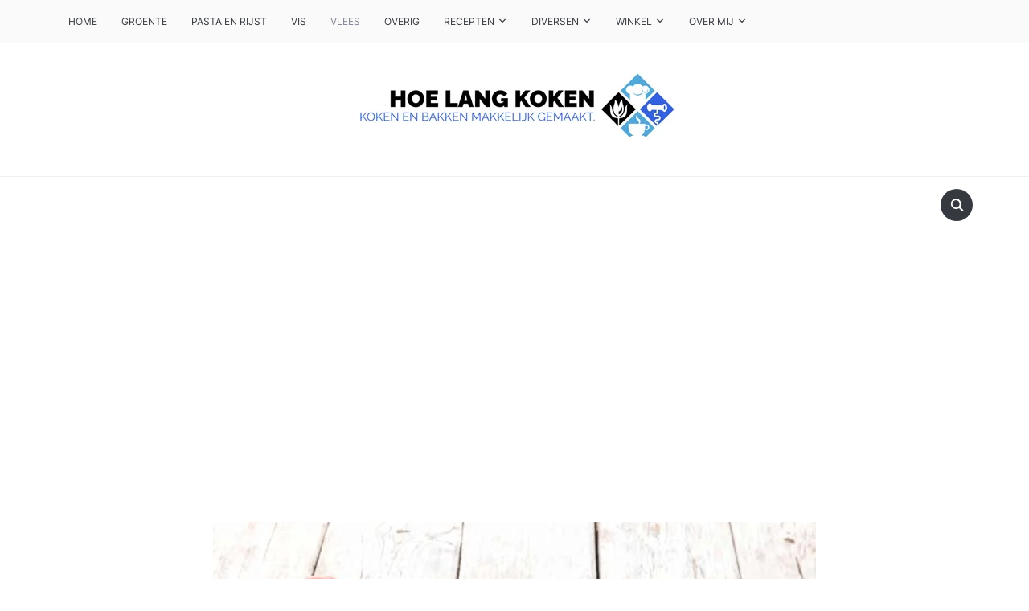

--- FILE ---
content_type: text/html; charset=UTF-8
request_url: https://www.hoelangkoken.com/hamlappen-bakken/
body_size: 34476
content:
<!DOCTYPE html>
<html lang="nl-NL">

<head>
	<meta charset="UTF-8" />
	<meta name="viewport" content="width=device-width, initial-scale=1">

	<link rel="profile" href="http://gmpg.org/xfn/11" />
	<link rel="pingback" href="https://www.hoelangkoken.com/xmlrpc.php" />
    <link rel="preload" as="font" href="https://www.hoelangkoken.com/wp-content/themes/foodica/assets/fonts/foodica.ttf" type="font/ttf" crossorigin>

	<meta name='robots' content='index, follow, max-image-preview:large, max-snippet:-1, max-video-preview:-1' />

	<!-- This site is optimized with the Yoast SEO plugin v26.8 - https://yoast.com/product/yoast-seo-wordpress/ -->
	<title>Hoe lang hamlappen bakken?</title>
	<meta name="description" content="Hoe lang hamlappen bakken? Een geliefde en traditionele methode in de Nederlandse keuken om van dit stukje varkensvlees te genieten." />
	<link rel="canonical" href="https://www.hoelangkoken.com/hamlappen-bakken/" />
	<meta property="og:locale" content="nl_NL" />
	<meta property="og:type" content="article" />
	<meta property="og:title" content="Hoe lang hamlappen bakken?" />
	<meta property="og:description" content="Hoe lang hamlappen bakken? Een geliefde en traditionele methode in de Nederlandse keuken om van dit stukje varkensvlees te genieten." />
	<meta property="og:url" content="https://www.hoelangkoken.com/hamlappen-bakken/" />
	<meta property="og:site_name" content="Hoe lang koken" />
	<meta property="article:publisher" content="https://www.facebook.com/wilhelmus.hengstmengel" />
	<meta property="article:author" content="https://www.facebook.com/wilhelmus.hengstmengel" />
	<meta property="article:published_time" content="2025-09-16T05:02:00+00:00" />
	<meta property="article:modified_time" content="2025-12-11T08:36:13+00:00" />
	<meta property="og:image" content="https://www.hoelangkoken.com/wp-content/uploads/2024/09/Hamlappenbakken.jpg" />
	<meta property="og:image:width" content="750" />
	<meta property="og:image:height" content="500" />
	<meta property="og:image:type" content="image/jpeg" />
	<meta name="author" content="Wilhelmus Hengstmengel" />
	<meta name="twitter:card" content="summary_large_image" />
	<meta name="twitter:creator" content="@KookHoeLang" />
	<meta name="twitter:site" content="@KookHoeLang" />
	<meta name="twitter:label1" content="Geschreven door" />
	<meta name="twitter:data1" content="Wilhelmus Hengstmengel" />
	<meta name="twitter:label2" content="Geschatte leestijd" />
	<meta name="twitter:data2" content="7 minuten" />
	<script type="application/ld+json" class="yoast-schema-graph">{"@context":"https://schema.org","@graph":[{"@type":"WebPage","@id":"https://www.hoelangkoken.com/hamlappen-bakken/","url":"https://www.hoelangkoken.com/hamlappen-bakken/","name":"Hoe lang hamlappen bakken?","isPartOf":{"@id":"https://www.hoelangkoken.com/#website"},"primaryImageOfPage":{"@id":"https://www.hoelangkoken.com/hamlappen-bakken/#primaryimage"},"image":{"@id":"https://www.hoelangkoken.com/hamlappen-bakken/#primaryimage"},"thumbnailUrl":"https://www.hoelangkoken.com/wp-content/uploads/2024/09/Hamlappenbakken.jpg","datePublished":"2025-09-16T05:02:00+00:00","dateModified":"2025-12-11T08:36:13+00:00","description":"Hoe lang hamlappen bakken? Een geliefde en traditionele methode in de Nederlandse keuken om van dit stukje varkensvlees te genieten.","breadcrumb":{"@id":"https://www.hoelangkoken.com/hamlappen-bakken/#breadcrumb"},"inLanguage":"nl-NL","potentialAction":[{"@type":"ReadAction","target":["https://www.hoelangkoken.com/hamlappen-bakken/"]}]},{"@type":"ImageObject","inLanguage":"nl-NL","@id":"https://www.hoelangkoken.com/hamlappen-bakken/#primaryimage","url":"https://www.hoelangkoken.com/wp-content/uploads/2024/09/Hamlappenbakken.jpg","contentUrl":"https://www.hoelangkoken.com/wp-content/uploads/2024/09/Hamlappenbakken.jpg","width":750,"height":500,"caption":"Hamlappen bakken"},{"@type":"BreadcrumbList","@id":"https://www.hoelangkoken.com/hamlappen-bakken/#breadcrumb","itemListElement":[{"@type":"ListItem","position":1,"name":"Home","item":"https://www.hoelangkoken.com/"},{"@type":"ListItem","position":2,"name":"Hamlappen bakken"}]},{"@type":"WebSite","@id":"https://www.hoelangkoken.com/#website","url":"https://www.hoelangkoken.com/","name":"Hoe lang koken","description":"De beste tips voor je, als je iets lekkers op tafel wilt zetten.","publisher":{"@id":"https://www.hoelangkoken.com/#/schema/person/c3d09d5d97483103c45de5c7147ac958"},"alternateName":"Koken met Wilhelmus Hengstmengel","potentialAction":[{"@type":"SearchAction","target":{"@type":"EntryPoint","urlTemplate":"https://www.hoelangkoken.com/?s={search_term_string}"},"query-input":{"@type":"PropertyValueSpecification","valueRequired":true,"valueName":"search_term_string"}}],"inLanguage":"nl-NL"},{"@type":["Person","Organization"],"@id":"https://www.hoelangkoken.com/#/schema/person/c3d09d5d97483103c45de5c7147ac958","name":"Wilhelmus Hengstmengel","image":{"@type":"ImageObject","inLanguage":"nl-NL","@id":"https://www.hoelangkoken.com/#/schema/person/image/","url":"https://www.hoelangkoken.com/wp-content/uploads/2024/08/logo2400.png","contentUrl":"https://www.hoelangkoken.com/wp-content/uploads/2024/08/logo2400.png","width":400,"height":85,"caption":"Wilhelmus Hengstmengel"},"logo":{"@id":"https://www.hoelangkoken.com/#/schema/person/image/"},"description":"Als kok weet Wilhelmus Hengstmengel als geen ander dat ook simpele gerechten bijzonder smakelijk kunnen zijn. Steeds meer mensen zijn ook op zoek naar gerechten waarbij niet de hele keuken op z'n kop hoeft te worden gezet. Hij heeft inmiddels ruim 15 jaar ervaring in de keuken, en schrijft artikelen en recepten voor diverse Nederlandstalige receptensites (onder andere deze site), en enkele Duitstalige receptensites. Als oud groenteboer weet hij veel over groenten en fruit, en door het veelvuldig koken ook veel over de bereiding van vlees en vis. En natuurlijk over het langer goed houden van voedingsmiddelen. Hij heeft een passie voor het schrijven over simpele gerechten en kookmethoden. is een geboren Rotterdammer, maar vandaag de dag een echte Tiroler en Wereldburger. Zijn motto. \"soms kom ik erg dom over, maar ik draag tenminste een schone leesbril, en zie dus alles helder\".","sameAs":["https://www.wilhelmushengstmengel.nl/","https://www.facebook.com/wilhelmus.hengstmengel","https://www.instagram.com/hoelangmoethetkoken/","https://www.linkedin.com/in/wilhelmushengstmengel/","https://nl.pinterest.com/08yrf1t3d0o2w9nynuu1c5hxbkhszd/","https://x.com/KookHoeLang","https://www.youtube.com/@WilhelmusHengstmengel"]},{"@type":"Recipe","name":"Hoe lang hamlappen bakken?","author":{"@type":"Person","name":"Wilhelmus Hengstmengel"},"description":"Hamlappen bakken is een eenvoudige en smaakvolle manier om van dit veelzijdige stukje vlees te genieten. Ideaal voor een doordeweekse maaltijd of een gezellig etentje met familie of vrienden.","datePublished":"2025-09-16T05:02:00+00:00","image":["https://www.hoelangkoken.com/wp-content/uploads/2024/09/Hamlappenbakkenklein.jpg"],"recipeYield":["4","4 Personen"],"prepTime":"PT15M","cookTime":"PT15M","totalTime":"PT30M","recipeIngredient":["4  hamlappen (ongeveer 150 tot 200 gram per stuk)","Zout en peper naar smaak","2 eetlepels olijfolie of boter","2  teentjes knoflook (fijngehakt (optioneel))","1  takje rozemarijn of tijm (optioneel)"],"recipeInstructions":[{"@type":"HowToStep","text":"Haal de hamlappen ongeveer 30 minuten voordat je gaat koken uit de koelkast, zodat ze op kamertemperatuur kunnen komen. Dit zorgt voor een gelijkmatige garing.","name":"Haal de hamlappen ongeveer 30 minuten voordat je gaat koken uit de koelkast, zodat ze op kamertemperatuur kunnen komen. Dit zorgt voor een gelijkmatige garing.","url":"https://www.hoelangkoken.com/hamlappen-bakken/#wprm-recipe-2413-step-0-0"},{"@type":"HowToStep","text":"Dep het vlees droog met keukenpapier en bestrooi ze aan beide kanten met zout en peper. Je kunt hier eventueel ook wat fijngehakte knoflook en/of kruiden zoals rozemarijn of tijm aan toevoegen voor extra smaak.","name":"Dep het vlees droog met keukenpapier en bestrooi ze aan beide kanten met zout en peper. Je kunt hier eventueel ook wat fijngehakte knoflook en/of kruiden zoals rozemarijn of tijm aan toevoegen voor extra smaak.","url":"https://www.hoelangkoken.com/hamlappen-bakken/#wprm-recipe-2413-step-0-1"},{"@type":"HowToStep","text":"Verhit de olijfolie of boter in een grote koekenpan op middelhoog vuur. Als de olie heet is of de boter begint te schuimen, leg je de hamlappen in de pan.","name":"Verhit de olijfolie of boter in een grote koekenpan op middelhoog vuur. Als de olie heet is of de boter begint te schuimen, leg je de hamlappen in de pan.","url":"https://www.hoelangkoken.com/hamlappen-bakken/#wprm-recipe-2413-step-0-2"},{"@type":"HowToStep","text":"Bak de hamlappen ongeveer 4 tot 6 minuten per kant, afhankelijk van de dikte. Draai ze slechts één keer om, zodat ze een mooie bruine korst kunnen ontwikkelen.","name":"Bak de hamlappen ongeveer 4 tot 6 minuten per kant, afhankelijk van de dikte. Draai ze slechts één keer om, zodat ze een mooie bruine korst kunnen ontwikkelen.","url":"https://www.hoelangkoken.com/hamlappen-bakken/#wprm-recipe-2413-step-0-3"},{"@type":"HowToStep","text":"Controleer of het vlees gaar zijn. Dit kun je doen door te kijken of het vlees niet meer roze is vanbinnen of door de kerntemperatuur te meten met een vleesthermometer. De ideale temperatuur is 63 °C.","name":"Controleer of het vlees gaar zijn. Dit kun je doen door te kijken of het vlees niet meer roze is vanbinnen of door de kerntemperatuur te meten met een vleesthermometer. De ideale temperatuur is 63 °C.","url":"https://www.hoelangkoken.com/hamlappen-bakken/#wprm-recipe-2413-step-0-4"},{"@type":"HowToStep","text":"Haal ze uit de pan en laat ze een paar minuten rusten op een bord. Dit geeft de sappen de kans om zich weer door het vlees te verspreiden, wat resulteert in een sappiger stuk vlees.","name":"Haal ze uit de pan en laat ze een paar minuten rusten op een bord. Dit geeft de sappen de kans om zich weer door het vlees te verspreiden, wat resulteert in een sappiger stuk vlees.","url":"https://www.hoelangkoken.com/hamlappen-bakken/#wprm-recipe-2413-step-0-5"}],"aggregateRating":{"@type":"AggregateRating","ratingValue":"4","ratingCount":"1"},"recipeCategory":["Hoofdgerecht"],"recipeCuisine":["Internationaal"],"keywords":"Hamlappen bakken","nutrition":{"@type":"NutritionInformation","servingSize":"200 gram","calories":"129 kcal","proteinContent":"21 g","fatContent":"5 g","saturatedFatContent":"1.6 g","cholesterolContent":"60 mg"},"@id":"https://www.hoelangkoken.com/hamlappen-bakken/#recipe","isPartOf":{"@id":"https://www.hoelangkoken.com/hamlappen-bakken/"},"mainEntityOfPage":"https://www.hoelangkoken.com/hamlappen-bakken/"}]}</script>
	<!-- / Yoast SEO plugin. -->


<link rel="alternate" title="oEmbed (JSON)" type="application/json+oembed" href="https://www.hoelangkoken.com/wp-json/oembed/1.0/embed?url=https%3A%2F%2Fwww.hoelangkoken.com%2Fhamlappen-bakken%2F" />
<link rel="alternate" title="oEmbed (XML)" type="text/xml+oembed" href="https://www.hoelangkoken.com/wp-json/oembed/1.0/embed?url=https%3A%2F%2Fwww.hoelangkoken.com%2Fhamlappen-bakken%2F&#038;format=xml" />
<script id="ezoic-wp-plugin-cmp" src="https://cmp.gatekeeperconsent.com/min.js" data-cfasync="false" data-no-optimize="1" data-no-defer="1"></script>
<script id="ezoic-wp-plugin-gatekeeper" src="https://the.gatekeeperconsent.com/cmp.min.js" data-cfasync="false" data-no-optimize="1" data-no-defer="1"></script>
<script>(()=>{"use strict";const e=[400,500,600,700,800,900],t=e=>`wprm-min-${e}`,n=e=>`wprm-max-${e}`,s=new Set,o="ResizeObserver"in window,r=o?new ResizeObserver((e=>{for(const t of e)c(t.target)})):null,i=.5/(window.devicePixelRatio||1);function c(s){const o=s.getBoundingClientRect().width||0;for(let r=0;r<e.length;r++){const c=e[r],a=o<=c+i;o>c+i?s.classList.add(t(c)):s.classList.remove(t(c)),a?s.classList.add(n(c)):s.classList.remove(n(c))}}function a(e){s.has(e)||(s.add(e),r&&r.observe(e),c(e))}!function(e=document){e.querySelectorAll(".wprm-recipe").forEach(a)}();if(new MutationObserver((e=>{for(const t of e)for(const e of t.addedNodes)e instanceof Element&&(e.matches?.(".wprm-recipe")&&a(e),e.querySelectorAll?.(".wprm-recipe").forEach(a))})).observe(document.documentElement,{childList:!0,subtree:!0}),!o){let e=0;addEventListener("resize",(()=>{e&&cancelAnimationFrame(e),e=requestAnimationFrame((()=>s.forEach(c)))}),{passive:!0})}})();</script><style id='wp-img-auto-sizes-contain-inline-css' type='text/css'>
img:is([sizes=auto i],[sizes^="auto," i]){contain-intrinsic-size:3000px 1500px}
/*# sourceURL=wp-img-auto-sizes-contain-inline-css */
</style>
<link rel='stylesheet' id='litespeed-cache-dummy-css' href='//www.hoelangkoken.com/wp-content/plugins/litespeed-cache/assets/css/litespeed-dummy.css' type='text/css' media='all' />
<link rel='stylesheet' id='wprm-public-css' href='//www.hoelangkoken.com/wp-content/plugins/wp-recipe-maker/dist/public-modern.css' type='text/css' media='all' />
<link rel='stylesheet' id='wp-block-library-css' href='//www.hoelangkoken.com/wp-includes/css/dist/block-library/style.min.css' type='text/css' media='all' />
<style id='wp-block-library-inline-css' type='text/css'>
/*wp_block_styles_on_demand_placeholder:697c6d92d682b*/
/*# sourceURL=wp-block-library-inline-css */
</style>
<style id='classic-theme-styles-inline-css' type='text/css'>
/*! This file is auto-generated */
.wp-block-button__link{color:#fff;background-color:#32373c;border-radius:9999px;box-shadow:none;text-decoration:none;padding:calc(.667em + 2px) calc(1.333em + 2px);font-size:1.125em}.wp-block-file__button{background:#32373c;color:#fff;text-decoration:none}
/*# sourceURL=/wp-includes/css/classic-themes.min.css */
</style>
<link rel='stylesheet' id='wprmp-public-css' href='//www.hoelangkoken.com/wp-content/plugins/wp-recipe-maker-premium/dist/public-premium.css' type='text/css' media='all' />
<link rel='stylesheet' id='ah-public-styles-css' href='//www.hoelangkoken.com/wp-content/plugins/affiliate-hero/public/assets/css/styles.min.css' type='text/css' media='all' />
<link rel='stylesheet' id='hmcabw-font-awesome-css' href='//www.hoelangkoken.com/wp-content/plugins/hm-cool-author-box-widget/assets/css/fontawesome/css/all.min.css' type='text/css' media='' />
<link rel='stylesheet' id='hmcabw-front-css' href='//www.hoelangkoken.com/wp-content/plugins/hm-cool-author-box-widget/assets/css/hmcabw-front.css' type='text/css' media='' />
<link rel='stylesheet' id='hmcabw-widget-css' href='//www.hoelangkoken.com/wp-content/plugins/hm-cool-author-box-widget/assets/css/hmcabw-widget.css' type='text/css' media='' />
<link rel='stylesheet' id='foodica-style-css' href='//www.hoelangkoken.com/wp-content/themes/foodica/style.css' type='text/css' media='all' />
<style id='foodica-style-inline-css' type='text/css'>
body, button, input, select, textarea {
font-family: 'Inter', sans-serif;
font-weight: 400;
}
@media screen and (min-width: 782px) {
body, button, input, select, textarea {
font-size: 16px;
line-height: 1.6;
} }
.navbar-brand-wpz h2 {
font-family: 'Annie Use Your Telescope', sans-serif;
font-weight: 400;
}
@media screen and (min-width: 782px) {
.navbar-brand-wpz h2 {
line-height: 1.2;
} }
.navbar-brand-wpz .site-description {
font-family: 'Roboto Condensed', sans-serif;
font-weight: 400;
}
@media screen and (min-width: 782px) {
.navbar-brand-wpz .site-description {
font-size: 16px;
line-height: 1.6;
} }
.top-navbar a {
font-family: 'Inter', sans-serif;
font-weight: 400;
}
@media screen and (min-width: 782px) {
.top-navbar a {
font-size: 12px;
line-height: 1.8;
} }
.main-navbar a {
font-family: 'Roboto Condensed', sans-serif;
font-weight: 400;
}
@media screen and (min-width: 782px) {
.main-navbar a {
font-size: 18px;
line-height: 1.6;
} }
.slicknav_nav a {
font-family: 'Roboto Condensed', sans-serif;
font-weight: 400;
}
@media screen and (max-width: 64em) {
.slicknav_nav a {
font-size: 18px;
line-height: 1.6;
} }
.slides li h3 a {
font-family: 'Inter', sans-serif;
font-weight: 500;
}
@media screen and (min-width: 782px) {
.slides li h3 a {
line-height: 1.2;
} }
.slides .slide_button a {
font-family: 'Roboto Condensed', sans-serif;
font-weight: 700;
}
@media screen and (min-width: 782px) {
.slides .slide_button a {
font-size: 14px;
line-height: 1.6;
} }
.widget h3.title {
font-family: 'Roboto Condensed', sans-serif;
font-weight: 700;
}
@media screen and (min-width: 782px) {
.widget h3.title {
font-size: 18px;
line-height: 1.8;
} }
.entry-title {
font-family: 'Inter', sans-serif;
font-weight: 600;
}
@media screen and (min-width: 782px) {
.entry-title {
font-size: 24px;
line-height: 1.4;
} }
.recent-posts .entry-content {
font-family: 'Inter', sans-serif;
font-weight: 400;
}
@media screen and (min-width: 782px) {
.recent-posts .entry-content {
font-size: 16px;
line-height: 1.8;
} }
.single h1.entry-title {
font-family: 'Inter', sans-serif;
font-weight: 600;
}
@media screen and (min-width: 782px) {
.single h1.entry-title {
line-height: 1.4;
} }
.single .entry-content, .page .entry-content {
font-family: 'Inter', sans-serif;
font-weight: 400;
}
@media screen and (min-width: 782px) {
.single .entry-content, .page .entry-content {
font-size: 16px;
line-height: 1.8;
} }
.page h1.entry-title {
font-family: 'Inter', sans-serif;
font-weight: 600;
}
@media screen and (min-width: 782px) {
.page h1.entry-title {
line-height: 1.4;
} }
.footer-menu ul li {
font-family: 'Roboto Condensed', sans-serif;
font-weight: 400;
}
@media screen and (min-width: 782px) {
.footer-menu ul li {
font-size: 16px;
line-height: 1.8;
} }

/*# sourceURL=foodica-style-inline-css */
</style>
<link rel='stylesheet' id='foodica-style-mobile-css' href='//www.hoelangkoken.com/wp-content/themes/foodica/assets/css/media-queries.css' type='text/css' media='all' />
<link rel='stylesheet' id='foodica-google-fonts-css' href='//www.hoelangkoken.com/wp-content/fonts/56cc7a3233007b9fc9a4858e67e5859c.css' type='text/css' media='all' />
<link rel='stylesheet' id='dashicons-css' href='//www.hoelangkoken.com/wp-includes/css/dashicons.min.css' type='text/css' media='all' />
<script type="text/javascript" src="//www.hoelangkoken.com/wp-includes/js/jquery/jquery.min.js" id="jquery-core-js"></script>
<link rel="https://api.w.org/" href="https://www.hoelangkoken.com/wp-json/" /><link rel="alternate" title="JSON" type="application/json" href="https://www.hoelangkoken.com/wp-json/wp/v2/posts/2408" />		<!-- Custom Logo: hide header text -->
		<style id="custom-logo-css" type="text/css">
			.site-description {
				position: absolute;
				clip-path: inset(50%);
			}
		</style>
					<!-- This website uses Affiliate Hero - The Dutch WordPress plugin for a powerful affiliate website - https://affiliateheld.nl -->
					<style>
				.ah-support-us-link{text-decoration:none}.ah-support-us-link-container{justify-content:flex-end}.ah-support-us-link .ah-support-us-link-text{text-decoration:none}			</style>
						<style>
					.ah-affiliate-products img,.ah-affiliate-products-popup img{mix-blend-mode:multiply}.ah-affiliate-products-container,.ah-affiliate-products-popup{background-color:#FFF;border-radius:1px;border-width:1px}.ah-affiliate-products-product-content .ah-affiliate-products-product-rating .star svg{fill:#FFCE00}.ah-affiliate-products-product-content .ah-affiliate-products-product-rating .star.disabled svg{fill:#684F4F}hr.ah-affiliate-products-product-divider{height:1px}.ah-affiliate-products-product-image,.ah-affiliate-products-product-merchant-logo{background-color:#FFF}.ah-affiliate-products-product-content .ah-affiliate-products-product-title-link,.ah-affiliate-products-product-content .ah-affiliate-products-product-title-no-link{text-decoration:none}.ah-affiliate-products-product-label{text-decoration:none}.ah-affiliate-products-product-merchant:not(.cta){text-decoration:none}.ah-affiliate-products-product-merchant-button{color:#91B089;text-decoration:none}.ah-affiliate-products-product-merchant.cta{text-decoration:none}.ah-affiliate-products-product-merchant-cta{text-decoration:none}.ah-affiliate-products-product-merchant-cta-information{text-decoration:none}.ah-affiliate-products-product-show-all-merchants-button{text-decoration:none}.ah-affiliate-products-product-last-updated{text-decoration:none}@media (max-width:1200px){[id*="ah-affiliate-products"].affiliate-hero.ah-affiliate-products.ah-grid[class*="ah-grid-columns"].ah-grid-columns-2 .ah-affiliate-products-wrapper:not(.slick-slider) .ah-affiliate-products-product{}}@media (max-width:1024px){[id*="ah-affiliate-products"].affiliate-hero.ah-affiliate-products.ah-grid[class*="ah-grid-columns"].ah-grid-columns-2 .ah-affiliate-products-wrapper:not(.slick-slider) .ah-affiliate-products-product{}}@media (max-width:768px){[id*="ah-affiliate-products"].affiliate-hero.ah-affiliate-products.ah-grid[class*="ah-grid-columns"].ah-grid-columns-2 .ah-affiliate-products-wrapper:not(.slick-slider) .ah-affiliate-products-product{}}@media (max-width:480px){.ah-affiliate-products-product-merchant,.ah-affiliate-products-popup .ah-affiliate-products-product-merchant{}}@media (max-width:375px){.ah-affiliate-products-product-merchant,.ah-affiliate-products-popup .ah-affiliate-products-product-merchant{}}@media (max-width:320px){.ah-affiliate-products-product-merchant,.ah-affiliate-products-popup .ah-affiliate-products-product-merchant{}}				</style>
							<style>
					.ah-automatic-table-of-contents-container{}.ah-automatic-table-of-contents-title{text-decoration:none}.ah-automatic-table-of-contents-container>.ah-automatic-table-of-contents-list{padding:20px 0 0 30px;margin:0}.ah-automatic-table-of-contents-list{padding:0 0 0 30px;margin:0}.ah-automatic-table-of-contents-link{text-decoration:none}				</style>
							<style>
					.ah-faq-container{}.ah-faq-individual-faq-divider{display:none;border:0;opacity:1}.ah-faq-individual-faq-title{text-decoration:none}				</style>
			<script id="ezoic-wp-plugin-js" async src="//www.ezojs.com/ezoic/sa.min.js" data-no-optimize="1" data-no-defer="1"></script>
<script data-ezoic="1" data-no-optimize="1" data-no-defer="1">window.ezstandalone = window.ezstandalone || {};ezstandalone.cmd = ezstandalone.cmd || [];</script>
<script>document.createElement( "picture" );if(!window.HTMLPictureElement && document.addEventListener) {window.addEventListener("DOMContentLoaded", function() {var s = document.createElement("script");s.src = "https://www.hoelangkoken.com/wp-content/plugins/webp-express/js/picturefill.min.js";document.body.appendChild(s);});}</script><style type="text/css"> .tippy-box[data-theme~="wprm"] { background-color: #333333; color: #FFFFFF; } .tippy-box[data-theme~="wprm"][data-placement^="top"] > .tippy-arrow::before { border-top-color: #333333; } .tippy-box[data-theme~="wprm"][data-placement^="bottom"] > .tippy-arrow::before { border-bottom-color: #333333; } .tippy-box[data-theme~="wprm"][data-placement^="left"] > .tippy-arrow::before { border-left-color: #333333; } .tippy-box[data-theme~="wprm"][data-placement^="right"] > .tippy-arrow::before { border-right-color: #333333; } .tippy-box[data-theme~="wprm"] a { color: #FFFFFF; } .wprm-comment-rating svg { width: 18px !important; height: 18px !important; } img.wprm-comment-rating { width: 90px !important; height: 18px !important; } body { --comment-rating-star-color: #343434; } body { --wprm-popup-font-size: 16px; } body { --wprm-popup-background: #ffffff; } body { --wprm-popup-title: #000000; } body { --wprm-popup-content: #444444; } body { --wprm-popup-button-background: #444444; } body { --wprm-popup-button-text: #ffffff; } body { --wprm-popup-accent: #747B2D; }</style><style type="text/css">.wprm-glossary-term {color: #5A822B;text-decoration: underline;cursor: help;}</style><style type="text/css">
.wprm-recipe-template-snippet-summary {
    border-style: solid; /* wprm_border_style type=border */
	border-width: 0px; /* wprm_border_width type=size */
    border-color: #aaaaaa; /* wprm_border type=color */
    border-radius: 5px; /* wprm_border_radius type=size */
    background-color: #ededed; /* wprm_background type=color */

    font-family: inherit; /* wprm_font_family type=font */
    font-size: 0.9em; /* wprm_font_size type=font_size */
    color: #333333; /* wprm_text_color type=color */
    text-align: left;
    margin-top: 0px; /* wprm_margin_top type=size */
    margin-bottom: 15px; /* wprm_margin_bottom type=size */

    display: flex;
    justify-content: space-between;
}

.wprm-recipe-snippet-summary-container {
    padding: 10px;

    display: flex;
    flex-direction: column;
    justify-content: space-between;
}

.wprm-recipe-snippet-summary-actions {
    margin-top: 10px;
    display: flex;
    flex-wrap: wrap;
    align-items: center;
}

.wprm-recipe-template-snippet-summary .wprm-recipe-image {
    padding: 10px; /* wprm_image_margin type=size */
    flex-shrink: 0;
}

@media all and (max-width: 640px) {
	.wprm-recipe-template-snippet-summary {
        flex-wrap: wrap-reverse;
        text-align: center;
    }
    .wprm-recipe-template-snippet-summary .wprm-recipe-image {
        margin: 0 auto;
        flex-shrink: 1;
    }
    .wprm-recipe-snippet-summary-actions {
        display: block;
    }
}.wprm-recipe-template-snippet-basic-buttons {
    font-family: inherit; /* wprm_font_family type=font */
    font-size: 0.9em; /* wprm_font_size type=font_size */
    text-align: center; /* wprm_text_align type=align */
    margin-top: 0px; /* wprm_margin_top type=size */
    margin-bottom: 10px; /* wprm_margin_bottom type=size */
}
.wprm-recipe-template-snippet-basic-buttons a  {
    margin: 5px; /* wprm_margin_button type=size */
    margin: 5px; /* wprm_margin_button type=size */
}

.wprm-recipe-template-snippet-basic-buttons a:first-child {
    margin-left: 0;
}
.wprm-recipe-template-snippet-basic-buttons a:last-child {
    margin-right: 0;
}.wprm-recipe-template-chic-modified {
    margin: 20px auto;
    background-color: #ffffff; /*wprm_background type=color*/
    font-family: -apple-system, BlinkMacSystemFont, "Segoe UI", Roboto, Oxygen-Sans, Ubuntu, Cantarell, "Helvetica Neue", sans-serif; /*wprm_main_font_family type=font*/
    font-size: 1em; /*wprm_main_font_size type=font_size*/
    line-height: 1.5em !important; /*wprm_main_line_height type=font_size*/
    color: #333333; /*wprm_main_text type=color*/
    max-width: 950px; /*wprm_max_width type=size*/
}
.wprm-recipe-template-chic-modified a {
    color: #5A822B; /*wprm_link type=color*/
}
.wprm-recipe-template-chic-modified p, .wprm-recipe-template-chic-modified li {
    font-family: -apple-system, BlinkMacSystemFont, "Segoe UI", Roboto, Oxygen-Sans, Ubuntu, Cantarell, "Helvetica Neue", sans-serif; /*wprm_main_font_family type=font*/
    font-size: 1em !important;
    line-height: 1.5em !important; /*wprm_main_line_height type=font_size*/
}
.wprm-recipe-template-chic-modified li {
    margin: 0 0 0 32px !important;
    padding: 0 !important;
}
.rtl .wprm-recipe-template-chic-modified li {
    margin: 0 32px 0 0 !important;
}
.wprm-recipe-template-chic-modified ol, .wprm-recipe-template-chic-modified ul {
    margin: 0 !important;
    padding: 0 !important;
}
.wprm-recipe-template-chic-modified br {
    display: none;
}
.wprm-recipe-template-chic-modified .wprm-recipe-name,
.wprm-recipe-template-chic-modified .wprm-recipe-header {
    font-family: -apple-system, BlinkMacSystemFont, "Segoe UI", Roboto, Oxygen-Sans, Ubuntu, Cantarell, "Helvetica Neue", sans-serif; /*wprm_header_font_family type=font*/
    color: #212121; /*wprm_header_text type=color*/
    line-height: 1.3em; /*wprm_header_line_height type=font_size*/
}
.wprm-recipe-template-chic-modified h1,
.wprm-recipe-template-chic-modified h2,
.wprm-recipe-template-chic-modified h3,
.wprm-recipe-template-chic-modified h4,
.wprm-recipe-template-chic-modified h5,
.wprm-recipe-template-chic-modified h6 {
    font-family: -apple-system, BlinkMacSystemFont, "Segoe UI", Roboto, Oxygen-Sans, Ubuntu, Cantarell, "Helvetica Neue", sans-serif; /*wprm_header_font_family type=font*/
    color: #212121; /*wprm_header_text type=color*/
    line-height: 1.3em; /*wprm_header_line_height type=font_size*/
    margin: 0 !important;
    padding: 0 !important;
}
.wprm-recipe-template-chic-modified .wprm-recipe-header {
    margin-top: 1.2em !important;
}
.wprm-recipe-template-chic-modified h1 {
    font-size: 2em; /*wprm_h1_size type=font_size*/
}
.wprm-recipe-template-chic-modified h2 {
    font-size: 1.8em; /*wprm_h2_size type=font_size*/
}
.wprm-recipe-template-chic-modified h3 {
    font-size: 1.2em; /*wprm_h3_size type=font_size*/
}
.wprm-recipe-template-chic-modified h4 {
    font-size: 1em; /*wprm_h4_size type=font_size*/
}
.wprm-recipe-template-chic-modified h5 {
    font-size: 1em; /*wprm_h5_size type=font_size*/
}
.wprm-recipe-template-chic-modified h6 {
    font-size: 1em; /*wprm_h6_size type=font_size*/
}.wprm-recipe-template-chic-modified {
    font-size: 1em; /*wprm_main_font_size type=font_size*/
	border-style: solid; /*wprm_border_style type=border*/
	border-width: 1px; /*wprm_border_width type=size*/
	border-color: #E0E0E0; /*wprm_border type=color*/
    padding: 10px;
    background-color: #ffffff; /*wprm_background type=color*/
    max-width: 950px; /*wprm_max_width type=size*/
}
.wprm-recipe-template-chic-modified a {
    color: #5A822B; /*wprm_link type=color*/
}
.wprm-recipe-template-chic-modified .wprm-recipe-name {
    line-height: 1.3em;
    font-weight: bold;
}
.wprm-recipe-template-chic-modified .wprm-template-chic-buttons {
	clear: both;
    font-size: 0.9em;
    text-align: center;
}
.wprm-recipe-template-chic-modified .wprm-template-chic-buttons .wprm-recipe-icon {
    margin-right: 5px;
}
.wprm-recipe-template-chic-modified .wprm-recipe-header {
	margin-bottom: 0.5em !important;
}
.wprm-recipe-template-chic-modified .wprm-nutrition-label-container {
	font-size: 0.9em;
}
.wprm-recipe-template-chic-modified .wprm-call-to-action {
	border-radius: 3px;
}.wprm-recipe-template-compact-howto {
    margin: 20px auto;
    background-color: #fafafa; /* wprm_background type=color */
    font-family: -apple-system, BlinkMacSystemFont, "Segoe UI", Roboto, Oxygen-Sans, Ubuntu, Cantarell, "Helvetica Neue", sans-serif; /* wprm_main_font_family type=font */
    font-size: 0.9em; /* wprm_main_font_size type=font_size */
    line-height: 1.5em; /* wprm_main_line_height type=font_size */
    color: #333333; /* wprm_main_text type=color */
    max-width: 650px; /* wprm_max_width type=size */
}
.wprm-recipe-template-compact-howto a {
    color: #3498db; /* wprm_link type=color */
}
.wprm-recipe-template-compact-howto p, .wprm-recipe-template-compact-howto li {
    font-family: -apple-system, BlinkMacSystemFont, "Segoe UI", Roboto, Oxygen-Sans, Ubuntu, Cantarell, "Helvetica Neue", sans-serif; /* wprm_main_font_family type=font */
    font-size: 1em !important;
    line-height: 1.5em !important; /* wprm_main_line_height type=font_size */
}
.wprm-recipe-template-compact-howto li {
    margin: 0 0 0 32px !important;
    padding: 0 !important;
}
.rtl .wprm-recipe-template-compact-howto li {
    margin: 0 32px 0 0 !important;
}
.wprm-recipe-template-compact-howto ol, .wprm-recipe-template-compact-howto ul {
    margin: 0 !important;
    padding: 0 !important;
}
.wprm-recipe-template-compact-howto br {
    display: none;
}
.wprm-recipe-template-compact-howto .wprm-recipe-name,
.wprm-recipe-template-compact-howto .wprm-recipe-header {
    font-family: -apple-system, BlinkMacSystemFont, "Segoe UI", Roboto, Oxygen-Sans, Ubuntu, Cantarell, "Helvetica Neue", sans-serif; /* wprm_header_font_family type=font */
    color: #000000; /* wprm_header_text type=color */
    line-height: 1.3em; /* wprm_header_line_height type=font_size */
}
.wprm-recipe-template-compact-howto .wprm-recipe-header * {
    font-family: -apple-system, BlinkMacSystemFont, "Segoe UI", Roboto, Oxygen-Sans, Ubuntu, Cantarell, "Helvetica Neue", sans-serif; /* wprm_main_font_family type=font */
}
.wprm-recipe-template-compact-howto h1,
.wprm-recipe-template-compact-howto h2,
.wprm-recipe-template-compact-howto h3,
.wprm-recipe-template-compact-howto h4,
.wprm-recipe-template-compact-howto h5,
.wprm-recipe-template-compact-howto h6 {
    font-family: -apple-system, BlinkMacSystemFont, "Segoe UI", Roboto, Oxygen-Sans, Ubuntu, Cantarell, "Helvetica Neue", sans-serif; /* wprm_header_font_family type=font */
    color: #212121; /* wprm_header_text type=color */
    line-height: 1.3em; /* wprm_header_line_height type=font_size */
    margin: 0 !important;
    padding: 0 !important;
}
.wprm-recipe-template-compact-howto .wprm-recipe-header {
    margin-top: 1.2em !important;
}
.wprm-recipe-template-compact-howto h1 {
    font-size: 2em; /* wprm_h1_size type=font_size */
}
.wprm-recipe-template-compact-howto h2 {
    font-size: 1.8em; /* wprm_h2_size type=font_size */
}
.wprm-recipe-template-compact-howto h3 {
    font-size: 1.2em; /* wprm_h3_size type=font_size */
}
.wprm-recipe-template-compact-howto h4 {
    font-size: 1em; /* wprm_h4_size type=font_size */
}
.wprm-recipe-template-compact-howto h5 {
    font-size: 1em; /* wprm_h5_size type=font_size */
}
.wprm-recipe-template-compact-howto h6 {
    font-size: 1em; /* wprm_h6_size type=font_size */
}.wprm-recipe-template-compact-howto {
	border-style: solid; /* wprm_border_style type=border */
	border-width: 1px; /* wprm_border_width type=size */
	border-color: #777777; /* wprm_border type=color */
	border-radius: 0px; /* wprm_border_radius type=size */
	padding: 10px;
}.wprm-recipe-template-chic {
    margin: 20px auto;
    background-color: #fafafa; /* wprm_background type=color */
    font-family: -apple-system, BlinkMacSystemFont, "Segoe UI", Roboto, Oxygen-Sans, Ubuntu, Cantarell, "Helvetica Neue", sans-serif; /* wprm_main_font_family type=font */
    font-size: 0.9em; /* wprm_main_font_size type=font_size */
    line-height: 1.5em; /* wprm_main_line_height type=font_size */
    color: #333333; /* wprm_main_text type=color */
    max-width: 650px; /* wprm_max_width type=size */
}
.wprm-recipe-template-chic a {
    color: #3498db; /* wprm_link type=color */
}
.wprm-recipe-template-chic p, .wprm-recipe-template-chic li {
    font-family: -apple-system, BlinkMacSystemFont, "Segoe UI", Roboto, Oxygen-Sans, Ubuntu, Cantarell, "Helvetica Neue", sans-serif; /* wprm_main_font_family type=font */
    font-size: 1em !important;
    line-height: 1.5em !important; /* wprm_main_line_height type=font_size */
}
.wprm-recipe-template-chic li {
    margin: 0 0 0 32px !important;
    padding: 0 !important;
}
.rtl .wprm-recipe-template-chic li {
    margin: 0 32px 0 0 !important;
}
.wprm-recipe-template-chic ol, .wprm-recipe-template-chic ul {
    margin: 0 !important;
    padding: 0 !important;
}
.wprm-recipe-template-chic br {
    display: none;
}
.wprm-recipe-template-chic .wprm-recipe-name,
.wprm-recipe-template-chic .wprm-recipe-header {
    font-family: -apple-system, BlinkMacSystemFont, "Segoe UI", Roboto, Oxygen-Sans, Ubuntu, Cantarell, "Helvetica Neue", sans-serif; /* wprm_header_font_family type=font */
    color: #000000; /* wprm_header_text type=color */
    line-height: 1.3em; /* wprm_header_line_height type=font_size */
}
.wprm-recipe-template-chic .wprm-recipe-header * {
    font-family: -apple-system, BlinkMacSystemFont, "Segoe UI", Roboto, Oxygen-Sans, Ubuntu, Cantarell, "Helvetica Neue", sans-serif; /* wprm_main_font_family type=font */
}
.wprm-recipe-template-chic h1,
.wprm-recipe-template-chic h2,
.wprm-recipe-template-chic h3,
.wprm-recipe-template-chic h4,
.wprm-recipe-template-chic h5,
.wprm-recipe-template-chic h6 {
    font-family: -apple-system, BlinkMacSystemFont, "Segoe UI", Roboto, Oxygen-Sans, Ubuntu, Cantarell, "Helvetica Neue", sans-serif; /* wprm_header_font_family type=font */
    color: #212121; /* wprm_header_text type=color */
    line-height: 1.3em; /* wprm_header_line_height type=font_size */
    margin: 0 !important;
    padding: 0 !important;
}
.wprm-recipe-template-chic .wprm-recipe-header {
    margin-top: 1.2em !important;
}
.wprm-recipe-template-chic h1 {
    font-size: 2em; /* wprm_h1_size type=font_size */
}
.wprm-recipe-template-chic h2 {
    font-size: 1.8em; /* wprm_h2_size type=font_size */
}
.wprm-recipe-template-chic h3 {
    font-size: 1.2em; /* wprm_h3_size type=font_size */
}
.wprm-recipe-template-chic h4 {
    font-size: 1em; /* wprm_h4_size type=font_size */
}
.wprm-recipe-template-chic h5 {
    font-size: 1em; /* wprm_h5_size type=font_size */
}
.wprm-recipe-template-chic h6 {
    font-size: 1em; /* wprm_h6_size type=font_size */
}.wprm-recipe-template-chic {
    font-size: 1em; /* wprm_main_font_size type=font_size */
	border-style: solid; /* wprm_border_style type=border */
	border-width: 1px; /* wprm_border_width type=size */
	border-color: #E0E0E0; /* wprm_border type=color */
    padding: 10px;
    background-color: #ffffff; /* wprm_background type=color */
    max-width: 950px; /* wprm_max_width type=size */
}
.wprm-recipe-template-chic a {
    color: #5A822B; /* wprm_link type=color */
}
.wprm-recipe-template-chic .wprm-recipe-name {
    line-height: 1.3em;
    font-weight: bold;
}
.wprm-recipe-template-chic .wprm-template-chic-buttons {
	clear: both;
    font-size: 0.9em;
    text-align: center;
}
.wprm-recipe-template-chic .wprm-template-chic-buttons .wprm-recipe-icon {
    margin-right: 5px;
}
.wprm-recipe-template-chic .wprm-recipe-header {
	margin-bottom: 0.5em !important;
}
.wprm-recipe-template-chic .wprm-nutrition-label-container {
	font-size: 0.9em;
}
.wprm-recipe-template-chic .wprm-call-to-action {
	border-radius: 3px;
}</style><style type="text/css" id="custom-background-css">
body.custom-background { background-color: #ffffff; }
</style>
	
    <style type="text/css">

        .footer-menu {background-color:#ffffff;
}
    </style>

    <link rel="icon" href="https://www.hoelangkoken.com/wp-content/uploads/2024/06/cropped-FAV-32x32.png" sizes="32x32" />
<link rel="icon" href="https://www.hoelangkoken.com/wp-content/uploads/2024/06/cropped-FAV-192x192.png" sizes="192x192" />
<link rel="apple-touch-icon" href="https://www.hoelangkoken.com/wp-content/uploads/2024/06/cropped-FAV-180x180.png" />
<meta name="msapplication-TileImage" content="https://www.hoelangkoken.com/wp-content/uploads/2024/06/cropped-FAV-270x270.png" />
		<style type="text/css" id="wp-custom-css">
			
.cat-links,
.entry-category,
.single .share {
    display: none;
}

.single .post_author {
    display: none;
}

		</style>
		
</head>

<body class="wp-singular post-template-default single single-post postid-2408 single-format-standard custom-background wp-custom-logo wp-theme-foodica front-page-layout-full-width">

    
	<div class="page-wrap">

        <header class="site-header">

            <nav class="top-navbar" role="navigation">

                <div class="inner-wrap">

                    <div class="header_social">
                        
                    </div>

                    <div id="navbar-top">

                        <div class="menu-hoofd-container"><ul id="menu-hoofd" class="navbar-wpz dropdown sf-menu"><li id="menu-item-1197" class="menu-item menu-item-type-custom menu-item-object-custom menu-item-home menu-item-1197"><a href="https://www.hoelangkoken.com/">Home</a></li>
<li id="menu-item-185" class="menu-item menu-item-type-taxonomy menu-item-object-category menu-item-185"><a href="https://www.hoelangkoken.com/category/groente/">Groente</a></li>
<li id="menu-item-188" class="menu-item menu-item-type-taxonomy menu-item-object-category menu-item-188"><a href="https://www.hoelangkoken.com/category/pasta-en-rijst/">Pasta en rijst</a></li>
<li id="menu-item-186" class="menu-item menu-item-type-taxonomy menu-item-object-category menu-item-186"><a href="https://www.hoelangkoken.com/category/vis/">Vis</a></li>
<li id="menu-item-187" class="menu-item menu-item-type-taxonomy menu-item-object-category current-post-ancestor current-menu-parent current-post-parent menu-item-187"><a href="https://www.hoelangkoken.com/category/vlees/">Vlees</a></li>
<li id="menu-item-189" class="menu-item menu-item-type-taxonomy menu-item-object-category menu-item-189"><a href="https://www.hoelangkoken.com/category/overige/">Overig</a></li>
<li id="menu-item-1186" class="menu-item menu-item-type-taxonomy menu-item-object-category menu-item-has-children menu-item-1186"><a href="https://www.hoelangkoken.com/category/recepten/">Recepten</a>
<ul class="sub-menu">
	<li id="menu-item-5565" class="menu-item menu-item-type-taxonomy menu-item-object-category menu-item-5565"><a href="https://www.hoelangkoken.com/category/bijgerechten/">Bijgerechten</a></li>
	<li id="menu-item-21905" class="menu-item menu-item-type-taxonomy menu-item-object-category menu-item-21905"><a href="https://www.hoelangkoken.com/category/budget-recepten/">Budget recepten</a></li>
	<li id="menu-item-5566" class="menu-item menu-item-type-taxonomy menu-item-object-category menu-item-5566"><a href="https://www.hoelangkoken.com/category/cake-en-taart/">Cake, snack en taart</a></li>
	<li id="menu-item-5567" class="menu-item menu-item-type-taxonomy menu-item-object-category menu-item-5567"><a href="https://www.hoelangkoken.com/category/hoofdgerecht/">Hoofdgerecht</a></li>
	<li id="menu-item-5568" class="menu-item menu-item-type-taxonomy menu-item-object-category menu-item-5568"><a href="https://www.hoelangkoken.com/category/nagerecht/">Nagerecht</a></li>
	<li id="menu-item-6329" class="menu-item menu-item-type-taxonomy menu-item-object-category menu-item-6329"><a href="https://www.hoelangkoken.com/category/salade/">Salade</a></li>
	<li id="menu-item-23859" class="menu-item menu-item-type-taxonomy menu-item-object-category menu-item-23859"><a href="https://www.hoelangkoken.com/category/slowcooker/">Slowcooker</a></li>
	<li id="menu-item-5569" class="menu-item menu-item-type-taxonomy menu-item-object-category menu-item-5569"><a href="https://www.hoelangkoken.com/category/soep/">Soep</a></li>
</ul>
</li>
<li id="menu-item-62" class="menu-item menu-item-type-taxonomy menu-item-object-category menu-item-has-children menu-item-62"><a href="https://www.hoelangkoken.com/category/keukenweetjes/">Diversen</a>
<ul class="sub-menu">
	<li id="menu-item-23808" class="menu-item menu-item-type-taxonomy menu-item-object-category menu-item-23808"><a href="https://www.hoelangkoken.com/category/blog/">Blog</a></li>
	<li id="menu-item-2273" class="menu-item menu-item-type-taxonomy menu-item-object-category menu-item-2273"><a href="https://www.hoelangkoken.com/category/hoeveel-per-persoon/">Hoeveel per persoon</a></li>
	<li id="menu-item-3214" class="menu-item menu-item-type-taxonomy menu-item-object-category menu-item-3214"><a href="https://www.hoelangkoken.com/category/ijs-maken/">IJs maken</a></li>
	<li id="menu-item-2120" class="menu-item menu-item-type-taxonomy menu-item-object-category menu-item-2120"><a href="https://www.hoelangkoken.com/category/invriezen-bewaren/">Invriezen / Bewaren</a></li>
	<li id="menu-item-5414" class="menu-item menu-item-type-taxonomy menu-item-object-category menu-item-5414"><a href="https://www.hoelangkoken.com/category/jam-chutney-en-marmelade/">Jam, broodbeleg,chutney, en marmelade</a></li>
	<li id="menu-item-2151" class="menu-item menu-item-type-taxonomy menu-item-object-category menu-item-2151"><a href="https://www.hoelangkoken.com/category/kerntemperaturen/">Kerntemperaturen</a></li>
	<li id="menu-item-7118" class="menu-item menu-item-type-taxonomy menu-item-object-category menu-item-7118"><a href="https://www.hoelangkoken.com/category/keukenweetjes/">Keukenweetjes</a></li>
	<li id="menu-item-56" class="menu-item menu-item-type-taxonomy menu-item-object-category menu-item-56"><a href="https://www.hoelangkoken.com/category/kooktechniek/">Kooktechnieken</a></li>
	<li id="menu-item-2121" class="menu-item menu-item-type-taxonomy menu-item-object-category menu-item-2121"><a href="https://www.hoelangkoken.com/category/opwarmen/">Opwarmen</a></li>
	<li id="menu-item-63" class="menu-item menu-item-type-taxonomy menu-item-object-category menu-item-63"><a href="https://www.hoelangkoken.com/category/schoonmaaktips/">Schoonmaken</a></li>
	<li id="menu-item-5389" class="menu-item menu-item-type-taxonomy menu-item-object-category menu-item-5389"><a href="https://www.hoelangkoken.com/category/smoothies-en-sapjes/">Smoothies en sapjes</a></li>
</ul>
</li>
<li id="menu-item-5708" class="menu-item menu-item-type-custom menu-item-object-custom menu-item-has-children menu-item-5708"><a href="#">Winkel</a>
<ul class="sub-menu">
	<li id="menu-item-4178" class="menu-item menu-item-type-post_type menu-item-object-page menu-item-has-children menu-item-4178"><a href="https://www.hoelangkoken.com/koekenpan/">Koekenpan</a>
	<ul class="sub-menu">
		<li id="menu-item-4179" class="menu-item menu-item-type-post_type menu-item-object-page menu-item-4179"><a href="https://www.hoelangkoken.com/koekenpannen-20-centimeter-diameter/">Koekenpannen, 20 centimeter diameter</a></li>
		<li id="menu-item-4181" class="menu-item menu-item-type-post_type menu-item-object-page menu-item-4181"><a href="https://www.hoelangkoken.com/koekenpannen-24-centimeter-diameter/">Koekenpannen, 24 centimeter diameter</a></li>
		<li id="menu-item-4182" class="menu-item menu-item-type-post_type menu-item-object-page menu-item-4182"><a href="https://www.hoelangkoken.com/koekenpannen-28-centimeter-diameter/">Koekenpannen, 28 centimeter diameter</a></li>
		<li id="menu-item-4180" class="menu-item menu-item-type-post_type menu-item-object-page menu-item-4180"><a href="https://www.hoelangkoken.com/koekenpannen-30-centimeter-diameter/">Koekenpannen, 30 centimeter diameter</a></li>
		<li id="menu-item-4183" class="menu-item menu-item-type-post_type menu-item-object-page menu-item-4183"><a href="https://www.hoelangkoken.com/koekenpannenset/">Koekenpannenset</a></li>
	</ul>
</li>
</ul>
</li>
<li id="menu-item-6270" class="menu-item menu-item-type-post_type menu-item-object-page menu-item-has-children menu-item-6270"><a href="https://www.hoelangkoken.com/over-de-auteur/">Over mij</a>
<ul class="sub-menu">
	<li id="menu-item-6267" class="menu-item menu-item-type-post_type menu-item-object-page menu-item-6267"><a href="https://www.hoelangkoken.com/disclaimer/">Disclaimer</a></li>
	<li id="menu-item-6268" class="menu-item menu-item-type-post_type menu-item-object-page menu-item-6268"><a href="https://www.hoelangkoken.com/cookies/">Cookies</a></li>
	<li id="menu-item-6269" class="menu-item menu-item-type-post_type menu-item-object-page menu-item-6269"><a href="https://www.hoelangkoken.com/privacy-en-cookies/">Privacy en cookies</a></li>
	<li id="menu-item-24110" class="menu-item menu-item-type-post_type menu-item-object-page menu-item-24110"><a href="https://www.hoelangkoken.com/over-ons-doel-van-deze-website/">Over ons, doel van deze website</a></li>
	<li id="menu-item-24111" class="menu-item menu-item-type-post_type menu-item-object-page menu-item-24111"><a href="https://www.hoelangkoken.com/algemene-voorwaarden/">Algemene voorwaarden</a></li>
</ul>
</li>
</ul></div>
                    </div><!-- #navbar-top -->

                </div><!-- ./inner-wrap -->

            </nav><!-- .navbar -->

            <div class="clear"></div>


            <div class="inner-wrap">

                <div class="navbar-brand-wpz">

                   <a href="https://www.hoelangkoken.com/" class="custom-logo-link" rel="home"><img width="400" height="85" src="https://www.hoelangkoken.com/wp-content/uploads/2024/08/logo2400.png" class="custom-logo" alt="Hoe lang koken" decoding="async" srcset="https://www.hoelangkoken.com/wp-content/uploads/2024/08/logo2400.png.webp 400w, https://www.hoelangkoken.com/wp-content/uploads/2024/08/logo2400-300x64.png.webp 300w" sizes="(max-width: 400px) 100vw, 400px" /></a>
                    <p class="site-description">De beste tips voor je, als je iets lekkers op tafel wilt zetten.</p>

                </div><!-- .navbar-brand -->

            </div>


            <nav class="main-navbar" role="navigation">

                <div class="inner-wrap">

                    <div id="sb-search" class="sb-search">
                        <form method="get" id="searchform" action="https://www.hoelangkoken.com//">
    <input type="search" class="sb-search-input" placeholder="Voer je keywords in..."  name="s" id="s" />
    <input type="submit" id="searchsubmit" class="sb-search-submit" value="Zoeken" />
    <span class="sb-icon-search"></span>
</form>                    </div>


                    <div class="navbar-header-main">
                        <div id="menu-main-slide" class="menu-hoofd-container"><ul id="menu-hoofd-1" class="menu"><li class="menu-item menu-item-type-custom menu-item-object-custom menu-item-home menu-item-1197"><a href="https://www.hoelangkoken.com/">Home</a></li>
<li class="menu-item menu-item-type-taxonomy menu-item-object-category menu-item-185"><a href="https://www.hoelangkoken.com/category/groente/">Groente</a></li>
<li class="menu-item menu-item-type-taxonomy menu-item-object-category menu-item-188"><a href="https://www.hoelangkoken.com/category/pasta-en-rijst/">Pasta en rijst</a></li>
<li class="menu-item menu-item-type-taxonomy menu-item-object-category menu-item-186"><a href="https://www.hoelangkoken.com/category/vis/">Vis</a></li>
<li class="menu-item menu-item-type-taxonomy menu-item-object-category current-post-ancestor current-menu-parent current-post-parent menu-item-187"><a href="https://www.hoelangkoken.com/category/vlees/">Vlees</a></li>
<li class="menu-item menu-item-type-taxonomy menu-item-object-category menu-item-189"><a href="https://www.hoelangkoken.com/category/overige/">Overig</a></li>
<li class="menu-item menu-item-type-taxonomy menu-item-object-category menu-item-has-children menu-item-1186"><a href="https://www.hoelangkoken.com/category/recepten/">Recepten</a>
<ul class="sub-menu">
	<li class="menu-item menu-item-type-taxonomy menu-item-object-category menu-item-5565"><a href="https://www.hoelangkoken.com/category/bijgerechten/">Bijgerechten</a></li>
	<li class="menu-item menu-item-type-taxonomy menu-item-object-category menu-item-21905"><a href="https://www.hoelangkoken.com/category/budget-recepten/">Budget recepten</a></li>
	<li class="menu-item menu-item-type-taxonomy menu-item-object-category menu-item-5566"><a href="https://www.hoelangkoken.com/category/cake-en-taart/">Cake, snack en taart</a></li>
	<li class="menu-item menu-item-type-taxonomy menu-item-object-category menu-item-5567"><a href="https://www.hoelangkoken.com/category/hoofdgerecht/">Hoofdgerecht</a></li>
	<li class="menu-item menu-item-type-taxonomy menu-item-object-category menu-item-5568"><a href="https://www.hoelangkoken.com/category/nagerecht/">Nagerecht</a></li>
	<li class="menu-item menu-item-type-taxonomy menu-item-object-category menu-item-6329"><a href="https://www.hoelangkoken.com/category/salade/">Salade</a></li>
	<li class="menu-item menu-item-type-taxonomy menu-item-object-category menu-item-23859"><a href="https://www.hoelangkoken.com/category/slowcooker/">Slowcooker</a></li>
	<li class="menu-item menu-item-type-taxonomy menu-item-object-category menu-item-5569"><a href="https://www.hoelangkoken.com/category/soep/">Soep</a></li>
</ul>
</li>
<li class="menu-item menu-item-type-taxonomy menu-item-object-category menu-item-has-children menu-item-62"><a href="https://www.hoelangkoken.com/category/keukenweetjes/">Diversen</a>
<ul class="sub-menu">
	<li class="menu-item menu-item-type-taxonomy menu-item-object-category menu-item-23808"><a href="https://www.hoelangkoken.com/category/blog/">Blog</a></li>
	<li class="menu-item menu-item-type-taxonomy menu-item-object-category menu-item-2273"><a href="https://www.hoelangkoken.com/category/hoeveel-per-persoon/">Hoeveel per persoon</a></li>
	<li class="menu-item menu-item-type-taxonomy menu-item-object-category menu-item-3214"><a href="https://www.hoelangkoken.com/category/ijs-maken/">IJs maken</a></li>
	<li class="menu-item menu-item-type-taxonomy menu-item-object-category menu-item-2120"><a href="https://www.hoelangkoken.com/category/invriezen-bewaren/">Invriezen / Bewaren</a></li>
	<li class="menu-item menu-item-type-taxonomy menu-item-object-category menu-item-5414"><a href="https://www.hoelangkoken.com/category/jam-chutney-en-marmelade/">Jam, broodbeleg,chutney, en marmelade</a></li>
	<li class="menu-item menu-item-type-taxonomy menu-item-object-category menu-item-2151"><a href="https://www.hoelangkoken.com/category/kerntemperaturen/">Kerntemperaturen</a></li>
	<li class="menu-item menu-item-type-taxonomy menu-item-object-category menu-item-7118"><a href="https://www.hoelangkoken.com/category/keukenweetjes/">Keukenweetjes</a></li>
	<li class="menu-item menu-item-type-taxonomy menu-item-object-category menu-item-56"><a href="https://www.hoelangkoken.com/category/kooktechniek/">Kooktechnieken</a></li>
	<li class="menu-item menu-item-type-taxonomy menu-item-object-category menu-item-2121"><a href="https://www.hoelangkoken.com/category/opwarmen/">Opwarmen</a></li>
	<li class="menu-item menu-item-type-taxonomy menu-item-object-category menu-item-63"><a href="https://www.hoelangkoken.com/category/schoonmaaktips/">Schoonmaken</a></li>
	<li class="menu-item menu-item-type-taxonomy menu-item-object-category menu-item-5389"><a href="https://www.hoelangkoken.com/category/smoothies-en-sapjes/">Smoothies en sapjes</a></li>
</ul>
</li>
<li class="menu-item menu-item-type-custom menu-item-object-custom menu-item-has-children menu-item-5708"><a href="#">Winkel</a>
<ul class="sub-menu">
	<li class="menu-item menu-item-type-post_type menu-item-object-page menu-item-has-children menu-item-4178"><a href="https://www.hoelangkoken.com/koekenpan/">Koekenpan</a>
	<ul class="sub-menu">
		<li class="menu-item menu-item-type-post_type menu-item-object-page menu-item-4179"><a href="https://www.hoelangkoken.com/koekenpannen-20-centimeter-diameter/">Koekenpannen, 20 centimeter diameter</a></li>
		<li class="menu-item menu-item-type-post_type menu-item-object-page menu-item-4181"><a href="https://www.hoelangkoken.com/koekenpannen-24-centimeter-diameter/">Koekenpannen, 24 centimeter diameter</a></li>
		<li class="menu-item menu-item-type-post_type menu-item-object-page menu-item-4182"><a href="https://www.hoelangkoken.com/koekenpannen-28-centimeter-diameter/">Koekenpannen, 28 centimeter diameter</a></li>
		<li class="menu-item menu-item-type-post_type menu-item-object-page menu-item-4180"><a href="https://www.hoelangkoken.com/koekenpannen-30-centimeter-diameter/">Koekenpannen, 30 centimeter diameter</a></li>
		<li class="menu-item menu-item-type-post_type menu-item-object-page menu-item-4183"><a href="https://www.hoelangkoken.com/koekenpannenset/">Koekenpannenset</a></li>
	</ul>
</li>
</ul>
</li>
<li class="menu-item menu-item-type-post_type menu-item-object-page menu-item-has-children menu-item-6270"><a href="https://www.hoelangkoken.com/over-de-auteur/">Over mij</a>
<ul class="sub-menu">
	<li class="menu-item menu-item-type-post_type menu-item-object-page menu-item-6267"><a href="https://www.hoelangkoken.com/disclaimer/">Disclaimer</a></li>
	<li class="menu-item menu-item-type-post_type menu-item-object-page menu-item-6268"><a href="https://www.hoelangkoken.com/cookies/">Cookies</a></li>
	<li class="menu-item menu-item-type-post_type menu-item-object-page menu-item-6269"><a href="https://www.hoelangkoken.com/privacy-en-cookies/">Privacy en cookies</a></li>
	<li class="menu-item menu-item-type-post_type menu-item-object-page menu-item-24110"><a href="https://www.hoelangkoken.com/over-ons-doel-van-deze-website/">Over ons, doel van deze website</a></li>
	<li class="menu-item menu-item-type-post_type menu-item-object-page menu-item-24111"><a href="https://www.hoelangkoken.com/algemene-voorwaarden/">Algemene voorwaarden</a></li>
</ul>
</li>
</ul></div>
                    </div>

                    <div id="navbar-main">

                        
                    </div><!-- #navbar-main -->

                </div><!-- ./inner-wrap -->

            </nav><!-- .main-navbar -->

            <div class="clear"></div>

        </header><!-- .site-header -->

        <div class="inner-wrap">
    <main id="main" class="site-main" role="main">

        
            <div class="content-area">

                

<article id="post-2408" class="post-2408 post type-post status-publish format-standard has-post-thumbnail hentry category-vlees">

            <div class="post-thumb">
            <img width="750" height="500" src="https://www.hoelangkoken.com/wp-content/uploads/2024/09/Hamlappenbakken.jpg" class="attachment-foodica-loop-sticky size-foodica-loop-sticky wp-post-image" alt="Hamlappen bakken" decoding="async" fetchpriority="high" srcset="https://www.hoelangkoken.com/wp-content/uploads/2024/09/Hamlappenbakken.jpg.webp 750w, https://www.hoelangkoken.com/wp-content/uploads/2024/09/Hamlappenbakken-300x200.jpg.webp 300w, https://www.hoelangkoken.com/wp-content/uploads/2024/09/Hamlappenbakken-75x50.jpg.webp 75w" sizes="(max-width: 750px) 100vw, 750px" />        </div>
    
    <header class="entry-header">
        <h1 class="entry-title">Hamlappen bakken</h1>        <div class="entry-meta">
            <span class="entry-author">Geschreven door <a href="https://www.hoelangkoken.com/author/wilhelmus-hengstmengel/" title="Berichten van Wilhelmus Hengstmengel" rel="author">Wilhelmus Hengstmengel</a></span>            <span class="entry-date">op <time class="entry-date" datetime="2025-09-16T05:02:00+00:00">16 september 2025</time> </span>
            <span class="entry-category">in <a href="https://www.hoelangkoken.com/category/vlees/" rel="category tag">Vlees</a></span>
                    </div>
    </header><!-- .entry-header -->


    <div class="entry-content">
        
<p>Hoe lang hamlappen bakken? Een geliefde en traditionele methode in de Nederlandse keuken om van dit veelzijdige stukje varkensvlees te genieten. Hamlappen, afkomstig uit de achterham van het varken, staan bekend om hun malsheid en smaakrijkheid, waardoor ze perfect zijn voor een eenvoudige, doch heerlijke maaltijd. Of je nu een beginner bent in de keuken of een ervaren thuiskok, het bakken van hamlappen is een vaardigheid die gemakkelijk te leren is en geweldig om te hebben.</p><!-- Ezoic - wp_under_page_title - under_page_title --><div id="ezoic-pub-ad-placeholder-104" data-inserter-version="2" data-placement-location="under_page_title"></div><script data-ezoic="1" data-no-optimize="1" data-no-defer="1">ezstandalone.cmd.push(function () { ezstandalone.showAds(104); });</script><!-- End Ezoic - wp_under_page_title - under_page_title -->



<p>De populariteit van hamlappen bakken in Nederland is niet verrassend. Dit vlees is niet alleen betaalbaar en breed beschikbaar, maar het kan ook op vele manieren bereid worden. Het geheim van het perfect bakken van hamlappen ligt in de eenvoud: een goede voorbereiding, de juiste kruiden, en de juiste baktijd maken alle verschil. Eenmaal goed bereid, kunnen hamlappen het hart van je maaltijd vormen, vergezeld van een scala aan bijgerechten, van traditionele aardappelen tot moderne, lichte salades.</p>


 <script async src="https://pagead2.googlesyndication.com/pagead/js/adsbygoogle.js?client=ca-pub-2812489612520478"
     crossorigin="anonymous"></script>
<!-- Hoelangkoken -->
<ins class="adsbygoogle"
     style="display:block"
     data-ad-client="ca-pub-2812489612520478"
     data-ad-slot="1763329539"
     data-ad-format="auto"
     data-full-width-responsive="true"></ins>
<script>
     (adsbygoogle = window.adsbygoogle || []).push({});
</script>


<div id="recipe"></div><div id="wprm-recipe-container-2413" class="wprm-recipe-container" data-recipe-id="2413" data-servings="4"><div class="wprm-recipe wprm-recipe-template-chic-modified"><div class="wprm-container-float-right">
    <div class="wprm-recipe-image wprm-block-image-rounded"><img decoding="async" style="border-width: 0px;border-style: solid;border-color: #666666;border-radius: 3px;" width="250" height="167" src="https://www.hoelangkoken.com/wp-content/uploads/2024/09/Hamlappenbakkenklein.jpg" class="attachment-250x250 size-250x250" alt="Klein" srcset="https://www.hoelangkoken.com/wp-content/uploads/2024/09/Hamlappenbakkenklein.jpg.webp 300w, https://www.hoelangkoken.com/wp-content/uploads/2024/09/Hamlappenbakkenklein-75x50.jpg.webp 75w" sizes="(max-width: 250px) 100vw, 250px" /></div>
</div>
<h2 class="wprm-recipe-name wprm-block-text-bold">Hoe lang hamlappen bakken?</h2>
<div class="wprm-spacer"></div>

<div class="wprm-spacer"></div>
<div class="wprm-recipe-summary wprm-block-text-normal">Hamlappen bakken is een eenvoudige en smaakvolle manier om van dit veelzijdige stukje vlees te genieten. Ideaal voor een doordeweekse maaltijd of een gezellig etentje met familie of vrienden.</div>
<div class="wprm-spacer"></div>
<style>#wprm-recipe-user-rating-0 .wprm-rating-star.wprm-rating-star-full svg * { fill: #5A822B; }#wprm-recipe-user-rating-0 .wprm-rating-star.wprm-rating-star-33 svg * { fill: url(#wprm-recipe-user-rating-0-33); }#wprm-recipe-user-rating-0 .wprm-rating-star.wprm-rating-star-50 svg * { fill: url(#wprm-recipe-user-rating-0-50); }#wprm-recipe-user-rating-0 .wprm-rating-star.wprm-rating-star-66 svg * { fill: url(#wprm-recipe-user-rating-0-66); }linearGradient#wprm-recipe-user-rating-0-33 stop { stop-color: #5A822B; }linearGradient#wprm-recipe-user-rating-0-50 stop { stop-color: #5A822B; }linearGradient#wprm-recipe-user-rating-0-66 stop { stop-color: #5A822B; }</style><svg xmlns="http://www.w3.org/2000/svg" width="0" height="0" style="display:block;width:0px;height:0px"><defs><linearGradient id="wprm-recipe-user-rating-0-33"><stop offset="0%" stop-opacity="1" /><stop offset="33%" stop-opacity="1" /><stop offset="33%" stop-opacity="0" /><stop offset="100%" stop-opacity="0" /></linearGradient></defs><defs><linearGradient id="wprm-recipe-user-rating-0-50"><stop offset="0%" stop-opacity="1" /><stop offset="50%" stop-opacity="1" /><stop offset="50%" stop-opacity="0" /><stop offset="100%" stop-opacity="0" /></linearGradient></defs><defs><linearGradient id="wprm-recipe-user-rating-0-66"><stop offset="0%" stop-opacity="1" /><stop offset="66%" stop-opacity="1" /><stop offset="66%" stop-opacity="0" /><stop offset="100%" stop-opacity="0" /></linearGradient></defs></svg><div id="wprm-recipe-user-rating-0" class="wprm-recipe-rating wprm-recipe-rating-recipe-2413 wprm-user-rating wprm-recipe-rating-inline wprm-user-rating-not-voted wprm-user-rating-allowed" data-recipe="2413" data-average="4" data-count="1" data-total="4" data-user="0" data-decimals="2"data-modal-uid="user-rating"><span class="wprm-rating-star wprm-rating-star-1 wprm-rating-star-full" data-rating="1" data-color="#5A822B" role="button" tabindex="0" aria-label="Waardeer dit recept met 1 van de 5 sterren" onmouseenter="window.WPRecipeMaker.userRating.enter(this)" onfocus="window.WPRecipeMaker.userRating.enter(this)" onmouseleave="window.WPRecipeMaker.userRating.leave(this)" onblur="window.WPRecipeMaker.userRating.leave(this)" onclick="window.WPRecipeMaker.userRating.click(this, event)" onkeypress="window.WPRecipeMaker.userRating.click(this, event)" style="font-size: 1em;"><svg xmlns="http://www.w3.org/2000/svg" xmlns:xlink="http://www.w3.org/1999/xlink" x="0px" y="0px" width="16px" height="16px" viewBox="0 0 24 24"><g  transform="translate(0, 0)"><polygon fill="none" stroke="#5A822B" stroke-width="2" stroke-linecap="square" stroke-miterlimit="10" points="12,2.6 15,9 21.4,9 16.7,13.9 18.6,21.4 12,17.6 5.4,21.4 7.3,13.9 2.6,9 9,9 " stroke-linejoin="miter"/></g></svg></span><span class="wprm-rating-star wprm-rating-star-2 wprm-rating-star-full" data-rating="2" data-color="#5A822B" role="button" tabindex="0" aria-label="Waardeer dit recept met 2 van de 5 sterren" onmouseenter="window.WPRecipeMaker.userRating.enter(this)" onfocus="window.WPRecipeMaker.userRating.enter(this)" onmouseleave="window.WPRecipeMaker.userRating.leave(this)" onblur="window.WPRecipeMaker.userRating.leave(this)" onclick="window.WPRecipeMaker.userRating.click(this, event)" onkeypress="window.WPRecipeMaker.userRating.click(this, event)" style="font-size: 1em;"><svg xmlns="http://www.w3.org/2000/svg" xmlns:xlink="http://www.w3.org/1999/xlink" x="0px" y="0px" width="16px" height="16px" viewBox="0 0 24 24"><g  transform="translate(0, 0)"><polygon fill="none" stroke="#5A822B" stroke-width="2" stroke-linecap="square" stroke-miterlimit="10" points="12,2.6 15,9 21.4,9 16.7,13.9 18.6,21.4 12,17.6 5.4,21.4 7.3,13.9 2.6,9 9,9 " stroke-linejoin="miter"/></g></svg></span><span class="wprm-rating-star wprm-rating-star-3 wprm-rating-star-full" data-rating="3" data-color="#5A822B" role="button" tabindex="0" aria-label="Waardeer dit recept met 3 van de 5 sterren" onmouseenter="window.WPRecipeMaker.userRating.enter(this)" onfocus="window.WPRecipeMaker.userRating.enter(this)" onmouseleave="window.WPRecipeMaker.userRating.leave(this)" onblur="window.WPRecipeMaker.userRating.leave(this)" onclick="window.WPRecipeMaker.userRating.click(this, event)" onkeypress="window.WPRecipeMaker.userRating.click(this, event)" style="font-size: 1em;"><svg xmlns="http://www.w3.org/2000/svg" xmlns:xlink="http://www.w3.org/1999/xlink" x="0px" y="0px" width="16px" height="16px" viewBox="0 0 24 24"><g  transform="translate(0, 0)"><polygon fill="none" stroke="#5A822B" stroke-width="2" stroke-linecap="square" stroke-miterlimit="10" points="12,2.6 15,9 21.4,9 16.7,13.9 18.6,21.4 12,17.6 5.4,21.4 7.3,13.9 2.6,9 9,9 " stroke-linejoin="miter"/></g></svg></span><span class="wprm-rating-star wprm-rating-star-4 wprm-rating-star-full" data-rating="4" data-color="#5A822B" role="button" tabindex="0" aria-label="Waardeer dit recept met 4 van de 5 sterren" onmouseenter="window.WPRecipeMaker.userRating.enter(this)" onfocus="window.WPRecipeMaker.userRating.enter(this)" onmouseleave="window.WPRecipeMaker.userRating.leave(this)" onblur="window.WPRecipeMaker.userRating.leave(this)" onclick="window.WPRecipeMaker.userRating.click(this, event)" onkeypress="window.WPRecipeMaker.userRating.click(this, event)" style="font-size: 1em;"><svg xmlns="http://www.w3.org/2000/svg" xmlns:xlink="http://www.w3.org/1999/xlink" x="0px" y="0px" width="16px" height="16px" viewBox="0 0 24 24"><g  transform="translate(0, 0)"><polygon fill="none" stroke="#5A822B" stroke-width="2" stroke-linecap="square" stroke-miterlimit="10" points="12,2.6 15,9 21.4,9 16.7,13.9 18.6,21.4 12,17.6 5.4,21.4 7.3,13.9 2.6,9 9,9 " stroke-linejoin="miter"/></g></svg></span><span class="wprm-rating-star wprm-rating-star-5 wprm-rating-star-empty" data-rating="5" data-color="#5A822B" role="button" tabindex="0" aria-label="Waardeer dit recept met 5 van de 5 sterren" onmouseenter="window.WPRecipeMaker.userRating.enter(this)" onfocus="window.WPRecipeMaker.userRating.enter(this)" onmouseleave="window.WPRecipeMaker.userRating.leave(this)" onblur="window.WPRecipeMaker.userRating.leave(this)" onclick="window.WPRecipeMaker.userRating.click(this, event)" onkeypress="window.WPRecipeMaker.userRating.click(this, event)" style="font-size: 1em;"><svg xmlns="http://www.w3.org/2000/svg" xmlns:xlink="http://www.w3.org/1999/xlink" x="0px" y="0px" width="16px" height="16px" viewBox="0 0 24 24"><g  transform="translate(0, 0)"><polygon fill="none" stroke="#5A822B" stroke-width="2" stroke-linecap="square" stroke-miterlimit="10" points="12,2.6 15,9 21.4,9 16.7,13.9 18.6,21.4 12,17.6 5.4,21.4 7.3,13.9 2.6,9 9,9 " stroke-linejoin="miter"/></g></svg></span><div class="wprm-recipe-rating-details wprm-block-text-normal"><span class="wprm-recipe-rating-average">4</span> van 1 stem</div></div>
<div class="wprm-spacer" style="height: 25px;"></div>
<div class="wprm-template-chic-buttons wprm-container-columns-spaced-middle wprm-container-columns-gutter">
	<a href="https://www.hoelangkoken.com/wprm_print/hoe-lang-hamlappen-bakken" style="color: #ffffff;background-color: #5A822B;border-color: #5A822B;border-radius: 3px;padding: 10px 5px;" class="wprm-recipe-print wprm-recipe-link wprm-print-recipe-shortcode wprm-block-text-normal wprm-recipe-print-wide-button wprm-recipe-link-wide-button wprm-color-accent" data-recipe-id="2413" data-template="" target="_blank" rel="nofollow"><span class="wprm-recipe-icon wprm-recipe-print-icon"><svg width="16px" height="16px" viewBox="0 0 24 24" version="1.1" xmlns="http://www.w3.org/2000/svg" xmlns:xlink="http://www.w3.org/1999/xlink"><g stroke="none" stroke-width="1" fill="none" fill-rule="evenodd"><g fill="#ffffff"><g><path d="M17.5454,0.0005 C18.2904,0.0005 18.9004,0.6105 18.9004,1.3565 L18.9004,1.3565 L18.9004,4.9445 L21.9904,4.9445 C23.0954,4.9445 24.0004,5.8485 24.0004,6.9535 L24.0004,6.9535 L24.0004,17.2415 C24.0004,18.3465 23.0954,19.2505 21.9904,19.2505 L21.9904,19.2505 L19.8414,19.2505 L19.8414,22.2795 C19.8414,23.1725 19.1104,23.9035 18.2174,23.9035 L18.2174,23.9035 L5.7834,23.9035 C4.8894,23.9035 4.1594,23.1725 4.1594,22.2795 L4.1594,22.2795 L4.1594,19.2505 L2.0104,19.2505 C0.9044,19.2505 0.0004,18.3465 0.0004,17.2415 L0.0004,17.2415 L0.0004,6.9535 C0.0004,5.8485 0.9044,4.9445 2.0104,4.9445 L2.0104,4.9445 L5.0984,4.9445 L5.0984,1.3565 C5.0984,0.6105 5.7094,0.0005 6.4554,0.0005 L6.4554,0.0005 Z M17.8414,15.5975 L6.1594,15.5975 L6.1594,21.9035 L17.8414,21.9035 L17.8414,15.5975 Z M21.9904,6.9445 L2.0104,6.9445 L2.0004,17.2415 L4.1594,17.2425 L4.1594,15.2215 C4.1594,14.3285 4.8894,13.5975 5.7834,13.5975 L5.7834,13.5975 L18.2174,13.5975 C19.1104,13.5975 19.8414,14.3285 19.8414,15.2215 L19.8414,15.2215 L19.8414,17.2495 L21.9904,17.2505 L22.0004,6.9535 L21.9904,6.9445 Z M6.1632,9.1318 C6.7902,9.1318 7.2992,9.6408 7.2992,10.2678 C7.2992,10.8948 6.7902,11.4028 6.1632,11.4028 L6.1632,11.4028 L5.0992,11.4028 C4.4722,11.4028 3.9632,10.8948 3.9632,10.2678 C3.9632,9.6408 4.4722,9.1318 5.0992,9.1318 L5.0992,9.1318 Z M16.6304,2.2715 L7.3704,2.2715 L7.3704,4.6845 L16.6304,4.6845 L16.6304,2.2715 Z"></path></g></g></g></svg></span> Recept afdrukken</a>
	<a href="https://www.pinterest.com/pin/create/bookmarklet/?url=https%3A%2F%2Fwww.hoelangkoken.com%2Fhamlappen-bakken%2F&amp;media=https%3A%2F%2Fwww.hoelangkoken.com%2Fwp-content%2Fuploads%2F2024%2F09%2FHamlappenbakkenklein.jpg&amp;description=Hoe+lang+hamlappen+bakken%3F&amp;is_video=false" target="_blank" rel="nofollow noopener" data-recipe="2413" data-url="https://www.hoelangkoken.com/hamlappen-bakken/" data-media="https://www.hoelangkoken.com/wp-content/uploads/2024/09/Hamlappenbakkenklein.jpg" data-description="Hoe lang hamlappen bakken?" data-repin="" role="button" style="color: #616161;background-color: #ffffff;border-color: #616161;border-radius: 3px;padding: 10px 5px;" class="wprm-recipe-pin wprm-recipe-link wprm-block-text-normal wprm-recipe-pin-wide-button wprm-recipe-link-wide-button wprm-color-accent"><span class="wprm-recipe-icon wprm-recipe-pin-icon"><svg width="17px" height="20px" viewBox="0 0 17 20" version="1.1" xmlns="http://www.w3.org/2000/svg" xmlns:xlink="http://www.w3.org/1999/xlink"><g stroke="none" stroke-width="1" fill="none" fill-rule="evenodd"><g transform="translate(-4.000000, -2.000000)" fill="#616161"><path d="M10.7636728,15.2276266 C10.2077317,17.980299 9.52955405,20.6201377 7.52087891,22 C6.90029349,17.8380815 8.43177606,14.7128228 9.14286352,11.3948064 C7.93107647,9.46487979 9.28860706,5.58269488 11.8449959,6.53943073 C14.9902356,7.71595725 9.12053185,13.7114236 13.0614843,14.4612976 C17.1752134,15.2429061 18.8547902,7.71125585 16.3042782,5.26182401 C12.6183769,1.72519235 5.57332202,5.18072478 6.43955583,10.2441376 C6.65111904,11.4829577 8.00277289,11.8578948 6.98021737,13.5668554 C4.62128758,13.0720325 3.91607687,11.3125318 4.00775427,8.9665309 C4.15349781,5.12783398 7.65604429,2.43980586 11.1691689,2.06721954 C15.6119964,1.59707907 19.7821423,3.61045562 20.3580644,7.56198625 C21.0056829,12.0224439 18.3529153,16.8531372 13.6009705,16.5052333 C12.313961,16.4100298 11.7732994,15.8070747 10.7636728,15.2276266"></path></g></g></svg></span> Pin recept</a>
    
</div>
<div class="wprm-spacer" style="height: 20px;"></div>
<div class="wprm-icon-shortcode wprm-icon-shortcode-separate wprm-align-center wprm-icon-decoration-line" style="font-size: 24px;height: 24px;"><div class="wprm-decoration-line" style="border-color: #e0e0e0;"></div><span class="wprm-recipe-icon" aria-hidden="true"><svg width="16px" height="16px" viewBox="0 0 24 24" version="1.1" xmlns="http://www.w3.org/2000/svg" xmlns:xlink="http://www.w3.org/1999/xlink"><g stroke="none" stroke-width="1" fill="none" fill-rule="evenodd"><g fill="#9e9e9e"><g><path d="M12,0 C18.627,0 24,4.373 24,11 C24,19.406 18.646,24 18.646,24 L18.646,24 L5.354,24 C5.354,24 0,19.406 0,11 C0,4.373 5.373,0 12,0 Z M12,2 C6.206,2 2,5.785 2,11 C2,16.956 4.962,20.716 6.168,22 L6.168,22 L17.832,22 C19.032,20.724 22,16.962 22,11 C22,5.785 17.794,2 12,2 Z M15.4175,17.7983 C15.9697847,17.7983 16.4175,18.2460153 16.4175,18.7983 C16.4175,19.3111358 16.0314598,19.7338072 15.5341211,19.7915723 L15.4175,19.7983 L8.5825,19.7983 C8.03021525,19.7983 7.5825,19.3505847 7.5825,18.7983 C7.5825,18.2854642 7.96854019,17.8627928 8.46587887,17.8050277 L8.5825,17.7983 L15.4175,17.7983 Z M12,4.2544 C15.173,4.2544 17.746,6.8264 17.746,10.0004 C17.746,13.1734 15.173,15.7454 12,15.7454 C8.827,15.7454 6.254,13.1734 6.254,10.0004 C6.254,6.8264 8.827,4.2544 12,4.2544 Z M10.9999773,6.38993761 C9.41864646,6.82850486 8.254,8.28073633 8.254,10.0004 C8.254,12.0654 9.935,13.7454 12,13.7454 C14.065,13.7454 15.746,12.0654 15.746,10.0004 C15.746,8.28110051 14.5818468,6.82911997 13.0010273,6.39021638 L13,9.2962 C13,9.84848475 12.5522847,10.2962 12,10.2962 C11.4871642,10.2962 11.0644928,9.91015981 11.0067277,9.41282113 L11,9.2962 Z"></path></g></g></g></svg></span> <div class="wprm-decoration-line" style="border-color: #e0e0e0;"></div></div>
<div class="wprm-recipe-meta-container wprm-recipe-times-container wprm-recipe-details-container wprm-recipe-details-container-table wprm-block-text-normal wprm-recipe-table-borders-none wprm-recipe-table-borders-inside" style="border-width: 0;border-style: dotted;border-color: #666666;"><div class="wprm-recipe-block-container wprm-recipe-block-container-table wprm-block-text-normal wprm-recipe-time-container wprm-recipe-prep-time-container" style="border-width: 0;border-style: dotted;border-color: #666666;"><span class="wprm-recipe-details-label wprm-block-text-uppercase-faded wprm-recipe-time-label wprm-recipe-prep-time-label">Voorbereidingstijd </span><span class="wprm-recipe-time wprm-block-text-normal"><span class="wprm-recipe-details wprm-recipe-details-minutes wprm-recipe-prep_time wprm-recipe-prep_time-minutes">15<span class="sr-only screen-reader-text wprm-screen-reader-text"> minuten</span></span> <span class="wprm-recipe-details-unit wprm-recipe-details-minutes wprm-recipe-prep_time-unit wprm-recipe-prep_timeunit-minutes" aria-hidden="true">min</span></span></div><div class="wprm-recipe-block-container wprm-recipe-block-container-table wprm-block-text-normal wprm-recipe-time-container wprm-recipe-cook-time-container" style="border-width: 0;border-style: dotted;border-color: #666666;"><span class="wprm-recipe-details-label wprm-block-text-uppercase-faded wprm-recipe-time-label wprm-recipe-cook-time-label">Bereidingstijd </span><span class="wprm-recipe-time wprm-block-text-normal"><span class="wprm-recipe-details wprm-recipe-details-minutes wprm-recipe-cook_time wprm-recipe-cook_time-minutes">15<span class="sr-only screen-reader-text wprm-screen-reader-text"> minuten</span></span> <span class="wprm-recipe-details-unit wprm-recipe-details-minutes wprm-recipe-cook_time-unit wprm-recipe-cook_timeunit-minutes" aria-hidden="true">min</span></span></div><div class="wprm-recipe-block-container wprm-recipe-block-container-table wprm-block-text-normal wprm-recipe-time-container wprm-recipe-total-time-container" style="border-width: 0;border-style: dotted;border-color: #666666;"><span class="wprm-recipe-details-label wprm-block-text-uppercase-faded wprm-recipe-time-label wprm-recipe-total-time-label">Totale tijd </span><span class="wprm-recipe-time wprm-block-text-normal"><span class="wprm-recipe-details wprm-recipe-details-minutes wprm-recipe-total_time wprm-recipe-total_time-minutes">30<span class="sr-only screen-reader-text wprm-screen-reader-text"> minuten</span></span> <span class="wprm-recipe-details-unit wprm-recipe-details-minutes wprm-recipe-total_time-unit wprm-recipe-total_timeunit-minutes" aria-hidden="true">min</span></span></div></div>
<div class="wprm-spacer"></div>
<div class="wprm-container-columns-spaced">
	<div>
    	<div class="wprm-icon-shortcode wprm-icon-shortcode-separate wprm-align-center wprm-icon-decoration-line" style="font-size: 24px;height: 24px;"><div class="wprm-decoration-line" style="border-color: #e0e0e0;"></div><span class="wprm-recipe-icon" aria-hidden="true"><svg width="16px" height="16px" viewBox="0 0 24 24" version="1.1" xmlns="http://www.w3.org/2000/svg" xmlns:xlink="http://www.w3.org/1999/xlink"><g stroke="none" stroke-width="1" fill="none" fill-rule="evenodd"><g fill="#9e9e9e"><path d="M19.5441,12.0586 L17.8411,12.3146 L17.8411,14.0376 L17.8411,17.8606 L6.1591,17.8606 L6.1591,14.0376 L6.1591,12.3146 L4.4561,12.0586 C3.0331,11.8446 2.0001,10.6536 2.0001,9.2246 C2.0001,7.6626 3.2471,6.3876 4.7971,6.3406 C4.8651,6.3486 4.9351,6.3556 5.0051,6.3576 L6.3221,6.4136 L6.8931,5.2246 C7.8481,3.2356 9.8051,1.9996 12.0001,1.9996 C14.1951,1.9996 16.1521,3.2356 17.1071,5.2246 L17.6781,6.4136 L18.9951,6.3576 C19.0641,6.3556 19.1321,6.3486 19.2021,6.3406 C20.7531,6.3866 22.0001,7.6626 22.0001,9.2246 C22.0001,10.6536 20.9671,11.8446 19.5441,12.0586 L19.5441,12.0586 Z M6.1591,22.0006 L17.8411,22.0006 L17.8411,19.8606 L6.1591,19.8606 L6.1591,22.0006 Z M19.1141,4.3386 C19.0451,4.3386 18.9801,4.3566 18.9101,4.3596 C17.6741,1.7836 15.0491,-0.0004 12.0001,-0.0004 C8.9511,-0.0004 6.3261,1.7836 5.0901,4.3596 C5.0211,4.3566 4.9551,4.3386 4.8861,4.3386 C2.1881,4.3386 0.0001,6.5266 0.0001,9.2246 C0.0001,11.6736 1.8081,13.6836 4.1591,14.0376 L4.1591,22.3756 C4.1591,23.2696 4.8901,23.9996 5.7831,23.9996 L18.2171,23.9996 C19.1101,23.9996 19.8411,23.2696 19.8411,22.3756 L19.8411,14.0376 C22.1911,13.6836 24.0001,11.6736 24.0001,9.2246 C24.0001,6.5266 21.8131,4.3386 19.1141,4.3386 L19.1141,4.3386 Z" id="Fill-1"></path></g></g></svg></span> <div class="wprm-decoration-line" style="border-color: #e0e0e0;"></div></div>
		<div class="wprm-recipe-meta-container wprm-recipe-custom-container wprm-recipe-details-container wprm-recipe-details-container-table wprm-block-text-normal wprm-recipe-table-borders-none wprm-recipe-table-borders-inside" style="border-width: 0;border-style: dotted;border-color: #666666;"><div class="wprm-recipe-block-container wprm-recipe-block-container-table wprm-block-text-normal wprm-recipe-tag-container wprm-recipe-course-container" style="border-width: 0;border-style: dotted;border-color: #666666;"><span class="wprm-recipe-details-label wprm-block-text-uppercase-faded wprm-recipe-tag-label wprm-recipe-course-label">Gang </span><span class="wprm-recipe-course wprm-block-text-normal">Hoofdgerecht</span></div><div class="wprm-recipe-block-container wprm-recipe-block-container-table wprm-block-text-normal wprm-recipe-tag-container wprm-recipe-cuisine-container" style="border-width: 0;border-style: dotted;border-color: #666666;"><span class="wprm-recipe-details-label wprm-block-text-uppercase-faded wprm-recipe-tag-label wprm-recipe-cuisine-label">Keuken </span><span class="wprm-recipe-cuisine wprm-block-text-normal">Internationaal</span></div></div>
    </div>
    <div>
        <div class="wprm-icon-shortcode wprm-icon-shortcode-separate wprm-align-center wprm-icon-decoration-line" style="font-size: 24px;height: 24px;"><div class="wprm-decoration-line" style="border-color: #e0e0e0;"></div><span class="wprm-recipe-icon" aria-hidden="true"><svg width="16px" height="16px" viewBox="0 0 24 24" version="1.1" xmlns="http://www.w3.org/2000/svg" xmlns:xlink="http://www.w3.org/1999/xlink"><g stroke="none" stroke-width="1" fill="none" fill-rule="evenodd"><g fill="#9e9e9e"><path d="M15.9199,4.9443 L18.1399,2.7243 C18.5509,2.3133 19.0909,2.1083 19.6299,2.1083 C20.1699,2.1083 20.7099,2.3133 21.1209,2.7243 C21.9429,3.5473 21.9419,4.8843 21.1209,5.7073 L18.9019,7.9253 C18.0799,8.7483 16.7419,8.7483 15.9199,7.9253 C15.0979,7.1033 15.0979,5.7663 15.9199,4.9443 M23.5529,22.1383 L13.3369,11.9233 L15.3109,9.9493 C15.9559,10.3353 16.6809,10.5413 17.4109,10.5413 C18.4629,10.5413 19.5159,10.1403 20.3159,9.3403 L22.5349,7.1213 C24.1369,5.5183 24.1369,2.9123 22.5349,1.3103 C21.7599,0.5343 20.7279,0.1073 19.6299,0.1073 C18.5329,0.1073 17.5019,0.5343 16.7259,1.3103 L14.5059,3.5303 C13.7299,4.3063 13.3029,5.3383 13.3029,6.4343 C13.3029,7.1883 13.5179,7.9053 13.8959,8.5363 L11.9229,10.5083 L9.9489,8.5353 C10.8909,6.9593 10.6959,4.8863 9.3399,3.5303 L6.1039,0.2933 C5.7129,-0.0977 5.0799,-0.0977 4.6899,0.2933 C4.2989,0.6833 4.2989,1.3163 4.6899,1.7073 L7.9259,4.9443 C8.4909,5.5093 8.6579,6.3153 8.4459,7.0323 L3.6539,2.2403 C3.2639,1.8493 2.6309,1.8493 2.2399,2.2403 C1.8499,2.6313 1.8499,3.2633 2.2399,3.6543 L7.0319,8.4463 C6.3149,8.6583 5.5089,8.4913 4.9429,7.9253 L1.7069,4.6893 C1.3159,4.2983 0.6839,4.2983 0.2929,4.6893 C-0.0981,5.0803 -0.0981,5.7133 0.2929,6.1033 L3.5289,9.3403 C4.3309,10.1403 5.3829,10.5413 6.4349,10.5413 C7.1649,10.5413 7.8899,10.3353 8.5349,9.9493 L10.5089,11.9233 L0.2929,22.1383 C-0.0981,22.5293 -0.0981,23.1623 0.2929,23.5523 C0.4879,23.7483 0.7439,23.8453 0.9999,23.8453 C1.2559,23.8453 1.5119,23.7483 1.7069,23.5523 L11.9229,13.3373 L22.1389,23.5523 C22.3339,23.7483 22.5899,23.8453 22.8459,23.8453 C23.1019,23.8453 23.3569,23.7483 23.5529,23.5523 C23.9429,23.1623 23.9429,22.5293 23.5529,22.1383"></path></g></g></svg></span> <div class="wprm-decoration-line" style="border-color: #e0e0e0;"></div></div>
		<div class="wprm-recipe-meta-container wprm-recipe-custom-container wprm-recipe-details-container wprm-recipe-details-container-table wprm-block-text-normal wprm-recipe-table-borders-none wprm-recipe-table-borders-inside" style="border-width: 0;border-style: dotted;border-color: #666666;"><div class="wprm-recipe-block-container wprm-recipe-block-container-table wprm-block-text-normal wprm-recipe-servings-container" style="border-width: 0;border-style: dotted;border-color: #666666;"><span class="wprm-recipe-details-label wprm-block-text-uppercase-faded wprm-recipe-servings-label">Porties </span><span class="wprm-recipe-servings-with-unit"><span class="wprm-recipe-servings wprm-recipe-details wprm-recipe-servings-2413 wprm-recipe-servings-adjustable-tooltip wprm-block-text-normal" data-recipe="2413" aria-label="Adjust recipe servings">4</span> <span class="wprm-recipe-servings-unit wprm-recipe-details-unit wprm-block-text-normal">Personen</span></span></div><div class="wprm-recipe-block-container wprm-recipe-block-container-table wprm-block-text-normal wprm-recipe-nutrition-container wprm-recipe-calories-container" style="border-width: 0;border-style: dotted;border-color: #666666;"><span class="wprm-recipe-details-label wprm-block-text-uppercase-faded wprm-recipe-nutrition-label wprm-recipe-calories-label">Calorie&#xEB;n </span><span class="wprm-recipe-nutrition-with-unit"><span class="wprm-recipe-details wprm-recipe-nutrition wprm-recipe-calories wprm-block-text-normal">129</span> <span class="wprm-recipe-details-unit wprm-recipe-nutrition-unit wprm-recipe-calories-unit wprm-block-text-normal">kcal</span></span></div></div>
    </div>
</div>
<div id="recipe-2413-equipment" class="wprm-recipe-equipment-container wprm-block-text-normal" data-recipe="2413"><h3 class="wprm-recipe-header wprm-recipe-equipment-header wprm-block-text-uppercase wprm-align-left wprm-header-decoration-line" style="">Materialen<div class="wprm-decoration-line" style="border-color: #e0e0e0;"></div></h3><div class="wprm-spacer" style="height: 22px;"></div><ul class="wprm-recipe-equipment wprm-recipe-equipment-list"><li class="wprm-recipe-equipment-item" style="list-style-type: disc;"><div class="wprm-recipe-equipment-name"><a href="https://www.hoelangkoken.com/koekenpan/" class="wprm-recipe-equipment-link">Koekenpan</a></div></li></ul></div>
<div id="recipe-2413-ingredients" class="wprm-recipe-ingredients-container wprm-recipe-ingredients-no-images wprm-recipe-2413-ingredients-container wprm-block-text-normal wprm-ingredient-style-regular wprm-recipe-images-before" data-recipe="2413" data-servings="4"><h3 class="wprm-recipe-header wprm-recipe-ingredients-header wprm-block-text-uppercase wprm-align-left wprm-header-decoration-line wprm-header-has-actions wprm-header-has-actions" style="">Ingredi&#xEB;nten<div class="wprm-decoration-line" style="border-color: #e0e0e0;"></div>&nbsp;&nbsp;<div class="wprm-recipe-adjustable-servings-container wprm-recipe-adjustable-servings-2413-container wprm-toggle-container wprm-toggle-buttons-container wprm-block-text-normal" style="--wprm-toggle-button-accent: #616161;"><button class="wprm-recipe-adjustable-servings wprm-toggle wprm-toggle-active" data-multiplier="1" data-servings="4" data-recipe="2413" aria-label="Adjust servings by 1x">1x</button><button class="wprm-recipe-adjustable-servings wprm-toggle" data-multiplier="2" data-servings="4" data-recipe="2413" aria-label="Adjust servings by 2x">2x</button><button class="wprm-recipe-adjustable-servings wprm-toggle" data-multiplier="3" data-servings="4" data-recipe="2413" aria-label="Adjust servings by 3x">3x</button></div></h3><div class="wprm-recipe-ingredient-group"><ul class="wprm-recipe-ingredients"><li class="wprm-recipe-ingredient" style="list-style-type: disc;" data-uid="0"><span class="wprm-recipe-ingredient-amount">4</span>&#32;<span class="wprm-recipe-ingredient-name">hamlappen</span>&#32;<span class="wprm-recipe-ingredient-notes wprm-recipe-ingredient-notes-faded">ongeveer 150 tot 200 gram per stuk</span></li><li class="wprm-recipe-ingredient" style="list-style-type: disc;" data-uid="1"><span class="wprm-recipe-ingredient-name">Zout en peper naar smaak</span></li><li class="wprm-recipe-ingredient" style="list-style-type: disc;" data-uid="2"><span class="wprm-recipe-ingredient-amount">2</span>&#32;<span class="wprm-recipe-ingredient-unit">eetlepels</span>&#32;<span class="wprm-recipe-ingredient-name">olijfolie of boter</span></li><li class="wprm-recipe-ingredient" style="list-style-type: disc;" data-uid="3"><span class="wprm-recipe-ingredient-amount">2</span>&#32;<span class="wprm-recipe-ingredient-name">teentjes knoflook</span>&#32;<span class="wprm-recipe-ingredient-notes wprm-recipe-ingredient-notes-faded">fijngehakt (optioneel)</span></li><li class="wprm-recipe-ingredient" style="list-style-type: disc;" data-uid="4"><span class="wprm-recipe-ingredient-amount">1</span>&#32;<span class="wprm-recipe-ingredient-name">takje rozemarijn of tijm</span>&#32;<span class="wprm-recipe-ingredient-notes wprm-recipe-ingredient-notes-faded">optioneel</span></li></ul></div></div>
<div id="recipe-2413-instructions" class="wprm-recipe-instructions-container wprm-recipe-2413-instructions-container wprm-block-text-normal" data-recipe="2413"><h3 class="wprm-recipe-header wprm-recipe-instructions-header wprm-block-text-uppercase wprm-align-left wprm-header-decoration-line wprm-header-has-actions" style="">Instructies<div class="wprm-decoration-line" style="border-color: #e0e0e0;"></div>&nbsp;</h3><div class="wprm-recipe-instruction-group"><ul class="wprm-recipe-instructions"><li id="wprm-recipe-2413-step-0-0" class="wprm-recipe-instruction" style="list-style-type: decimal;"><div class="wprm-recipe-instruction-text" style="margin-bottom: 5px;">Haal de hamlappen ongeveer 30 minuten voordat je gaat koken uit de koelkast, zodat ze op kamertemperatuur kunnen komen. Dit zorgt voor een gelijkmatige garing.</div></li><!-- Ezoic - wp_under_first_paragraph - under_first_paragraph --><div id="ezoic-pub-ad-placeholder-112" data-inserter-version="2" data-placement-location="under_first_paragraph"></div><script data-ezoic="1" data-no-optimize="1" data-no-defer="1">ezstandalone.cmd.push(function () { ezstandalone.showAds(112); });</script><!-- End Ezoic - wp_under_first_paragraph - under_first_paragraph --><li id="wprm-recipe-2413-step-0-1" class="wprm-recipe-instruction" style="list-style-type: decimal;"><div class="wprm-recipe-instruction-text" style="margin-bottom: 5px;">Dep het vlees droog met keukenpapier en bestrooi ze aan beide kanten met zout en peper. Je kunt hier eventueel ook wat fijngehakte knoflook en/of kruiden zoals rozemarijn of tijm aan toevoegen voor extra smaak.</div></li><li id="wprm-recipe-2413-step-0-2" class="wprm-recipe-instruction" style="list-style-type: decimal;"><div class="wprm-recipe-instruction-text" style="margin-bottom: 5px;">Verhit de olijfolie of boter in een grote koekenpan op middelhoog vuur. Als de olie heet is of de boter begint te schuimen, leg je de hamlappen in de pan.</div></li><li id="wprm-recipe-2413-step-0-3" class="wprm-recipe-instruction" style="list-style-type: decimal;"><div class="wprm-recipe-instruction-text" style="margin-bottom: 5px;">Bak de hamlappen ongeveer 4 tot 6 minuten per kant, afhankelijk van de dikte. Draai ze slechts &#xE9;&#xE9;n keer om, zodat ze een mooie bruine korst kunnen ontwikkelen.</div></li><!-- Ezoic - wp_under_second_paragraph - under_second_paragraph --><div id="ezoic-pub-ad-placeholder-113" data-inserter-version="2" data-placement-location="under_second_paragraph"></div><script data-ezoic="1" data-no-optimize="1" data-no-defer="1">ezstandalone.cmd.push(function () { ezstandalone.showAds(113); });</script><!-- End Ezoic - wp_under_second_paragraph - under_second_paragraph --><li id="wprm-recipe-2413-step-0-4" class="wprm-recipe-instruction" style="list-style-type: decimal;"><div class="wprm-recipe-instruction-text" style="margin-bottom: 5px;"><span style="display: block;">Controleer of het vlees gaar zijn. Dit kun je doen door te kijken of het vlees niet meer roze is vanbinnen of door de kerntemperatuur te meten met een vleesthermometer. De ideale temperatuur is 63 &#xB0;C.</span></div></li><li id="wprm-recipe-2413-step-0-5" class="wprm-recipe-instruction" style="list-style-type: decimal;"><div class="wprm-recipe-instruction-text" style="margin-bottom: 5px;">Haal ze uit de pan en laat ze een paar minuten rusten op een bord. Dit geeft de sappen de kans om zich weer door het vlees te verspreiden, wat resulteert in een sappiger stuk vlees.</div></li></ul></div></div>
<div id="recipe-video"></div>

<div id="recipe-2413-nutrition" class="wprm-nutrition-label-shortcode-container"><h3 class="wprm-recipe-header wprm-recipe-nutrition-header wprm-block-text-uppercase wprm-align-left wprm-header-decoration-line" style="">Voedingswaarde<div class="wprm-decoration-line" style="border-color: #e0e0e0;"></div></h3><div class="wprm-nutrition-label-container wprm-nutrition-label-container-grouped wprm-block-text-normal wprm-nutrition-label-container-grouped-text" style="text-align: left;column-gap: 10px;"><span class="wprm-nutrition-label-text-nutrition-container wprm-nutrition-label-text-nutrition-container-serving_size"style="flex-basis: 175px;"><span class="wprm-nutrition-label-text-nutrition-label  wprm-block-text-faded" style="color: #333333">Totale gewicht (ongeveer): </span><span class="wprm-nutrition-label-text-nutrition-value" style="color: #333333">200</span> <span class="wprm-nutrition-label-text-nutrition-unit" style="color: #333333">gram</span></span><span class="wprm-nutrition-label-text-nutrition-container wprm-nutrition-label-text-nutrition-container-calories"style="flex-basis: 175px;"><span class="wprm-nutrition-label-text-nutrition-label  wprm-block-text-faded" style="color: #333333">Calorie&#xEB;n: </span><span class="wprm-nutrition-label-text-nutrition-value" style="color: #333333">129</span> <span class="wprm-nutrition-label-text-nutrition-unit" style="color: #333333">kcal</span></span><span class="wprm-nutrition-label-text-nutrition-container wprm-nutrition-label-text-nutrition-container-protein"style="flex-basis: 175px;"><span class="wprm-nutrition-label-text-nutrition-label  wprm-block-text-faded" style="color: #333333">Eiwit: </span><span class="wprm-nutrition-label-text-nutrition-value" style="color: #333333">21</span> <span class="wprm-nutrition-label-text-nutrition-unit" style="color: #333333">g</span></span><span class="wprm-nutrition-label-text-nutrition-container wprm-nutrition-label-text-nutrition-container-fat"style="flex-basis: 175px;"><span class="wprm-nutrition-label-text-nutrition-label  wprm-block-text-faded" style="color: #333333">Vet: </span><span class="wprm-nutrition-label-text-nutrition-value" style="color: #333333">5</span> <span class="wprm-nutrition-label-text-nutrition-unit" style="color: #333333">g</span></span><span class="wprm-nutrition-label-text-nutrition-container wprm-nutrition-label-text-nutrition-container-saturated_fat"style="flex-basis: 175px;"><span class="wprm-nutrition-label-text-nutrition-label  wprm-block-text-faded" style="color: #333333">Verzadigd vet: </span><span class="wprm-nutrition-label-text-nutrition-value" style="color: #333333">1.6</span> <span class="wprm-nutrition-label-text-nutrition-unit" style="color: #333333">g</span></span><span class="wprm-nutrition-label-text-nutrition-container wprm-nutrition-label-text-nutrition-container-cholesterol"style="flex-basis: 175px;"><span class="wprm-nutrition-label-text-nutrition-label  wprm-block-text-faded" style="color: #333333">Cholesterol: </span><span class="wprm-nutrition-label-text-nutrition-value" style="color: #333333">60</span> <span class="wprm-nutrition-label-text-nutrition-unit" style="color: #333333">mg</span></span><span class="wprm-nutrition-label-text-nutrition-container wprm-nutrition-label-text-nutrition-container-vitamin_a"style="flex-basis: 175px;"><span class="wprm-nutrition-label-text-nutrition-label  wprm-block-text-faded" style="color: #333333">Vitamin A: </span><span class="wprm-nutrition-label-text-nutrition-value" style="color: #333333">0.01</span> <span class="wprm-nutrition-label-text-nutrition-unit" style="color: #333333">IU</span></span><span class="wprm-nutrition-label-text-nutrition-container wprm-nutrition-label-text-nutrition-container-calcium"style="flex-basis: 175px;"><span class="wprm-nutrition-label-text-nutrition-label  wprm-block-text-faded" style="color: #333333">Calcium: </span><span class="wprm-nutrition-label-text-nutrition-value" style="color: #333333">10</span> <span class="wprm-nutrition-label-text-nutrition-unit" style="color: #333333">mg</span></span><span class="wprm-nutrition-label-text-nutrition-container wprm-nutrition-label-text-nutrition-container-iron"style="flex-basis: 175px;"><span class="wprm-nutrition-label-text-nutrition-label  wprm-block-text-faded" style="color: #333333">IJzer: </span><span class="wprm-nutrition-label-text-nutrition-value" style="color: #333333">1.5</span> <span class="wprm-nutrition-label-text-nutrition-unit" style="color: #333333">mg</span></span><span class="wprm-nutrition-label-text-nutrition-container wprm-nutrition-label-text-nutrition-container-empty" style="flex-basis: 175px"></span></div></div>

<div class="wprm-spacer" style="height: 20px;"></div>
<div class="wprm-icon-shortcode wprm-icon-shortcode-separate wprm-align-center wprm-icon-decoration-line" style="font-size: 24px;height: 24px;"><div class="wprm-decoration-line" style="border-color: #e0e0e0;"></div><span class="wprm-recipe-icon" aria-hidden="true"><svg width="16px" height="16px" viewBox="0 0 24 24" version="1.1" xmlns="http://www.w3.org/2000/svg" xmlns:xlink="http://www.w3.org/1999/xlink"><g id="Icons" stroke="none" stroke-width="1" fill="none" fill-rule="evenodd"><g fill="#9e9e9e"><path d="M9.0039,16.0079 C5.1419,16.0079 1.9999,12.8659 1.9999,9.0039 C1.9999,5.1419 5.1419,1.9999 9.0039,1.9999 C12.8659,1.9999 16.0079,5.1419 16.0079,9.0039 C16.0079,12.8659 12.8659,16.0079 9.0039,16.0079 M23.6209,22.2069 L16.1439,14.7299 C16.1059,14.6919 16.0579,14.6759 16.0159,14.6449 C17.2599,13.1009 18.0079,11.1409 18.0079,9.0039 C18.0079,4.0309 13.9769,-0.0001 9.0039,-0.0001 C4.0309,-0.0001 -0.0001,4.0309 -0.0001,9.0039 C-0.0001,13.9769 4.0309,18.0079 9.0039,18.0079 C11.1409,18.0079 13.1009,17.2599 14.6449,16.0169 C14.6749,16.0579 14.6919,16.1059 14.7299,16.1439 L22.2069,23.6209 C22.4019,23.8169 22.6579,23.9139 22.9139,23.9139 C23.1699,23.9139 23.4259,23.8169 23.6209,23.6209 C24.0119,23.2309 24.0119,22.5979 23.6209,22.2069"></path></g></g></svg></span> <div class="wprm-decoration-line" style="border-color: #e0e0e0;"></div></div>
<div class="wprm-recipe-meta-container wprm-recipe-custom-container wprm-recipe-details-container wprm-recipe-details-container-table wprm-block-text-normal wprm-recipe-table-borders-none wprm-recipe-table-borders-inside" style="border-width: 0;border-style: dotted;border-color: #666666;"><div class="wprm-recipe-block-container wprm-recipe-block-container-table wprm-block-text-normal wprm-recipe-tag-container wprm-recipe-keyword-container" style="border-width: 0;border-style: dotted;border-color: #666666;"><span class="wprm-recipe-details-label wprm-block-text-uppercase-faded wprm-recipe-tag-label wprm-recipe-keyword-label">Trefwoord </span><span class="wprm-recipe-keyword wprm-block-text-normal">Hamlappen bakken</span></div></div>
<div class="wprm-spacer"></div>
<div class="wprm-call-to-action wprm-call-to-action-simple" style="color: #ffffff;background-color: #616161;margin: 0px;padding-top: 30px;padding-bottom: 30px;"><span class="wprm-recipe-icon wprm-call-to-action-icon"><svg xmlns="http://www.w3.org/2000/svg" width="16" height="16" viewBox="0 0 16 16"><g class="nc-icon-wrapper" stroke-width="1" fill="#ffffff" stroke="#ffffff"><path fill="none" stroke="#ffffff" stroke-linecap="round" stroke-linejoin="round" stroke-miterlimit="10" d="M11.5,0.5 C9.982,0.5,8.678,1.355,8,2.601C7.322,1.355,6.018,0.5,4.5,0.5c-2.209,0-4,1.791-4,4c0,4,7.5,11,7.5,11s7.5-7,7.5-11 C15.5,2.291,13.709,0.5,11.5,0.5z" data-cap="butt"/> </g></svg></span> <span class="wprm-call-to-action-text-container"><span class="wprm-call-to-action-header" style="color: #ffffff;">Heb je dit recept als eens geprobeerd?</span><span class="wprm-call-to-action-text"><a href="#comment" target="_self" style="color: #ffffff" >Laat ons weten</a> hoe het was.</span></span></div></div></div>

 <script async src="https://pagead2.googlesyndication.com/pagead/js/adsbygoogle.js?client=ca-pub-2812489612520478"
     crossorigin="anonymous"></script>
<ins class="adsbygoogle"
     style="display:block; text-align:center;"
     data-ad-layout="in-article"
     data-ad-format="fluid"
     data-ad-client="ca-pub-2812489612520478"
     data-ad-slot="1910662675"></ins>
<script>
     (adsbygoogle = window.adsbygoogle || []).push({});
</script>



<h2 class="wp-block-heading"><em><img decoding="async" class="wp-image-12778" style="width: 80px;" src="https://www.hoelangkoken.com/wp-content/uploads/2025/12/Ik-Advies.png" alt="Wilhelmus Hengstmengel, mijn advies en tips"></em><mark style="background-color:rgba(0, 0, 0, 0)">Mijn advies en tips</mark></h2>



<ol class="wp-block-list">
<li>Haal de hamlappen minstens 30 minuten voor het bakken uit de koelkast. Door ze op kamertemperatuur te laten komen, garandeer je een gelijkmatige garing en voorkom je dat de buitenkant verbrandt, terwijl de binnenkant nog rauw is.</li><!-- Ezoic - wp_mid_content - mid_content --><div id="ezoic-pub-ad-placeholder-114" data-inserter-version="2" data-placement-location="mid_content"></div><script data-ezoic="1" data-no-optimize="1" data-no-defer="1">ezstandalone.cmd.push(function () { ezstandalone.showAds(114); });</script><!-- End Ezoic - wp_mid_content - mid_content -->



<li>Probeer eens een marinade van appelsap, honing, en mosterd. Het appelsap geeft een subtiele zoetheid en helpt de hamlappen mals te maken, terwijl de honing en mosterd een mooie, gekarameliseerde korst geven tijdens het bakken.</li>



<li>Gietijzeren pannen houden de warmte zeer goed vast en zorgen voor een gelijkmatige hitteverdeling. Dit helpt om een mooie, krokante buitenkant te krijgen zonder dat de hamlappen aanbranden. Verwarm de pan goed voor op middelhoog vuur voordat je de hamlappen erin legt.</li>



<li>Strooi een dun laagje bloem over de hamlappen voordat je ze bakt. Dit zorgt voor een extra knapperige korst en helpt het vlees om zijn sappen beter vast te houden, wat resulteert in een sappige en smakelijke hap.</li><!-- Ezoic - wp_long_content - long_content --><div id="ezoic-pub-ad-placeholder-115" data-inserter-version="2" data-placement-location="long_content"></div><script data-ezoic="1" data-no-optimize="1" data-no-defer="1">ezstandalone.cmd.push(function () { ezstandalone.showAds(115); });</script><!-- End Ezoic - wp_long_content - long_content -->



<li>Bak de hamlappen in een mengsel van olijfolie en kruidenboter. De kruidenboter smelt en geeft zijn smaak vrij tijdens het bakken, wat een rijke en aromatische smaak aan je hamlappen toevoegt. Probeer kruiden zoals tijm, rozemarijn en knoflook in de boter.</li>



<li>Na het bakken van de hamlappen, giet een scheutje droge witte wijn in de hete pan. Roer goed om alle aanbaksels los te maken en laat de wijn een beetje inkoken. Dit geeft een heerlijke jus die perfect past bij de hamlappen.</li>



<li>Een verrassend ingredi&#xEB;nt om toe te voegen aan je marinade of kruidenmix is een beetje zoethoutpoeder. Dit geeft een unieke, lichtzoete smaak die de natuurlijke smaken van het varkensvlees naar voren brengt zonder te overheersen.</li><!-- Ezoic - wp_longer_content - longer_content --><div id="ezoic-pub-ad-placeholder-116" data-inserter-version="2" data-placement-location="longer_content"></div><script data-ezoic="1" data-no-optimize="1" data-no-defer="1">ezstandalone.cmd.push(function () { ezstandalone.showAds(116); });</script><!-- End Ezoic - wp_longer_content - longer_content -->



<li>Na het bakken, laat de hamlappen minstens 5 minuten rusten op een bord onder een stuk aluminiumfolie. Dit zorgt ervoor dat de sappen zich door het vlees herverdelen, wat resulteert in een sappiger en malser eindresultaat.</li>
</ol>



<h2 class="wp-block-heading"><em><img decoding="async" class="wp-image-12778" style="width: 80px;" src="https://www.hoelangkoken.com/wp-content/uploads/2025/12/Ik-Anders.png" alt="Wilhelmus Hengstmengel anders bereiden"></em><mark style="background-color:rgba(0, 0, 0, 0)"> </mark>Hamlappen anders bakken</h2>



<h3 class="wp-block-heading">In de magnetron</h3>



<p>Hamlappen bakken in de magnetron is een snelle manier om een heerlijk stukje vlees op tafel te zetten. Begin met het lichtjes insmeren van de hamlappen met wat olie om te voorkomen dat ze uitdrogen. Leg ze vervolgens op een magnetronbestendig bord en dek ze af met magnetronfolie. Zet de magnetron op een gemiddelde stand, ongeveer 600 watt, en verwarm de hamlappen in intervallen van 2 minuten. Na elke interval, controleer of ze al gaar zijn. Het kan ongeveer 6 tot 8 minuten duren, afhankelijk van de dikte van het vlees. Laat ze daarna nog even rusten voor een sappig resultaat.</p>



<h3 class="wp-block-heading">In de oven</h3>



<p>Hamlappen bakken in de oven geeft het vlees een mooie, gelijkmatige garing. Verwarm de oven voor op 180 graden Celsius. Wrijf de hamlappen in met wat olijfolie, peper en zout. Leg ze in een ovenschaal en bak ze in het midden van de oven. Voor hamlappen van gemiddelde dikte duurt het ongeveer 25 tot 30 minuten om volledig gaar te worden. Keer de hamlappen halverwege om zodat beide kanten mooi bruin worden. Laat ze na het bakken nog even rusten voordat je ze aansnijdt, zodat de sappen zich goed kunnen verdelen.</p><!-- Ezoic - wp_longest_content - longest_content --><div id="ezoic-pub-ad-placeholder-117" data-inserter-version="2" data-placement-location="longest_content"></div><script data-ezoic="1" data-no-optimize="1" data-no-defer="1">ezstandalone.cmd.push(function () { ezstandalone.showAds(117); });</script><!-- End Ezoic - wp_longest_content - longest_content -->



<h3 class="wp-block-heading">In de airfryer</h3>



<p>Hamlappen bakken in de airfryer is een gemakkelijke en gezondere optie. Verwarm de airfryer voor op 180 graden Celsius. Bestrijk de hamlappen met een beetje olie en kruid ze naar smaak. Leg de hamlappen in de airfryer mand, zorg ervoor dat ze elkaar niet overlappen, zodat de hete lucht goed rondom het vlees kan circuleren. Bak ze gedurende ongeveer 12 tot 15 minuten, afhankelijk van de dikte, en draai ze halverwege om voor een gelijkmatige bruining. Het resultaat is een lekker knapperig korstje met sappig vlees van binnen.</p>



<h3 class="wp-block-heading">Op de barbecue</h3>



<p>Hamlappen bakken op de barbecue geeft het vlees een heerlijke rooksmaak. Zorg ervoor dat de barbecue goed heet is en het rooster schoon. Bestrijk de hamlappen met een beetje olie en leg ze direct op het rooster, boven het heetste deel van de barbecue. Bak de hamlappen ongeveer 4 tot 6 minuten per kant, afhankelijk van de dikte. Voor een mooie grillstrepen kun je ze halverwege de baktijd een kwartslag draaien. Let op dat je ze niet te lang bakt, anders worden ze droog. Laat de hamlappen na het bakken een paar minuten rusten, zodat de sappen zich goed kunnen verspreiden.</p>



<h2 class="wp-block-heading"><em><img decoding="async" class="wp-image-12778" style="width: 80px;" src="https://www.hoelangkoken.com/wp-content/uploads/2025/12/Ik-kook.png" alt="Wilhelmus Hengstmengel bereiden"></em><mark style="background-color:rgba(0, 0, 0, 0)">Hoe ik gebakken hamlappen het liefst eet</mark></h2>



<p>Gebakken hamlappen eet ik het liefst op een koude winteravond, wanneer de geur van gebakken vlees de keuken vult en een gevoel van comfort en gezelligheid oproept. Het begint allemaal met het zorgvuldig kiezen van de beste hamlappen bij de slager. Ik zoek naar lappen die mooi dooraderd zijn met een beetje vet, want dat geeft de meeste smaak.</p><!-- Ezoic - wp_incontent_5 - incontent_5 --><div id="ezoic-pub-ad-placeholder-118" data-inserter-version="2" data-placement-location="incontent_5"></div><script data-ezoic="1" data-no-optimize="1" data-no-defer="1">ezstandalone.cmd.push(function () { ezstandalone.showAds(118); });</script><!-- End Ezoic - wp_incontent_5 - incontent_5 -->



<p>Bij thuiskomst bereid ik de hamlappen voor door ze te kruiden met een mengsel van versgemalen zwarte peper, grof zeezout en een vleugje knoflookpoeder. Terwijl de kruiden intrekken, verwarm ik een koekenpan op middelhoog vuur en voeg een klontje boter toe. De boter smelt langzaam en begint te bruisen, waarna ik de hamlappen voorzichtig in de pan leg.</p>



<p>Het sissen en spetteren van het vlees in de hete boter is muziek in mijn oren. Ik bak de hamlappen aan beide zijden tot ze een mooie, goudbruine korst hebben. Dit duurt meestal een paar minuten per kant, waarbij ik de lappen regelmatig omdraai om ervoor te zorgen dat ze gelijkmatig garen. De geur die vrijkomt, is verrukkelijk en doet me watertanden.</p>



<p>Als de hamlappen bijna klaar zijn, haal ik ze uit de pan en laat ze even rusten op een bord, losjes afgedekt met aluminiumfolie. In dezelfde pan voeg ik dan een scheutje witte wijn of bouillon toe om de aanbaksels los te maken en een eenvoudige, smaakvolle jus te maken. Ik roer de pan goed door en laat de saus een paar minuten inkoken tot hij iets dikker is.</p><!-- Ezoic - wp_incontent_6 - incontent_6 --><div id="ezoic-pub-ad-placeholder-119" data-inserter-version="2" data-placement-location="incontent_6"></div><script data-ezoic="1" data-no-optimize="1" data-no-defer="1">ezstandalone.cmd.push(function () { ezstandalone.showAds(119); });</script><!-- End Ezoic - wp_incontent_6 - incontent_6 -->



<p>De hamlappen serveer ik graag met een bijgerecht van romige aardappelpuree en een portie knapperige, gestoomde groenten zoals sperziebonen of worteltjes. De combinatie van de malse, smaakvolle hamlappen, de fluweelzachte aardappelpuree en de frisse groenten is voor mij de ultieme comfortfood.</p>



<p>Met een glas rode wijn erbij, geniet ik dan van elke hap, terwijl ik de warmte en gezelligheid van mijn keuken waardeer. </p>



<p>Gebakken hamlappen bereiden is voor mij niet alleen een culinaire ervaring, maar ook een moment van rust en voldoening in de drukte van het dagelijks leven.</p><!-- Ezoic - wp_incontent_7 - incontent_7 --><div id="ezoic-pub-ad-placeholder-120" data-inserter-version="2" data-placement-location="incontent_7"></div><script data-ezoic="1" data-no-optimize="1" data-no-defer="1">ezstandalone.cmd.push(function () { ezstandalone.showAds(120); });</script><!-- End Ezoic - wp_incontent_7 - incontent_7 -->


 <script async src="https://pagead2.googlesyndication.com/pagead/js/adsbygoogle.js?client=ca-pub-2812489612520478"
     crossorigin="anonymous"></script>
<ins class="adsbygoogle"
     style="display:block; text-align:center;"
     data-ad-layout="in-article"
     data-ad-format="fluid"
     data-ad-client="ca-pub-2812489612520478"
     data-ad-slot="1910662675"></ins>
<script>
     (adsbygoogle = window.adsbygoogle || []).push({});
</script>
<div class="hmcabw-main-wrapper temp_6 classic">
<div class="hmcabw-parent-container">

    <div class="hmcabw-image-container circle">
            </div>
    <div class="hmcabw-info-container">

        <h3 class="hmcabw-name">Wilhelmus Hengstmengel</h3>

                    <span class="hmcabw-title">Auteur en kok</span>
                    <div class="hmcab-name-border-main"></div>

        <p class="hmcabw-bio-info">Als kok weet Wilhelmus Hengstmengel als geen ander dat ook simpele gerechten bijzonder smakelijk kunnen zijn. Steeds meer mensen zijn ook op zoek naar gerechten waarbij niet de hele keuken op z'n kop hoeft te worden gezet. <br />
Hij heeft inmiddels ruim 15 jaar ervaring in de keuken, en schrijft artikelen en recepten voor diverse Nederlandstalige receptensites (onder andere deze site), en enkele Duitstalige receptensites. Als oud groenteboer weet hij veel over groenten en fruit, en door het veelvuldig koken ook veel over de bereiding van vlees en vis. En natuurlijk over het langer goed houden van voedingsmiddelen. Hij heeft een passie voor het schrijven over simpele gerechten en kookmethoden. is een geboren Rotterdammer, maar vandaag de dag een echte Tiroler en Wereldburger. Zijn motto. "soms kom ik erg dom over, maar ik draag tenminste een schone leesbril, en zie dus alles helder".</p>
        
    </div>
</div>

<div class="hmcabw-email-url-container">
            <a href="https://www.wilhelmushengstmengel.nl/" class="hmcabw-website">
            <i class="fa fa-globe" aria-hidden="true"></i>&nbsp;https://www.wilhelmushengstmengel.nl/        </a>
        </div>

<div class="hmcabw-social-container">
    <a href="https://www.facebook.com/wilhelmus.hengstmengel" target="_blank" class="cab-front-social-icon circle">	
                    <i class="fa-brands fa-facebook" aria-hidden="true"></i>
                </a><a href="https://www.instagram.com/hoelangmoethetkoken/" target="_blank" class="cab-front-social-icon circle">	
                    <i class="fa-brands fa-instagram" aria-hidden="true"></i>
                </a><a href="https://x.com/KookHoeLang" target="_blank" class="cab-front-social-icon circle">	
                    <i class="fa-brands fa-twitter" aria-hidden="true"></i>
                </a><a href="https://www.linkedin.com/in/wilhelmushengstmengel/" target="_blank" class="cab-front-social-icon circle">	
                    <i class="fa-brands fa-linkedin" aria-hidden="true"></i>
                </a><a href="https://nl.pinterest.com/08yrf1t3d0o2w9nynuu1c5hxbkhszd/" target="_blank" class="cab-front-social-icon circle">	
                    <i class="fa-brands fa-pinterest" aria-hidden="true"></i>
                </a><a href="https://www.youtube.com/@WilhelmusHengstmengel" target="_blank" class="cab-front-social-icon circle">	
                    <i class="fa-brands fa-youtube" aria-hidden="true"></i>
                </a></div></div>        <div class="clear"></div>

    </div><!-- .entry-content -->

</article><!-- #post-## -->

<footer class="entry-footer">
    
    
    <div class="share">
        <a href="javascript:window.print()" title="Druk deze pagina af" class="print">Afdrukken</a>
        <div class="clear"></div>
    </div>

    <div class="post_author clearfix">
        <img alt='' src='https://www.hoelangkoken.com/wp-content/litespeed/avatar/1a0394b897ede9146f7029e34763a968.jpg?ver=1769697719' srcset='https://www.hoelangkoken.com/wp-content/litespeed/avatar/70b49c356b3419893e19b3ed4beaecf3.jpg?ver=1769697718 2x' class='avatar avatar-90 photo' height='90' width='90' decoding='async'/>        <div class="author-description">
            <h3 class="author-title author"><a href="https://www.hoelangkoken.com/author/wilhelmus-hengstmengel/" title="Berichten van Wilhelmus Hengstmengel" rel="author">Wilhelmus Hengstmengel</a></h3>
            <p class="author-bio">
                Als kok weet Wilhelmus Hengstmengel als geen ander dat ook simpele gerechten bijzonder smakelijk kunnen zijn. Steeds meer mensen zijn ook op zoek naar gerechten waarbij niet de hele keuken op z'n kop hoeft te worden gezet. 
Hij heeft inmiddels ruim 15 jaar ervaring in de keuken, en schrijft artikelen en recepten voor diverse Nederlandstalige receptensites (onder andere deze site), en enkele Duitstalige receptensites. Als oud groenteboer weet hij veel over groenten en fruit, en door het veelvuldig koken ook veel over de bereiding van vlees en vis. En natuurlijk over het langer goed houden van voedingsmiddelen. Hij heeft een passie voor het schrijven over simpele gerechten en kookmethoden. is een geboren Rotterdammer, maar vandaag de dag een echte Tiroler en Wereldburger. Zijn motto. "soms kom ik erg dom over, maar ik draag tenminste een schone leesbril, en zie dus alles helder".            </p>
        </div>
    </div>


    <div class="prevnext">
        <div class="previous_post_pag">
                <div class="prevnext_container">
                     <a href="https://www.hoelangkoken.com/dorade-bakken/" title="Dorade bakken"><img width="100" height="100" src="https://www.hoelangkoken.com/wp-content/uploads/2024/09/Doradebakken-100x100.jpg" class="attachment-foodica-prevnext-small size-foodica-prevnext-small wp-post-image" alt="Dorade bakken" decoding="async" srcset="https://www.hoelangkoken.com/wp-content/uploads/2024/09/Doradebakken-100x100.jpg.webp 100w, https://www.hoelangkoken.com/wp-content/uploads/2024/09/Doradebakken-150x150.jpg.webp 150w, https://www.hoelangkoken.com/wp-content/uploads/2024/09/Doradebakken-500x500.jpg.webp 500w, https://www.hoelangkoken.com/wp-content/uploads/2024/09/Doradebakken-200x200.jpg.webp 200w" sizes="(max-width: 100px) 100vw, 100px" /></a>                    <a class="prevnext_title" href="https://www.hoelangkoken.com/dorade-bakken/" title="Dorade bakken">Dorade bakken</a>
                </div>
            </div><div class="next_post_pag">
                <div class="prevnext_container">
                    <a class="prevnext_title" href="https://www.hoelangkoken.com/hoeveel-varkenshaas-per-persoon/" title="Hoeveel varkenshaas per persoon?">Hoeveel varkenshaas per persoon?</a>
                    <a href="https://www.hoelangkoken.com/hoeveel-varkenshaas-per-persoon/" title="Hoeveel varkenshaas per persoon?"><img width="100" height="100" src="https://www.hoelangkoken.com/wp-content/uploads/2024/07/Hoeveel-varkenshaas-per-persoon-100x100.jpg" class="attachment-foodica-prevnext-small size-foodica-prevnext-small wp-post-image" alt="Hoeveel varkenshaas per persoon?" decoding="async" srcset="https://www.hoelangkoken.com/wp-content/uploads/2024/07/Hoeveel-varkenshaas-per-persoon-100x100.jpg.webp 100w, https://www.hoelangkoken.com/wp-content/uploads/2024/07/Hoeveel-varkenshaas-per-persoon-150x150.jpg.webp 150w, https://www.hoelangkoken.com/wp-content/uploads/2024/07/Hoeveel-varkenshaas-per-persoon-500x500.jpg.webp 500w, https://www.hoelangkoken.com/wp-content/uploads/2024/07/Hoeveel-varkenshaas-per-persoon-200x200.jpg.webp 200w" sizes="(max-width: 100px) 100vw, 100px" /></a>                </div>
            </div>    </div>

</footer><!-- .entry-footer -->
                
<div id="comments">

     <div class="wprm-user-rating-summary">
	<div class="wprm-user-rating-summary-stars"><style>#wprm-recipe-user-rating-1 .wprm-rating-star.wprm-rating-star-full svg * { fill: #343434; }#wprm-recipe-user-rating-1 .wprm-rating-star.wprm-rating-star-33 svg * { fill: url(#wprm-recipe-user-rating-1-33); }#wprm-recipe-user-rating-1 .wprm-rating-star.wprm-rating-star-50 svg * { fill: url(#wprm-recipe-user-rating-1-50); }#wprm-recipe-user-rating-1 .wprm-rating-star.wprm-rating-star-66 svg * { fill: url(#wprm-recipe-user-rating-1-66); }linearGradient#wprm-recipe-user-rating-1-33 stop { stop-color: #343434; }linearGradient#wprm-recipe-user-rating-1-50 stop { stop-color: #343434; }linearGradient#wprm-recipe-user-rating-1-66 stop { stop-color: #343434; }</style><svg xmlns="http://www.w3.org/2000/svg" width="0" height="0" style="display:block;width:0px;height:0px"><defs><linearGradient id="wprm-recipe-user-rating-1-33"><stop offset="0%" stop-opacity="1" /><stop offset="33%" stop-opacity="1" /><stop offset="33%" stop-opacity="0" /><stop offset="100%" stop-opacity="0" /></linearGradient></defs><defs><linearGradient id="wprm-recipe-user-rating-1-50"><stop offset="0%" stop-opacity="1" /><stop offset="50%" stop-opacity="1" /><stop offset="50%" stop-opacity="0" /><stop offset="100%" stop-opacity="0" /></linearGradient></defs><defs><linearGradient id="wprm-recipe-user-rating-1-66"><stop offset="0%" stop-opacity="1" /><stop offset="66%" stop-opacity="1" /><stop offset="66%" stop-opacity="0" /><stop offset="100%" stop-opacity="0" /></linearGradient></defs></svg><div id="wprm-recipe-user-rating-1" class="wprm-recipe-rating wprm-recipe-rating-recipe-summary wprm-user-rating"><span class="wprm-rating-star wprm-rating-star-1 wprm-rating-star-full" data-rating="1" data-color="#343434" style="font-size: 18px;"><svg width="16px" height="16px" version="1.1" viewBox="0 0 24 24" xmlns="http://www.w3.org/2000/svg"><path fill="none" stroke="#343434" stroke-width="2" stroke-linejoin="round" d="M11.99,1.94c-.35,0-.67.19-.83.51l-2.56,5.2c-.11.24-.34.4-.61.43l-5.75.83c-.35.05-.64.3-.74.64-.11.34,0,.7.22.94l4.16,4.05c.19.19.27.45.22.7l-.98,5.72c-.06.35.1.7.37.9.29.21.66.24.98.08l5.14-2.71h0c.24-.13.51-.13.75,0l5.14,2.71c.32.16.69.13.98-.08.29-.21.43-.56.37-.9l-.98-5.72h0c-.05-.26.05-.53.22-.7l4.16-4.05h0c.26-.24.34-.61.22-.94s-.4-.58-.74-.64l-5.75-.83c-.26-.03-.48-.21-.61-.43l-2.56-5.2c-.16-.32-.48-.53-.83-.51,0,0-.02,0-.02,0Z"/></svg></span><span class="wprm-rating-star wprm-rating-star-2 wprm-rating-star-full" data-rating="2" data-color="#343434" style="font-size: 18px;"><svg width="16px" height="16px" version="1.1" viewBox="0 0 24 24" xmlns="http://www.w3.org/2000/svg"><path fill="none" stroke="#343434" stroke-width="2" stroke-linejoin="round" d="M11.99,1.94c-.35,0-.67.19-.83.51l-2.56,5.2c-.11.24-.34.4-.61.43l-5.75.83c-.35.05-.64.3-.74.64-.11.34,0,.7.22.94l4.16,4.05c.19.19.27.45.22.7l-.98,5.72c-.06.35.1.7.37.9.29.21.66.24.98.08l5.14-2.71h0c.24-.13.51-.13.75,0l5.14,2.71c.32.16.69.13.98-.08.29-.21.43-.56.37-.9l-.98-5.72h0c-.05-.26.05-.53.22-.7l4.16-4.05h0c.26-.24.34-.61.22-.94s-.4-.58-.74-.64l-5.75-.83c-.26-.03-.48-.21-.61-.43l-2.56-5.2c-.16-.32-.48-.53-.83-.51,0,0-.02,0-.02,0Z"/></svg></span><span class="wprm-rating-star wprm-rating-star-3 wprm-rating-star-full" data-rating="3" data-color="#343434" style="font-size: 18px;"><svg width="16px" height="16px" version="1.1" viewBox="0 0 24 24" xmlns="http://www.w3.org/2000/svg"><path fill="none" stroke="#343434" stroke-width="2" stroke-linejoin="round" d="M11.99,1.94c-.35,0-.67.19-.83.51l-2.56,5.2c-.11.24-.34.4-.61.43l-5.75.83c-.35.05-.64.3-.74.64-.11.34,0,.7.22.94l4.16,4.05c.19.19.27.45.22.7l-.98,5.72c-.06.35.1.7.37.9.29.21.66.24.98.08l5.14-2.71h0c.24-.13.51-.13.75,0l5.14,2.71c.32.16.69.13.98-.08.29-.21.43-.56.37-.9l-.98-5.72h0c-.05-.26.05-.53.22-.7l4.16-4.05h0c.26-.24.34-.61.22-.94s-.4-.58-.74-.64l-5.75-.83c-.26-.03-.48-.21-.61-.43l-2.56-5.2c-.16-.32-.48-.53-.83-.51,0,0-.02,0-.02,0Z"/></svg></span><span class="wprm-rating-star wprm-rating-star-4 wprm-rating-star-full" data-rating="4" data-color="#343434" style="font-size: 18px;"><svg width="16px" height="16px" version="1.1" viewBox="0 0 24 24" xmlns="http://www.w3.org/2000/svg"><path fill="none" stroke="#343434" stroke-width="2" stroke-linejoin="round" d="M11.99,1.94c-.35,0-.67.19-.83.51l-2.56,5.2c-.11.24-.34.4-.61.43l-5.75.83c-.35.05-.64.3-.74.64-.11.34,0,.7.22.94l4.16,4.05c.19.19.27.45.22.7l-.98,5.72c-.06.35.1.7.37.9.29.21.66.24.98.08l5.14-2.71h0c.24-.13.51-.13.75,0l5.14,2.71c.32.16.69.13.98-.08.29-.21.43-.56.37-.9l-.98-5.72h0c-.05-.26.05-.53.22-.7l4.16-4.05h0c.26-.24.34-.61.22-.94s-.4-.58-.74-.64l-5.75-.83c-.26-.03-.48-.21-.61-.43l-2.56-5.2c-.16-.32-.48-.53-.83-.51,0,0-.02,0-.02,0Z"/></svg></span><span class="wprm-rating-star wprm-rating-star-5 wprm-rating-star-empty" data-rating="5" data-color="#343434" style="font-size: 18px;"><svg width="16px" height="16px" version="1.1" viewBox="0 0 24 24" xmlns="http://www.w3.org/2000/svg"><path fill="none" stroke="#343434" stroke-width="2" stroke-linejoin="round" d="M11.99,1.94c-.35,0-.67.19-.83.51l-2.56,5.2c-.11.24-.34.4-.61.43l-5.75.83c-.35.05-.64.3-.74.64-.11.34,0,.7.22.94l4.16,4.05c.19.19.27.45.22.7l-.98,5.72c-.06.35.1.7.37.9.29.21.66.24.98.08l5.14-2.71h0c.24-.13.51-.13.75,0l5.14,2.71c.32.16.69.13.98-.08.29-.21.43-.56.37-.9l-.98-5.72h0c-.05-.26.05-.53.22-.7l4.16-4.05h0c.26-.24.34-.61.22-.94s-.4-.58-.74-.64l-5.75-.83c-.26-.03-.48-.21-.61-.43l-2.56-5.2c-.16-.32-.48-.53-.83-.51,0,0-.02,0-.02,0Z"/></svg></span></div></div>
	<div class="wprm-user-rating-summary-details">
	4 van 1 beoordeling(en) (<a href="#" role="button" class="wprm-user-rating-summary-details-no-comments" data-modal-uid="2" data-recipe-id="2413" data-post-id="2408">1 beoordelingen zonder commentaar</a>)
		</div>
 </div>
	<div id="respond" class="comment-respond">
		<h3 id="reply-title" class="comment-reply-title">Geef een reactie <small><a rel="nofollow" id="cancel-comment-reply-link" href="/hamlappen-bakken/#respond" style="display:none;">Reactie annuleren</a></small></h3><form action="https://www.hoelangkoken.com/wp-comments-post.php" method="post" id="commentform" class="comment-form"><p class="comment-notes"><span id="email-notes">Je e-mailadres wordt niet gepubliceerd.</span> <span class="required-field-message">Vereiste velden zijn gemarkeerd met <span class="required">*</span></span></p><div class="comment-form-wprm-rating">
	<label for="wprm-comment-rating-3008322623">Beoordeling recept</label>	<span class="wprm-rating-stars">
		<fieldset class="wprm-comment-ratings-container" data-original-rating="0" data-current-rating="0">
			<legend>Beoordeling recept</legend>
			<input aria-label="Geef dit recept geen waardering" name="wprm-comment-rating" value="0" type="radio" onclick="WPRecipeMaker.rating.onClick(this)" style="margin-left: -21px !important; width: 24px !important; height: 24px !important;" checked="checked"><span aria-hidden="true" style="width: 120px !important; height: 24px !important;"><svg xmlns="http://www.w3.org/2000/svg" xmlns:xlink="http://www.w3.org/1999/xlink" x="0px" y="0px" width="106.66666666667px" height="16px" viewBox="0 0 160 32">
  <defs>
	<path class="wprm-star-empty" id="wprm-star-0" fill="none" stroke="#343434" stroke-width="2" stroke-linejoin="round" d="M11.99,1.94c-.35,0-.67.19-.83.51l-2.56,5.2c-.11.24-.34.4-.61.43l-5.75.83c-.35.05-.64.3-.74.64-.11.34,0,.7.22.94l4.16,4.05c.19.19.27.45.22.7l-.98,5.72c-.06.35.1.7.37.9.29.21.66.24.98.08l5.14-2.71h0c.24-.13.51-.13.75,0l5.14,2.71c.32.16.69.13.98-.08.29-.21.43-.56.37-.9l-.98-5.72h0c-.05-.26.05-.53.22-.7l4.16-4.05h0c.26-.24.34-.61.22-.94s-.4-.58-.74-.64l-5.75-.83c-.26-.03-.48-.21-.61-.43l-2.56-5.2c-.16-.32-.48-.53-.83-.51,0,0-.02,0-.02,0Z"/>
  </defs>
	<use xlink:href="#wprm-star-0" x="4" y="4" />
	<use xlink:href="#wprm-star-0" x="36" y="4" />
	<use xlink:href="#wprm-star-0" x="68" y="4" />
	<use xlink:href="#wprm-star-0" x="100" y="4" />
	<use xlink:href="#wprm-star-0" x="132" y="4" />
</svg></span><br><input aria-label="Waardeer dit recept met 1 van de 5 sterren" name="wprm-comment-rating" value="1" type="radio" onclick="WPRecipeMaker.rating.onClick(this)" style="width: 24px !important; height: 24px !important;"><span aria-hidden="true" style="width: 120px !important; height: 24px !important;"><svg xmlns="http://www.w3.org/2000/svg" xmlns:xlink="http://www.w3.org/1999/xlink" x="0px" y="0px" width="106.66666666667px" height="16px" viewBox="0 0 160 32">
  <defs>
	<path class="wprm-star-empty" id="wprm-star-empty-1" fill="none" stroke="#343434" stroke-width="2" stroke-linejoin="round" d="M11.99,1.94c-.35,0-.67.19-.83.51l-2.56,5.2c-.11.24-.34.4-.61.43l-5.75.83c-.35.05-.64.3-.74.64-.11.34,0,.7.22.94l4.16,4.05c.19.19.27.45.22.7l-.98,5.72c-.06.35.1.7.37.9.29.21.66.24.98.08l5.14-2.71h0c.24-.13.51-.13.75,0l5.14,2.71c.32.16.69.13.98-.08.29-.21.43-.56.37-.9l-.98-5.72h0c-.05-.26.05-.53.22-.7l4.16-4.05h0c.26-.24.34-.61.22-.94s-.4-.58-.74-.64l-5.75-.83c-.26-.03-.48-.21-.61-.43l-2.56-5.2c-.16-.32-.48-.53-.83-.51,0,0-.02,0-.02,0Z"/>
	<path class="wprm-star-full" id="wprm-star-full-1" fill="#343434" stroke="#343434" stroke-width="2" stroke-linejoin="round" d="M11.99,1.94c-.35,0-.67.19-.83.51l-2.56,5.2c-.11.24-.34.4-.61.43l-5.75.83c-.35.05-.64.3-.74.64-.11.34,0,.7.22.94l4.16,4.05c.19.19.27.45.22.7l-.98,5.72c-.06.35.1.7.37.9.29.21.66.24.98.08l5.14-2.71h0c.24-.13.51-.13.75,0l5.14,2.71c.32.16.69.13.98-.08.29-.21.43-.56.37-.9l-.98-5.72h0c-.05-.26.05-.53.22-.7l4.16-4.05h0c.26-.24.34-.61.22-.94s-.4-.58-.74-.64l-5.75-.83c-.26-.03-.48-.21-.61-.43l-2.56-5.2c-.16-.32-.48-.53-.83-.51,0,0-.02,0-.02,0Z"/>
  </defs>
	<use xlink:href="#wprm-star-full-1" x="4" y="4" />
	<use xlink:href="#wprm-star-empty-1" x="36" y="4" />
	<use xlink:href="#wprm-star-empty-1" x="68" y="4" />
	<use xlink:href="#wprm-star-empty-1" x="100" y="4" />
	<use xlink:href="#wprm-star-empty-1" x="132" y="4" />
</svg></span><br><input aria-label="Waardeer dit recept met 2 van de 5 sterren" name="wprm-comment-rating" value="2" type="radio" onclick="WPRecipeMaker.rating.onClick(this)" style="width: 24px !important; height: 24px !important;"><span aria-hidden="true" style="width: 120px !important; height: 24px !important;"><svg xmlns="http://www.w3.org/2000/svg" xmlns:xlink="http://www.w3.org/1999/xlink" x="0px" y="0px" width="106.66666666667px" height="16px" viewBox="0 0 160 32">
  <defs>
	<path class="wprm-star-empty" id="wprm-star-empty-2" fill="none" stroke="#343434" stroke-width="2" stroke-linejoin="round" d="M11.99,1.94c-.35,0-.67.19-.83.51l-2.56,5.2c-.11.24-.34.4-.61.43l-5.75.83c-.35.05-.64.3-.74.64-.11.34,0,.7.22.94l4.16,4.05c.19.19.27.45.22.7l-.98,5.72c-.06.35.1.7.37.9.29.21.66.24.98.08l5.14-2.71h0c.24-.13.51-.13.75,0l5.14,2.71c.32.16.69.13.98-.08.29-.21.43-.56.37-.9l-.98-5.72h0c-.05-.26.05-.53.22-.7l4.16-4.05h0c.26-.24.34-.61.22-.94s-.4-.58-.74-.64l-5.75-.83c-.26-.03-.48-.21-.61-.43l-2.56-5.2c-.16-.32-.48-.53-.83-.51,0,0-.02,0-.02,0Z"/>
	<path class="wprm-star-full" id="wprm-star-full-2" fill="#343434" stroke="#343434" stroke-width="2" stroke-linejoin="round" d="M11.99,1.94c-.35,0-.67.19-.83.51l-2.56,5.2c-.11.24-.34.4-.61.43l-5.75.83c-.35.05-.64.3-.74.64-.11.34,0,.7.22.94l4.16,4.05c.19.19.27.45.22.7l-.98,5.72c-.06.35.1.7.37.9.29.21.66.24.98.08l5.14-2.71h0c.24-.13.51-.13.75,0l5.14,2.71c.32.16.69.13.98-.08.29-.21.43-.56.37-.9l-.98-5.72h0c-.05-.26.05-.53.22-.7l4.16-4.05h0c.26-.24.34-.61.22-.94s-.4-.58-.74-.64l-5.75-.83c-.26-.03-.48-.21-.61-.43l-2.56-5.2c-.16-.32-.48-.53-.83-.51,0,0-.02,0-.02,0Z"/>
  </defs>
	<use xlink:href="#wprm-star-full-2" x="4" y="4" />
	<use xlink:href="#wprm-star-full-2" x="36" y="4" />
	<use xlink:href="#wprm-star-empty-2" x="68" y="4" />
	<use xlink:href="#wprm-star-empty-2" x="100" y="4" />
	<use xlink:href="#wprm-star-empty-2" x="132" y="4" />
</svg></span><br><input aria-label="Waardeer dit recept met 3 van de 5 sterren" name="wprm-comment-rating" value="3" type="radio" onclick="WPRecipeMaker.rating.onClick(this)" style="width: 24px !important; height: 24px !important;"><span aria-hidden="true" style="width: 120px !important; height: 24px !important;"><svg xmlns="http://www.w3.org/2000/svg" xmlns:xlink="http://www.w3.org/1999/xlink" x="0px" y="0px" width="106.66666666667px" height="16px" viewBox="0 0 160 32">
  <defs>
	<path class="wprm-star-empty" id="wprm-star-empty-3" fill="none" stroke="#343434" stroke-width="2" stroke-linejoin="round" d="M11.99,1.94c-.35,0-.67.19-.83.51l-2.56,5.2c-.11.24-.34.4-.61.43l-5.75.83c-.35.05-.64.3-.74.64-.11.34,0,.7.22.94l4.16,4.05c.19.19.27.45.22.7l-.98,5.72c-.06.35.1.7.37.9.29.21.66.24.98.08l5.14-2.71h0c.24-.13.51-.13.75,0l5.14,2.71c.32.16.69.13.98-.08.29-.21.43-.56.37-.9l-.98-5.72h0c-.05-.26.05-.53.22-.7l4.16-4.05h0c.26-.24.34-.61.22-.94s-.4-.58-.74-.64l-5.75-.83c-.26-.03-.48-.21-.61-.43l-2.56-5.2c-.16-.32-.48-.53-.83-.51,0,0-.02,0-.02,0Z"/>
	<path class="wprm-star-full" id="wprm-star-full-3" fill="#343434" stroke="#343434" stroke-width="2" stroke-linejoin="round" d="M11.99,1.94c-.35,0-.67.19-.83.51l-2.56,5.2c-.11.24-.34.4-.61.43l-5.75.83c-.35.05-.64.3-.74.64-.11.34,0,.7.22.94l4.16,4.05c.19.19.27.45.22.7l-.98,5.72c-.06.35.1.7.37.9.29.21.66.24.98.08l5.14-2.71h0c.24-.13.51-.13.75,0l5.14,2.71c.32.16.69.13.98-.08.29-.21.43-.56.37-.9l-.98-5.72h0c-.05-.26.05-.53.22-.7l4.16-4.05h0c.26-.24.34-.61.22-.94s-.4-.58-.74-.64l-5.75-.83c-.26-.03-.48-.21-.61-.43l-2.56-5.2c-.16-.32-.48-.53-.83-.51,0,0-.02,0-.02,0Z"/>
  </defs>
	<use xlink:href="#wprm-star-full-3" x="4" y="4" />
	<use xlink:href="#wprm-star-full-3" x="36" y="4" />
	<use xlink:href="#wprm-star-full-3" x="68" y="4" />
	<use xlink:href="#wprm-star-empty-3" x="100" y="4" />
	<use xlink:href="#wprm-star-empty-3" x="132" y="4" />
</svg></span><br><input aria-label="Waardeer dit recept met 4 van de 5 sterren" name="wprm-comment-rating" value="4" type="radio" onclick="WPRecipeMaker.rating.onClick(this)" style="width: 24px !important; height: 24px !important;"><span aria-hidden="true" style="width: 120px !important; height: 24px !important;"><svg xmlns="http://www.w3.org/2000/svg" xmlns:xlink="http://www.w3.org/1999/xlink" x="0px" y="0px" width="106.66666666667px" height="16px" viewBox="0 0 160 32">
  <defs>
	<path class="wprm-star-empty" id="wprm-star-empty-4" fill="none" stroke="#343434" stroke-width="2" stroke-linejoin="round" d="M11.99,1.94c-.35,0-.67.19-.83.51l-2.56,5.2c-.11.24-.34.4-.61.43l-5.75.83c-.35.05-.64.3-.74.64-.11.34,0,.7.22.94l4.16,4.05c.19.19.27.45.22.7l-.98,5.72c-.06.35.1.7.37.9.29.21.66.24.98.08l5.14-2.71h0c.24-.13.51-.13.75,0l5.14,2.71c.32.16.69.13.98-.08.29-.21.43-.56.37-.9l-.98-5.72h0c-.05-.26.05-.53.22-.7l4.16-4.05h0c.26-.24.34-.61.22-.94s-.4-.58-.74-.64l-5.75-.83c-.26-.03-.48-.21-.61-.43l-2.56-5.2c-.16-.32-.48-.53-.83-.51,0,0-.02,0-.02,0Z"/>
	<path class="wprm-star-full" id="wprm-star-full-4" fill="#343434" stroke="#343434" stroke-width="2" stroke-linejoin="round" d="M11.99,1.94c-.35,0-.67.19-.83.51l-2.56,5.2c-.11.24-.34.4-.61.43l-5.75.83c-.35.05-.64.3-.74.64-.11.34,0,.7.22.94l4.16,4.05c.19.19.27.45.22.7l-.98,5.72c-.06.35.1.7.37.9.29.21.66.24.98.08l5.14-2.71h0c.24-.13.51-.13.75,0l5.14,2.71c.32.16.69.13.98-.08.29-.21.43-.56.37-.9l-.98-5.72h0c-.05-.26.05-.53.22-.7l4.16-4.05h0c.26-.24.34-.61.22-.94s-.4-.58-.74-.64l-5.75-.83c-.26-.03-.48-.21-.61-.43l-2.56-5.2c-.16-.32-.48-.53-.83-.51,0,0-.02,0-.02,0Z"/>
  </defs>
	<use xlink:href="#wprm-star-full-4" x="4" y="4" />
	<use xlink:href="#wprm-star-full-4" x="36" y="4" />
	<use xlink:href="#wprm-star-full-4" x="68" y="4" />
	<use xlink:href="#wprm-star-full-4" x="100" y="4" />
	<use xlink:href="#wprm-star-empty-4" x="132" y="4" />
</svg></span><br><input aria-label="Waardeer dit recept met 5 van de 5 sterren" name="wprm-comment-rating" value="5" type="radio" onclick="WPRecipeMaker.rating.onClick(this)" id="wprm-comment-rating-3008322623" style="width: 24px !important; height: 24px !important;"><span aria-hidden="true" style="width: 120px !important; height: 24px !important;"><svg xmlns="http://www.w3.org/2000/svg" xmlns:xlink="http://www.w3.org/1999/xlink" x="0px" y="0px" width="106.66666666667px" height="16px" viewBox="0 0 160 32">
  <defs>
	<path class="wprm-star-full" id="wprm-star-5" fill="#343434" stroke="#343434" stroke-width="2" stroke-linejoin="round" d="M11.99,1.94c-.35,0-.67.19-.83.51l-2.56,5.2c-.11.24-.34.4-.61.43l-5.75.83c-.35.05-.64.3-.74.64-.11.34,0,.7.22.94l4.16,4.05c.19.19.27.45.22.7l-.98,5.72c-.06.35.1.7.37.9.29.21.66.24.98.08l5.14-2.71h0c.24-.13.51-.13.75,0l5.14,2.71c.32.16.69.13.98-.08.29-.21.43-.56.37-.9l-.98-5.72h0c-.05-.26.05-.53.22-.7l4.16-4.05h0c.26-.24.34-.61.22-.94s-.4-.58-.74-.64l-5.75-.83c-.26-.03-.48-.21-.61-.43l-2.56-5.2c-.16-.32-.48-.53-.83-.51,0,0-.02,0-.02,0Z"/>
  </defs>
	<use xlink:href="#wprm-star-5" x="4" y="4" />
	<use xlink:href="#wprm-star-5" x="36" y="4" />
	<use xlink:href="#wprm-star-5" x="68" y="4" />
	<use xlink:href="#wprm-star-5" x="100" y="4" />
	<use xlink:href="#wprm-star-5" x="132" y="4" />
</svg></span>		</fieldset>
	</span>
</div>
<p class="comment-form-comment"><label for="comment">Reactie <span class="required">*</span></label> <textarea autocomplete="new-password"  id="g5c52232b6"  name="g5c52232b6"   cols="45" rows="8" maxlength="65525" required></textarea><textarea id="comment" aria-label="hp-comment" aria-hidden="true" name="comment" autocomplete="new-password" style="padding:0 !important;clip:rect(1px, 1px, 1px, 1px) !important;position:absolute !important;white-space:nowrap !important;height:1px !important;width:1px !important;overflow:hidden !important;" tabindex="-1"></textarea><script data-noptimize>document.getElementById("comment").setAttribute( "id", "a35d5da52c03cf977aeb1705d8ba176d" );document.getElementById("g5c52232b6").setAttribute( "id", "comment" );</script></p><p class="comment-form-author"><label for="author">Naam <span class="required">*</span></label> <input id="author" name="author" type="text" value="" size="30" maxlength="245" autocomplete="name" required /></p>
<p class="comment-form-email"><label for="email">E-mail <span class="required">*</span></label> <input id="email" name="email" type="email" value="" size="30" maxlength="100" aria-describedby="email-notes" autocomplete="email" required /></p>
<p class="comment-form-url"><label for="url">Site</label> <input id="url" name="url" type="url" value="" size="30" maxlength="200" autocomplete="url" /></p>
<p class="form-submit"><input name="submit" type="submit" id="submit" class="submit" value="Reactie plaatsen" /> <input type='hidden' name='comment_post_ID' value='2408' id='comment_post_ID' />
<input type='hidden' name='comment_parent' id='comment_parent' value='0' />
</p></form>	</div><!-- #respond -->
	
</div><!-- #comments -->
            </div>

        
        
            
<div id="sidebar" class="site-sidebar">

    
        
		<div class="widget">
		<h3 class="title"><span>Recente berichten</span></h3>
		<ul>
											<li>
					<a href="https://www.hoelangkoken.com/pijnboompitten-roosteren/">Pijnboompitten roosteren</a>
									</li>
											<li>
					<a href="https://www.hoelangkoken.com/paksoi-koken/">Paksoi koken</a>
									</li>
											<li>
					<a href="https://www.hoelangkoken.com/heek-bakken/">Heek bakken</a>
									</li>
											<li>
					<a href="https://www.hoelangkoken.com/zoetzure-komkommer/">Zoetzure komkommer</a>
									</li>
											<li>
					<a href="https://www.hoelangkoken.com/snijbiet-koken/">Snijbiet koken</a>
									</li>
					</ul>

		</div>
        <div class="widget"><h3 class="title"><span>Categorieën</span></h3>
			<ul>
					<li class="cat-item cat-item-1273"><a href="https://www.hoelangkoken.com/category/bijgerechten/">Bijgerechten</a>
</li>
	<li class="cat-item cat-item-1902"><a href="https://www.hoelangkoken.com/category/blog/">Blog</a>
</li>
	<li class="cat-item cat-item-1893"><a href="https://www.hoelangkoken.com/category/budget-recepten/">Budget recepten</a>
</li>
	<li class="cat-item cat-item-1272"><a href="https://www.hoelangkoken.com/category/cake-en-taart/">Cake, snack en taart</a>
</li>
	<li class="cat-item cat-item-144"><a href="https://www.hoelangkoken.com/category/groente/">Groente en fruit</a>
</li>
	<li class="cat-item cat-item-777"><a href="https://www.hoelangkoken.com/category/hoeveel-per-persoon/">Hoeveel per persoon</a>
</li>
	<li class="cat-item cat-item-1268"><a href="https://www.hoelangkoken.com/category/hoofdgerecht/">Hoofdgerecht</a>
</li>
	<li class="cat-item cat-item-987"><a href="https://www.hoelangkoken.com/category/ijs-maken/">IJs maken</a>
</li>
	<li class="cat-item cat-item-776"><a href="https://www.hoelangkoken.com/category/invriezen-bewaren/">Invriezen / Bewaren</a>
</li>
	<li class="cat-item cat-item-1249"><a href="https://www.hoelangkoken.com/category/jam-chutney-en-marmelade/">Jam, broodbeleg,chutney, en marmelade</a>
</li>
	<li class="cat-item cat-item-778"><a href="https://www.hoelangkoken.com/category/kerntemperaturen/">Kerntemperaturen</a>
</li>
	<li class="cat-item cat-item-106"><a href="https://www.hoelangkoken.com/category/keukenweetjes/">Keukenweetjes</a>
</li>
	<li class="cat-item cat-item-103"><a href="https://www.hoelangkoken.com/category/kooktechniek/">Kooktechnieken</a>
</li>
	<li class="cat-item cat-item-1270"><a href="https://www.hoelangkoken.com/category/nagerecht/">Nagerecht</a>
</li>
	<li class="cat-item cat-item-1"><a href="https://www.hoelangkoken.com/category/niet-gecategoriseerd/">Niet gecategoriseerd</a>
</li>
	<li class="cat-item cat-item-775"><a href="https://www.hoelangkoken.com/category/opwarmen/">Opwarmen</a>
</li>
	<li class="cat-item cat-item-159"><a href="https://www.hoelangkoken.com/category/overige/">Overige</a>
</li>
	<li class="cat-item cat-item-158"><a href="https://www.hoelangkoken.com/category/pasta-en-rijst/">Pasta en rijst</a>
</li>
	<li class="cat-item cat-item-556"><a href="https://www.hoelangkoken.com/category/recepten/">Recepten</a>
</li>
	<li class="cat-item cat-item-1511"><a href="https://www.hoelangkoken.com/category/salade/">Salade</a>
</li>
	<li class="cat-item cat-item-107"><a href="https://www.hoelangkoken.com/category/schoonmaaktips/">Schoonmaaktips</a>
</li>
	<li class="cat-item cat-item-1906"><a href="https://www.hoelangkoken.com/category/slowcooker/">Slowcooker</a>
</li>
	<li class="cat-item cat-item-1250"><a href="https://www.hoelangkoken.com/category/smoothies-en-sapjes/">Smoothies en sapjes</a>
</li>
	<li class="cat-item cat-item-1269"><a href="https://www.hoelangkoken.com/category/soep/">Soep</a>
</li>
	<li class="cat-item cat-item-157"><a href="https://www.hoelangkoken.com/category/vis/">Vis</a>
</li>
	<li class="cat-item cat-item-156"><a href="https://www.hoelangkoken.com/category/vlees/">Vlees</a>
</li>
			</ul>

			</div>
        <div id="tag_cloud" class="widget">
            <h3 class="title">Populaire tags</h3>
            <div class="tagcloud">
                            </div>
        </div>


        <div id="meta" class="widget">
            <h3 class="title">Meta</h3>
            <ul>
                                <li><a rel="nofollow" href="https://www.hoelangkoken.com/paardje/">Login</a></li>
                            </ul>
        </div>

    
</div><!-- end .site-sidebar -->
        
    </main><!-- #main -->


    </div><!-- ./inner-wrap -->

    <footer id="colophon" class="site-footer" role="contentinfo">

        
            <div class="inner-wrap">

                <div class="footer-widgets widgets widget-columns-1">
                    
                        <div class="column">
                            <div class="widget widget_block" id="block-12"><div class="clear"></div></div>                        </div><!-- .column -->

                    
                    <div class="clear"></div>
                </div><!-- .footer-widgets -->

            </div>


        
        
        <div class="site-info">

            <span class="copyright">

               Copyright 2024 - 2026 <a href="https://www.wilhelmushengstmengel.nl/" rel="nofollow">Wilhelmus Hengstmengel</a>
            </span>

        </div><!-- .site-info -->
    </footer><!-- #colophon -->

</div>
<script type="speculationrules">
{"prefetch":[{"source":"document","where":{"and":[{"href_matches":"/*"},{"not":{"href_matches":["/wp-*.php","/wp-admin/*","/wp-content/uploads/*","/wp-content/*","/wp-content/plugins/*","/wp-content/themes/foodica/*","/*\\?(.+)"]}},{"not":{"selector_matches":"a[rel~=\"nofollow\"]"}},{"not":{"selector_matches":".no-prefetch, .no-prefetch a"}}]},"eagerness":"conservative"}]}
</script>
<!-- Ezoic - wp_native_bottom - native_bottom --><div id="ezoic-pub-ad-placeholder-164" data-inserter-version="-1" data-placement-location="native_bottom"></div><script data-ezoic="1" data-no-optimize="1" data-no-defer="1">ezstandalone.cmd.push(function () { ezstandalone.showAds(164); });</script><!-- End Ezoic - wp_native_bottom - native_bottom --><script type="text/javascript">(function (d) {var f = d.getElementsByTagName('SCRIPT')[0],p = d.createElement('SCRIPT');p.type = 'text/javascript';p.async = true;p.src = '//assets.pinterest.com/js/pinit.js';f.parentNode.insertBefore(p, f);})(document);</script><script>window.wprm_recipes = {"recipe-2413":{"type":"food","name":"Hoe lang hamlappen bakken?","slug":"wprm-hoe-lang-hamlappen-bakken","image_url":"https:\/\/www.hoelangkoken.com\/wp-content\/uploads\/2024\/09\/Hamlappenbakkenklein.jpg","rating":{"count":1,"total":4,"average":4,"type":{"comment":0,"no_comment":0,"user":1},"user":0},"ingredients":[{"uid":0,"amount":"4","unit":"","name":"hamlappen","notes":"ongeveer 150 tot 200 gram per stuk","link":{"url":"","nofollow":"default"},"id":881,"type":"ingredient","unit_systems":{"unit-system-1":{"amount":"4","unit":"","unitParsed":""}}},{"uid":1,"amount":"","unit":"","name":"Zout en peper naar smaak","notes":"","link":{"url":"","nofollow":"default"},"id":149,"type":"ingredient","unit_systems":{"unit-system-1":{"amount":"","unit":"","unitParsed":""}}},{"uid":2,"amount":"2","unit":"eetlepels","name":"olijfolie of boter","notes":"","link":{"url":"","nofollow":"default"},"unit_id":147,"id":211,"type":"ingredient","unit_systems":{"unit-system-1":{"amount":"2","unit":"eetlepels","unitParsed":"eetlepels"}}},{"uid":3,"amount":"2","unit":"","name":"teentjes knoflook","notes":"fijngehakt (optioneel)","link":{"url":"","nofollow":"default"},"id":195,"type":"ingredient","unit_systems":{"unit-system-1":{"amount":"2","unit":"","unitParsed":""}}},{"uid":4,"amount":"1","unit":"","name":"takje rozemarijn of tijm","notes":"optioneel","link":{"url":"","nofollow":"default"},"id":882,"type":"ingredient","unit_systems":{"unit-system-1":{"amount":"1","unit":"","unitParsed":""}}}],"originalServings":"4","originalServingsParsed":4,"currentServings":"4","currentServingsParsed":4,"currentServingsFormatted":"4","currentServingsMultiplier":1,"originalSystem":1,"currentSystem":1,"unitSystems":[1],"originalAdvancedServings":{"shape":"round","unit":"inch","diameter":0,"width":0,"length":0,"height":0},"currentAdvancedServings":{"shape":"round","unit":"inch","diameter":0,"width":0,"length":0,"height":0}}}</script><script type="text/javascript" id="wprm-public-js-extra">
/* <![CDATA[ */
var wprm_public = {"user":"0","endpoints":{"analytics":"https://www.hoelangkoken.com/wp-json/wp-recipe-maker/v1/analytics","integrations":"https://www.hoelangkoken.com/wp-json/wp-recipe-maker/v1/integrations","manage":"https://www.hoelangkoken.com/wp-json/wp-recipe-maker/v1/manage","utilities":"https://www.hoelangkoken.com/wp-json/wp-recipe-maker/v1/utilities"},"settings":{"jump_output_hash":true,"features_comment_ratings":true,"template_color_comment_rating":"#343434","instruction_media_toggle_default":"on","video_force_ratio":false,"analytics_enabled":false,"google_analytics_enabled":false,"print_new_tab":true,"print_recipe_identifier":"slug"},"post_id":"2408","home_url":"https://www.hoelangkoken.com/","print_slug":"wprm_print","permalinks":"/%postname%/","ajax_url":"https://www.hoelangkoken.com/wp-admin/admin-ajax.php","nonce":"abc457e00a","api_nonce":"30d0b6ed35","translations":{"Add to Cart":"Add to Cart","Loading cart...":"Loading cart...","Unable to load cart":"Unable to load cart","your cart":"your cart","%d in %s":"%d in %s","Cart is empty":"Cart is empty","Adding...":"Adding...","Added!":"Added!","Something went wrong. Please try again.":"Something went wrong. Please try again.","Please select at least one product to add to cart.":"Please select at least one product to add to cart.","Adding to Cart...":"Adding to Cart...","Failed to add products to cart. Please try again.":"Failed to add products to cart. Please try again.","Add 1 Product to Cart":"Add 1 Product to Cart","Add %d Products to Cart":"Add %d Products to Cart","Close Modal":"Close Modal","Select a collection":"Select a collection","Select a column":"Select a column","Select a group":"Select a group","Open the shopping list":"Open the shopping list","Shopping List":"Shopping List","Print this collection":"Print this collection","Print recipes in this collection":"Print recipes in this collection","Print":"Print","Print Collection":"Print Collection","Print Recipes":"Print Recipes","Hide Nutrition Facts":"Hide Voedingswaarde Facts","Show Nutrition Facts":"Show Voedingswaarde Facts","Share This Collection":"Share This Collection","Shared Collection":"Shared Collection","Copy Share Link":"Copy Share Link","The link copied to your clipboard will allow others to access (but not edit) this collection.":"The link copied to your clipboard will allow others to access (but not edit) this collection.","Stop Sharing Collection":"Stop Sharing Collection","Start Sharing Collection":"Start Sharing Collection","Change Collection Structure":"Change Collection Structure","Are you sure you want to remove all items from this collection?":"Are you sure you want to remove all items van this collection?","Clear all items in this collection":"Clear all items in this collection","Clear Items":"Clear Items","Description for this collection:":"Description for this collection:","Change the description for this collection":"Change the description for this collection","Set a description for this collection":"Set a description for this collection","Change Description":"Change Description","Set Description":"Set Description","Save to my Collections":"Save to my Collections","None":"None","Blue":"Blue","Red":"Red","Green":"Green","Yellow":"Yellow","Note":"Note","Color":"Color","Name":"Name","Ingredients":"Ingredients","cup":"cup","olive oil":"olive oil","Add Ingredient":"Add Ingredient","Edit Ingredients":"Edit Ingredients","Text":"Text","Nutrition Facts (per serving)":"Voedingswaarde Facts (per serving)","Add Column":"Add Column","Edit Columns":"Edit Columns","Add Group":"Add Group","Edit Groups":"Edit Groups","Add Item":"Add Item","Remove Items":"Remove Items","Columns & Groups":"Columns & Groups","Remove All Items":"Remove All Items","Stop Removing Items":"Stop Removing Items","Actions":"Actions","Click to add:":"Click to add:","Drag and drop to add:":"Drag and drop to add:","Load more...":"Load more...","Search Recipes":"Search Recipes","Search Ingredients":"Search Ingredients","Add Custom Recipe":"Add Custom Recipe","Add Note":"Add Note","Add from Collection":"Add van Collection","Start typing to search...":"Start typing to search...","Your Collections":"Your Collections","Editing User":"Editing User","Shared Collection:":"Shared Collection:","Cancel":"Cancel","Go Back":"Go Back","Edit Item":"Edit Item","Change Name":"Change Name","Move Left":"Move Left","Move Right":"Move Right","Duplicate":"Duplicate","Delete Column":"Delete Column","Are you sure you want to delete?":"Are you sure you want to delete?","Add a column to this collection":"Add a column to this collection","Click to set name":"Click to set name","Set a new amount for this ingredient:":"Set a new amount for this ingredient:","Change ingredient amount":"Change ingredient amount","Set the number of servings":"Set the number of servings","Set serving size":"Set Totale gewicht (ongeveer) size","servings":"servings","View Recipe":"View Recipe","Edit Custom Recipe":"Edit Custom Recipe","Edit Note":"Edit Note","Duplicate Item":"Duplicate Item","Change Servings":"Change Servings","Do not mark as leftovers":"Do not mark as leftovers","Mark as leftovers":"Mark as leftovers","Remove Item":"Remove Item","Edit Recipe":"Edit Recipe","Make sure to \"Reload Recipes in Collection\" after saving the collection to see these changes reflected.":"Make sure to \"Reload Recipes in Collection\" after saving the collection to see these changes reflected.","Add item to this collection group":"Add item to this collection group","Leftovers":"Leftovers","Decrease serving size by one":"Decrease Totale gewicht (ongeveer) size by one","Increase serving size by one":"Increase Totale gewicht (ongeveer) size by one","Description":"Description","Columns":"Columns","Groups":"Groups","Collection Items":"Collection Items","Clear All Items":"Clear All Items","Done":"Done","Add to Collection":"Add to Collection","Close":"Close","Move Up":"Move Up","Move Down":"Move Down","Delete Group":"Delete Group","Nutrition Facts":"Voedingswaarde Facts","Something went wrong. Please contact support.":"Something went wrong. Please contact support.","Click to confirm...":"Click to confirm...","Are you sure you want to delete all items in":"Are you sure you want to delete all items in","Delete":"Delete","Stop Editing":"Stop Editing","Recipe":"Recipe","Regenerate this shopping list":"Regenerate this shopping list","Regenerate Shopping List":"Regenerate Shopping List","Print this shpopping list":"Print this shpopping list","Print recipes in this shopping list":"Print recipes in this shopping list","Print Shopping List":"Print Shopping List","The link copied to your clipboard will allow others to edit this shopping list.":"The link copied to your clipboard will allow others to edit this shopping list.","Copy this link to allow others to edit this shopping list:":"Copy this link to allow others to edit this shopping list:","Share Edit Link":"Share Edit Link","Stop editing this shopping list":"Stop editing this shopping list","Start editing this shopping list":"Start editing this shopping list","Edit Shopping List":"Edit Shopping List","Shop this list with Instacart":"Shop this list with Instacart","Shop with Instacart":"Shop with Instacart","Generate a shopping list for these recipes":"Generate a shopping list for these recipes","Generate Shopping List":"Generate Shopping List","Remove all recipes from this shopping list":"Remove all recipes van this shopping list","Remove All":"Remove All","Shopping List Options":"Shopping List Options","Include ingredient notes":"Include ingredient notes","Preferred Unit System":"Preferred Unit System","Deselect all":"Deselect all","Select all":"Select all","Collection":"Collection","Unnamed":"Unnamed","remove":"remove","Group":"Group","Something went wrong. Please try again later.":"Something went wrong. Please try again later.","No recipes have been selected for the shopping list. Do you want to generate an empty shopping list that you can fill manually?":"No recipes have been selected for the shopping list. Do you want to generate an empty shopping list that you can fill manually?","Are you sure you want to generate a new shopping list for this collection? You will only be able to access this shopping list again with the share link.":"Are you sure you want to generate a new shopping list for this collection? You will only be able to access this shopping list again with the share link.","Are you sure you want to remove all recipes from this shopping list?":"Are you sure you want to remove all recipes van this shopping list?","Back":"Back","No recipes have been added to the shopping list yet.":"No recipes have been added to the shopping list yet.","Generate empty shopping list":"Generate empty shopping list","Click the cart icon in the top right to generate the shopping list.":"Click the cart icon in the top right to generate the shopping list.","Select recipes and click the cart icon in the top right to generate the shopping list.":"Select recipes and click the cart icon in the top right to generate the shopping list.","Click the cart icon in the top right to generate a new shopping list.":"Click the cart icon in the top right to generate a new shopping list.","Changes to the collection have been made since this shopping list was generated.":"Changes to the collection have been made since this shopping list was generated.","Regenerate the shopping list to include these changes.":"Regenerate the shopping list to include these changes.","Ignore this warning":"Ignore this warning","Ignore":"Ignore","Right click and copy this link to allow others to edit this shopping list.":"Right click and copy this link to allow others to edit this shopping list.","Delete this ingredient from the shopping list":"Delete this ingredient van the shopping list","List":"List","Are you sure you want to delete this group, and all of the items in it?":"Are you sure you want to delete this group, and all of the items in it?","Delete this shopping list group":"Delete this shopping list group","Your shopping list is empty.":"Your shopping list is empty.","Start editing to manually fill it":"Start editing to manually fill it","Add a new collection":"Add a new collection","Add Collection":"Add Collection","Empty Collection":"Empty Collection","Add Pre-made Collection":"Add Pre-made Collection","Edit Collections":"Edit Collections","Select a collection to add for this user":"Select a collection to add for this user","Add Saved Collection":"Add Saved Collection","Change collection name":"Change collection name","Go to Shopping List":"Go to Shopping List","Recipes":"Recipes","Shared collection not found.":"Shared collection not found.","No data found.":"No data found.","Metric":"Metric","Average":"Average","Median":"Median","Maximum (1 user)":"Maximum (1 user)","Total (all users)":"Total (all users)","Sort:":"Sort:","Filter:":"Filter:","Recipe Name":"Recipe Name","# Users":"# Users","# Added":"# Added","Last 31 Days":"Last 31 Days","Last 7 Days":"Last 7 Days","Collections Usage":"Collections Usage","Recipes used in Collections":"Recipes used in Collections","Number of users that have this recipe in one of their collections at least once":"Number of users that have this recipe in one of their collections at least once","Total times that this recipe can be found in a collection (could be multiple times per user)":"Total times that this recipe can be found in a collection (could be multiple times per user)","Last X Days":"Last X Days","Total times that this recipe can be found in a collection, having been added to that collection during this timeframe":"Total times that this recipe can be found in a collection, having been added to that collection during this timeframe","Decrease serving size by 1":"Decrease Totale gewicht (ongeveer) size by 1","Increase serving size by 1":"Increase Totale gewicht (ongeveer) size by 1","Select Amazon Product":"Select Amazon Product","Change Amazon Product":"Change Amazon Product","Find Amazon Product:":"Find Amazon Product:","Search":"Search","Error":"Error","No products found for":"No products found for","No products found.":"No products found.","Results for":"Results for","Current Product":"Current Product","Select Product":"Select Product","Nothing to add products to yet.":"Nothing to add products to yet.","In Recipe":"In Recipe","Amount Needed":"Amount Needed","The exact amount of the product needed in the recipe. Can be decimal numbers like 0.05 if you only need a small portion of the actual product. When empty or 0, the product will not be shown.":"The exact amount of the product needed in the recipe. Can be decimal numbers like 0.05 if you only need a small portion of the actual product. When empty or 0, the product will not be shown.","Product":"Product","Warning: changing the product can affect other recipes using this ingredient or equipment.":"Warning: changing the product can affect other recipes using this ingredient or equipment.","Amount":"Amount","Unit":"Unit","Notes":"Notes","Ingredient changed since produc amount was set":"Ingredient changed since produc amount was set","Equipment changed since product amount was set":"Materialen changed since product amount was set","Consider updating the product amount or marking it as OK.":"Consider updating the product amount or marking it as OK.","Recalculate proportionally":"Recalculate proportionally","Clear amount":"Clear amount","Mark as OK":"Mark as OK","Change Product":"Change Product","Variation":"Variation","No product set":"No product set","Enter calculation (e.g., 1/16, 2 * 3.5 + 1, etc.):":"Enter calculation (e.g., 1/16, 2 * 3.5 + 1, etc.):","Calculate":"Calculate","A name is required for this saved nutrition ingredient.":"A name is required for this saved Voedingswaarde ingredient.","Save a new Custom Ingredient":"Save a new Custom Ingredient","Name (required)":"Name (required)","Save for Later & Use":"Save for Later & Use","Use":"Use","Select a saved ingredient":"Select a saved ingredient","Match this equation to get the correct amounts:":"Match this equation to get the correct amounts:","Cancel Calculation":"Cancel Calculation","Go to Next Step":"Go to Next Step","Use These Values":"Use These Values","Nutrition Calculation":"Voedingswaarde Calculation","Experiencing issues?":"Experiencing issues?","Check the API Status":"Check the API Status","n/a":"n/a","Values of all the checked ingredients will be added together and":"Values of all the checked ingredients will be added together and","divided by":"divided by","the number of servings for this recipe.":"the number of servings for this recipe.","Values of all the checked ingredients will be added together.":"Values of all the checked ingredients will be added together.","API Ingredients":"API Ingredients","Custom Ingredients":"Custom Ingredients","Recipe Nutrition Facts Preview":"Recipe Voedingswaarde Facts Preview","Changes to these values can be made after confirming with the blue button.":"Changes to these values can be made after confirming with the blue button.","Select or start typing to search for a saved ingredient":"Select or start typing to search for a saved ingredient","No ingredients set for this recipe.":"No ingredients set for this recipe.","Used in Recipe":"Used in Recipe","Used for Calculation":"Used for Calculation","Nutrition Source":"Voedingswaarde Source","Match & Units":"Match & Units","API":"API","Saved/Custom":"Saved/Custom","no match found":"no match found","Units n/a":"Units n/a","Find a match for:":"Find a match for:","No ingredients found for":"No ingredients found for","No ingredients found.":"No ingredients found.","Editing Equipment Affiliate Fields":"Editing Materialen Affiliate Fields","The fields you set here will affect all recipes using this equipment.":"The fields you set here will affect all recipes using this equipment.","Regular Links":"Regular Links","Images":"Images","HTML Code":"HTML Code","Images and HTML code only show up when the Equipment block is set to the \"Images\" display style in the Template Editor.":"Images and HTML code only show up when the Materialen block is set to the \"Images\" display style in the Template Editor.","Save Changes":"Save Changes","other recipe(s) affected":"other recipe(s) affected","This can affect other recipes":"This can affect other recipes","Edit Link":"Edit Link","Remove Link":"Remove Link","Are you sure you want to delete this link?":"Are you sure you want to delete this link?","Set Affiliate Link":"Set Affiliate Link","Edit Image":"Edit Image","Remove Image":"Remove Image","Add Image":"Add Image","This feature is only available in":"This feature is only available in","You need to set up this feature on the WP Recipe Maker \u003E Settings \u003E Unit Conversion page first.":"You need to set up this feature on the WP Recipe Maker \u003E Settings \u003E Unit Conversion page first.","Original Unit System for this recipe":"Original Unit System for this recipe","Use Default":"Use Default","First Unit System":"First Unit System","Second Unit System":"Second Unit System","Conversion":"Conversion","Converted":"Converted","Original":"Original","Convert All Automatically":"Convert All Automatically","Convert":"Convert","Keep Unit":"Keep Unit","Automatically":"Automatically","Weight Units":"Weight Units","Volume Units":"Volume Units","Ingredient was added after unit conversion was calculated. Consider calculating the conversion for this ingredient.":"Ingredient was added after unit conversion was calculated. Consider calculating the conversion for this ingredient.","Convert...":"Convert...","Ingredient changed since unit conversion was calculated":"Ingredient changed since unit conversion was calculated","Consider recalculating the conversion or marking it as OK.":"Consider recalculating the conversion or marking it as OK.","Clear converted values":"Clear converted values","Ingredient Link Type":"Ingredient Link Type","Global: the same link will be used for every recipe with this ingredient":"Global: the same link will be used for every recipe with this ingredient","Custom: these links will only affect the recipe below":"Custom: these links will only affect the recipe below","Use Global Links":"Use Global Links","Custom Links for this Recipe only":"Custom Links for this Recipe only","Edit Global Links":"Edit Global Links","Affiliate Link":"Affiliate Link","No link set":"No link set","No equipment set for this recipe.":"No Materialen set for this recipe.","Regular Link":"Regular Link","Image":"Image","Edit Affiliate Fields":"Edit Affiliate Fields","No HTML set":"No HTML set","Editing Global Ingredient Links":"Editing Global Ingredient Links","All fields are required.":"All fields are required.","Something went wrong. Make sure this key does not exist yet.":"Something went wrong. Make sure this key does not exist yet.","Are you sure you want to close without saving changes?":"Are you sure you want to close without saving changes?","Editing Custom Field":"Editing Custom Field","Creating new Custom Field":"Creating new Custom Field","Type":"Type","Key":"Key","my-custom-field":"my-custom-field","My Custom Field":"My Custom Field","Save":"Save","Link your ingredients and equipment to the eCommerce products on your own site to help visitors find and purchase the exact items they need for your recipes.":"Link your ingredients and Materialen to the eCommerce products on your own site to help visitors find and purchase the exact items they need for your recipes.","Currently supported integrations:":"Currently supported integrations:","Learn more about our Products feature":"Learn more about our Products feature","No variations available":"No variations available","Select a variation":"Select a variation","Editing Product":"Editing Product","Setting Product":"Setting Product","Product ID":"Product ID","No product set yet":"No product set yet","Product Name":"Product Name","Product Variation":"Product Variation","Variation ID":"Variation ID","No variation selected":"No variation selected","Variation Name":"Variation Name","Unset Product":"Unset Product","Search for products":"Search for products","No products found":"No products found","A label and key are required.":"A label and key are required.","Editing Nutrient":"Editing Nutrient","Creating new Nutrient":"Creating new Nutrient","Custom":"Custom","Calculated":"Calculated","my-custom-nutrient":"my-custom-nutrient","Label":"Label","My Custom Nutrient":"My Custom Nutrient","mg":"mg","Daily Need":"Daily Need","Calculation":"Calculation","Learn more":"Learn more","Decimal Precision":"Decimal Precision","Order":"Order","Loading...":"Loading...","Editing Nutrition Ingredient":"Editing Voedingswaarde Ingredient","Creating new Nutrition Ingredient":"Creating new Voedingswaarde Ingredient","Are you sure you want to overwrite the existing values?":"Are you sure you want to overwrite the existing values?","Import values from recipe":"Import values van recipe","Cancel import":"Cancel import","Use this recipe":"Use this recipe","Edit Recipe Submission":"Edit Recipe Submission","Approve Submission":"Approve Submission","Approve Submission & Add to new Post":"Approve Submission & Add to new Post","Delete Recipe Submission":"Delete Recipe Submission","Are you sure you want to delete":"Are you sure you want to delete","ID":"ID","Date":"Date","User":"User","Edit Nutrient":"Edit Nutrient","Delete Custom Nutrient":"Delete Custom Nutrient","Active":"Active","View and edit collections for this user":"View and edit collections for this user","User ID":"User ID","Display Name":"Display Name","Email":"Email","# Collections":"# Collections","Show All":"Show All","Has Saved Collections":"Has Saved Collections","Does not have Saved Collections":"Does not have Saved Collections","# Items in Inbox":"# Items in Inbox","# Items in Collections":"# Items in Collections","Your Custom Fields":"Your Custom Fields","Custom Field":"Custom Field","Custom Fields":"Custom Fields","Custom Nutrition Ingredient":"Custom Voedingswaarde Ingredient","Custom Nutrition":"Custom Voedingswaarde","Custom Nutrient":"Custom Nutrient","Custom Nutrients":"Custom Nutrients","Features":"Features","Saved Collection":"Saved Collection","Saved Collections":"Saved Collections","User Collection":"User Collection","User Collections":"User Collections","Recipe Submissions":"Recipe Submissions","Recipe Submission":"Recipe Submission","Edit Field":"Edit Field","Delete Field":"Delete Field","Edit Custom Ingredient":"Edit Custom Ingredient","Delete Custom Ingredient":"Delete Custom Ingredient","Edit Saved Collection":"Edit Saved Collection","Reload Recipes":"Reload Recipes","Duplicate Saved Collection":"Duplicate Saved Collection","Delete Saved Collection":"Delete Saved Collection","Category":"Category","Change Category":"Change Category","What do you want to be the category group for":"What do you want to be the category group for","Default":"Default","Enable to make this a default collection for new users. Does not affect those who have used the collections feature before.":"Enable to make this a default collection for new users. Does not affect those who have used the collections feature before.","Push to All":"Push to All","Enable to push this collection to everyone using the collections feature. Will affect both new and existing users and add this collection to their list.":"Enable to push this collection to everyone using the collections feature. Will affect both new and existing users and add this collection to their list.","Fixed":"Fixed","Enable to mark this collection as fixed. Fixed saved collections will always show up in the collections list of a user and cannot be edited by them.":"Enable to mark this collection as fixed. Fixed saved collections will always show up in the collections list of a user and cannot be edited by them.","Template":"Template","Enable to make this saved collection show up as an option after clicking \"Add Collection\". This would usually be an empty collection with a specific structure like \"Empty Week Plan\".":"Enable to make this saved collection show up as an option after clicking \"Add Collection\". This would usually be an empty collection with a specific structure like \"Empty Week Plan\".","Quick Add":"Quick Add","Enable to make this saved collection show up after clicking on \"Add Pre-made Collection\". Can be used to give users easy access to the meal plans you create.":"Enable to make this saved collection show up after clicking on \"Add Pre-made Collection\". Can be used to give users easy access to the meal plans you create.","What do you want the new order to be?":"What do you want the new order to be?","Save Collection Link":"Save Collection Link","# Items":"# Items"},"version":{"free":"10.3.2","premium":"10.3.4"}};
//# sourceURL=wprm-public-js-extra
/* ]]> */
</script>
<script type="text/javascript" src="//www.hoelangkoken.com/wp-content/plugins/wp-recipe-maker/dist/public-modern.js" id="wprm-public-js"></script>
<script type="text/javascript" src="//www.hoelangkoken.com/wp-content/plugins/hm-cool-author-box-widget/assets/js/hmcabw-front.js" id="hmcabw-front-js"></script>
<script type="text/javascript" id="wprmp-public-js-extra">
/* <![CDATA[ */
var wprmp_public = {"user":"0","endpoints":{"private_notes":"https://www.hoelangkoken.com/wp-json/wp-recipe-maker/v1/private-notes","user_rating":"https://www.hoelangkoken.com/wp-json/wp-recipe-maker/v1/user-rating"},"settings":{"recipe_template_mode":"modern","features_adjustable_servings":true,"adjustable_servings_url":false,"adjustable_servings_url_param":"servings","adjustable_servings_round_to_decimals":"2","unit_conversion_remember":false,"unit_conversion_temperature":false,"unit_conversion_temperature_precision":false,"unit_conversion_system_1_temperature":false,"unit_conversion_system_2_temperature":false,"unit_conversion_advanced_servings_conversion":false,"unit_conversion_system_1_length_unit":false,"unit_conversion_system_2_length_unit":false,"fractions_enabled":false,"fractions_use_mixed":true,"fractions_use_symbols":true,"fractions_max_denominator":"8","unit_conversion_system_1_fractions":false,"unit_conversion_system_2_fractions":false,"unit_conversion_enabled":false,"decimal_separator":"point","features_comment_ratings":true,"features_user_ratings":true,"user_ratings_type":"modal","user_ratings_force_comment_scroll_to_smooth":true,"user_ratings_modal_title":"Beoordeel dit recept","user_ratings_thank_you_title":"Beoordeel dit recept","user_ratings_thank_you_message_with_comment":"\u003Cp\u003EBedankt!\u003C/p\u003E","user_ratings_problem_message":"\u003Cp\u003EEr was een probleem, probeer het onieuw.\u003C/p\u003E","user_ratings_force_comment_scroll_to":"","user_ratings_open_url_parameter":"rate","user_ratings_require_comment":false,"user_ratings_require_name":false,"user_ratings_require_email":false,"user_ratings_comment_suggestions_enabled":"never","rating_details_zero":"Nog geen beoordelingen","rating_details_one":"%average% van 1 stem","rating_details_multiple":"%average% van %votes% stemmen","rating_details_user_voted":"(Your vote: %user%)","rating_details_user_not_voted":"(Click on the stars to vote!)","servings_changer_display":"tooltip_slider","template_ingredient_list_style":"disc","template_instruction_list_style":"decimal","template_color_icon":"#343434"},"timer":{"sound_file":"https://www.hoelangkoken.com/wp-content/plugins/wp-recipe-maker-premium/assets/sounds/alarm.mp3","text":{"start_timer":"Click to Start Timer"},"icons":{"pause":"\u003Csvg xmlns=\"http://www.w3.org/2000/svg\" xmlns:xlink=\"http://www.w3.org/1999/xlink\" x=\"0px\" y=\"0px\" width=\"24px\" height=\"24px\" viewBox=\"0 0 24 24\"\u003E\u003Cg \u003E\u003Cpath fill=\"#fffefe\" d=\"M9,2H4C3.4,2,3,2.4,3,3v18c0,0.6,0.4,1,1,1h5c0.6,0,1-0.4,1-1V3C10,2.4,9.6,2,9,2z\"/\u003E\u003Cpath fill=\"#fffefe\" d=\"M20,2h-5c-0.6,0-1,0.4-1,1v18c0,0.6,0.4,1,1,1h5c0.6,0,1-0.4,1-1V3C21,2.4,20.6,2,20,2z\"/\u003E\u003C/g\u003E\u003C/svg\u003E","play":"\u003Csvg xmlns=\"http://www.w3.org/2000/svg\" xmlns:xlink=\"http://www.w3.org/1999/xlink\" x=\"0px\" y=\"0px\" width=\"24px\" height=\"24px\" viewBox=\"0 0 24 24\"\u003E\u003Cg \u003E\u003Cpath fill=\"#fffefe\" d=\"M6.6,2.2C6.3,2,5.9,1.9,5.6,2.1C5.2,2.3,5,2.6,5,3v18c0,0.4,0.2,0.7,0.6,0.9C5.7,22,5.8,22,6,22c0.2,0,0.4-0.1,0.6-0.2l12-9c0.3-0.2,0.4-0.5,0.4-0.8s-0.1-0.6-0.4-0.8L6.6,2.2z\"/\u003E\u003C/g\u003E\u003C/svg\u003E","close":"\u003Csvg xmlns=\"http://www.w3.org/2000/svg\" xmlns:xlink=\"http://www.w3.org/1999/xlink\" x=\"0px\" y=\"0px\" width=\"24px\" height=\"24px\" viewBox=\"0 0 24 24\"\u003E\u003Cg \u003E\u003Cpath fill=\"#fffefe\" d=\"M22.7,4.3l-3-3c-0.4-0.4-1-0.4-1.4,0L12,7.6L5.7,1.3c-0.4-0.4-1-0.4-1.4,0l-3,3c-0.4,0.4-0.4,1,0,1.4L7.6,12l-6.3,6.3c-0.4,0.4-0.4,1,0,1.4l3,3c0.4,0.4,1,0.4,1.4,0l6.3-6.3l6.3,6.3c0.2,0.2,0.5,0.3,0.7,0.3s0.5-0.1,0.7-0.3l3-3c0.4-0.4,0.4-1,0-1.4L16.4,12l6.3-6.3C23.1,5.3,23.1,4.7,22.7,4.3z\"/\u003E\u003C/g\u003E\u003C/svg\u003E"}},"recipe_submission":{"max_file_size":4244635648,"text":{"image_size":"The file is too large. Maximum size:"}}};
//# sourceURL=wprmp-public-js-extra
/* ]]> */
</script>
<script type="text/javascript" src="//www.hoelangkoken.com/wp-content/plugins/wp-recipe-maker-premium/dist/public-premium.js" id="wprmp-public-js"></script>
<script type="text/javascript" src="//www.hoelangkoken.com/wp-content/themes/foodica/assets/js/foodica-slicknav.min.js" id="slicknav-js"></script>
<script type="text/javascript" src="//www.hoelangkoken.com/wp-content/themes/foodica/assets/js/flickity.pkgd.min.js" id="flickity-js"></script>
<script type="text/javascript" src="//www.hoelangkoken.com/wp-content/themes/foodica/assets/js/foodica-jquery.fitvids.js" id="fitvids-js"></script>
<script type="text/javascript" src="//www.hoelangkoken.com/wp-content/themes/foodica/assets/js/superfish.min.js" id="superfish-js"></script>
<script type="text/javascript" src="//www.hoelangkoken.com/wp-content/themes/foodica/assets/js/foodica-search_button.js" id="foodica-search_button-js"></script>
<script type="text/javascript" id="foodica-script-js-extra">
/* <![CDATA[ */
var zoomOptions = {"index_infinite_load_txt":"Meer laden...","index_infinite_loading_txt":"Aan het laden..."};
//# sourceURL=foodica-script-js-extra
/* ]]> */
</script>
<script type="text/javascript" src="//www.hoelangkoken.com/wp-content/themes/foodica/assets/js/foodica-functions.js" id="foodica-script-js"></script>
<script type="text/javascript" src="//www.hoelangkoken.com/wp-includes/js/comment-reply.min.js" id="comment-reply-js" async="async" data-wp-strategy="async" fetchpriority="low"></script>
<script type="text/javascript" id="wp-consent-api-js-extra">
/* <![CDATA[ */
var consent_api = {"consent_type":"","waitfor_consent_hook":"","cookie_expiration":"30","cookie_prefix":"wp_consent","services":[]};
//# sourceURL=wp-consent-api-js-extra
/* ]]> */
</script>
<script type="text/javascript" src="//www.hoelangkoken.com/wp-content/plugins/wp-consent-api/assets/js/wp-consent-api.min.js" id="wp-consent-api-js"></script>
<div id="wprm-popup-modal-user-rating" class="wprm-popup-modal wprm-popup-modal-user-rating" data-type="user-rating" aria-hidden="true">
		<div class="wprm-popup-modal__overlay" tabindex="-1">
		<div class="wprm-popup-modal__container" role="dialog" aria-modal="true" aria-labelledby="wprm-popup-modal-user-rating-title">
			<header class="wprm-popup-modal__header">
				<h2 class="wprm-popup-modal__title" id="wprm-popup-modal-user-rating-title">
					Beoordeel dit recept				</h2>

				<button class="wprm-popup-modal__close" aria-label="Sluiten" data-micromodal-close></button>
			</header>

			<div class="wprm-popup-modal__content" id="wprm-popup-modal-user-rating-content">
				<form id="wprm-user-ratings-modal-stars-form" onsubmit="window.WPRecipeMaker.userRatingModal.submit( this ); return false;">
	<div class="wprm-user-ratings-modal-recipe-name"></div>
	<div class="wprm-user-ratings-modal-stars-container">
		<fieldset class="wprm-user-ratings-modal-stars">
			<legend>Your vote:</legend>
			<input aria-label="Geef dit recept geen waardering" name="wprm-user-rating-stars" value="0" type="radio" onclick="WPRecipeMaker.rating.onClick(this)" style="margin-left: -31px !important; width: 34px !important; height: 34px !important;" checked="checked"><span aria-hidden="true" style="width: 170px !important; height: 34px !important;"><svg xmlns="http://www.w3.org/2000/svg" xmlns:xlink="http://www.w3.org/1999/xlink" x="0px" y="0px" width="97.142857142857px" height="16px" viewBox="0 0 145.71428571429 29.142857142857">
  <defs>
	<path class="wprm-modal-star-empty" id="wprm-modal-star-0" fill="none" stroke="#FFD700" stroke-width="2" stroke-linejoin="round" d="M11.99,1.94c-.35,0-.67.19-.83.51l-2.56,5.2c-.11.24-.34.4-.61.43l-5.75.83c-.35.05-.64.3-.74.64-.11.34,0,.7.22.94l4.16,4.05c.19.19.27.45.22.7l-.98,5.72c-.06.35.1.7.37.9.29.21.66.24.98.08l5.14-2.71h0c.24-.13.51-.13.75,0l5.14,2.71c.32.16.69.13.98-.08.29-.21.43-.56.37-.9l-.98-5.72h0c-.05-.26.05-.53.22-.7l4.16-4.05h0c.26-.24.34-.61.22-.94s-.4-.58-.74-.64l-5.75-.83c-.26-.03-.48-.21-.61-.43l-2.56-5.2c-.16-.32-.48-.53-.83-.51,0,0-.02,0-.02,0Z"/>
  </defs>
	<use xlink:href="#wprm-modal-star-0" x="2.5714285714286" y="2.5714285714286" />
	<use xlink:href="#wprm-modal-star-0" x="31.714285714286" y="2.5714285714286" />
	<use xlink:href="#wprm-modal-star-0" x="60.857142857143" y="2.5714285714286" />
	<use xlink:href="#wprm-modal-star-0" x="90" y="2.5714285714286" />
	<use xlink:href="#wprm-modal-star-0" x="119.14285714286" y="2.5714285714286" />
</svg></span><br><input aria-label="Waardeer dit recept met 1 van de 5 sterren" name="wprm-user-rating-stars" value="1" type="radio" onclick="WPRecipeMaker.rating.onClick(this)" style="width: 34px !important; height: 34px !important;"><span aria-hidden="true" style="width: 170px !important; height: 34px !important;"><svg xmlns="http://www.w3.org/2000/svg" xmlns:xlink="http://www.w3.org/1999/xlink" x="0px" y="0px" width="97.142857142857px" height="16px" viewBox="0 0 145.71428571429 29.142857142857">
  <defs>
	<path class="wprm-modal-star-empty" id="wprm-modal-star-empty-1" fill="none" stroke="#FFD700" stroke-width="2" stroke-linejoin="round" d="M11.99,1.94c-.35,0-.67.19-.83.51l-2.56,5.2c-.11.24-.34.4-.61.43l-5.75.83c-.35.05-.64.3-.74.64-.11.34,0,.7.22.94l4.16,4.05c.19.19.27.45.22.7l-.98,5.72c-.06.35.1.7.37.9.29.21.66.24.98.08l5.14-2.71h0c.24-.13.51-.13.75,0l5.14,2.71c.32.16.69.13.98-.08.29-.21.43-.56.37-.9l-.98-5.72h0c-.05-.26.05-.53.22-.7l4.16-4.05h0c.26-.24.34-.61.22-.94s-.4-.58-.74-.64l-5.75-.83c-.26-.03-.48-.21-.61-.43l-2.56-5.2c-.16-.32-.48-.53-.83-.51,0,0-.02,0-.02,0Z"/>
	<path class="wprm-modal-star-full" id="wprm-modal-star-full-1" fill="#FFD700" stroke="#FFD700" stroke-width="2" stroke-linejoin="round" d="M11.99,1.94c-.35,0-.67.19-.83.51l-2.56,5.2c-.11.24-.34.4-.61.43l-5.75.83c-.35.05-.64.3-.74.64-.11.34,0,.7.22.94l4.16,4.05c.19.19.27.45.22.7l-.98,5.72c-.06.35.1.7.37.9.29.21.66.24.98.08l5.14-2.71h0c.24-.13.51-.13.75,0l5.14,2.71c.32.16.69.13.98-.08.29-.21.43-.56.37-.9l-.98-5.72h0c-.05-.26.05-.53.22-.7l4.16-4.05h0c.26-.24.34-.61.22-.94s-.4-.58-.74-.64l-5.75-.83c-.26-.03-.48-.21-.61-.43l-2.56-5.2c-.16-.32-.48-.53-.83-.51,0,0-.02,0-.02,0Z"/>
  </defs>
	<use xlink:href="#wprm-modal-star-full-1" x="2.5714285714286" y="2.5714285714286" />
	<use xlink:href="#wprm-modal-star-empty-1" x="31.714285714286" y="2.5714285714286" />
	<use xlink:href="#wprm-modal-star-empty-1" x="60.857142857143" y="2.5714285714286" />
	<use xlink:href="#wprm-modal-star-empty-1" x="90" y="2.5714285714286" />
	<use xlink:href="#wprm-modal-star-empty-1" x="119.14285714286" y="2.5714285714286" />
</svg></span><br><input aria-label="Waardeer dit recept met 2 van de 5 sterren" name="wprm-user-rating-stars" value="2" type="radio" onclick="WPRecipeMaker.rating.onClick(this)" style="width: 34px !important; height: 34px !important;"><span aria-hidden="true" style="width: 170px !important; height: 34px !important;"><svg xmlns="http://www.w3.org/2000/svg" xmlns:xlink="http://www.w3.org/1999/xlink" x="0px" y="0px" width="97.142857142857px" height="16px" viewBox="0 0 145.71428571429 29.142857142857">
  <defs>
	<path class="wprm-modal-star-empty" id="wprm-modal-star-empty-2" fill="none" stroke="#FFD700" stroke-width="2" stroke-linejoin="round" d="M11.99,1.94c-.35,0-.67.19-.83.51l-2.56,5.2c-.11.24-.34.4-.61.43l-5.75.83c-.35.05-.64.3-.74.64-.11.34,0,.7.22.94l4.16,4.05c.19.19.27.45.22.7l-.98,5.72c-.06.35.1.7.37.9.29.21.66.24.98.08l5.14-2.71h0c.24-.13.51-.13.75,0l5.14,2.71c.32.16.69.13.98-.08.29-.21.43-.56.37-.9l-.98-5.72h0c-.05-.26.05-.53.22-.7l4.16-4.05h0c.26-.24.34-.61.22-.94s-.4-.58-.74-.64l-5.75-.83c-.26-.03-.48-.21-.61-.43l-2.56-5.2c-.16-.32-.48-.53-.83-.51,0,0-.02,0-.02,0Z"/>
	<path class="wprm-modal-star-full" id="wprm-modal-star-full-2" fill="#FFD700" stroke="#FFD700" stroke-width="2" stroke-linejoin="round" d="M11.99,1.94c-.35,0-.67.19-.83.51l-2.56,5.2c-.11.24-.34.4-.61.43l-5.75.83c-.35.05-.64.3-.74.64-.11.34,0,.7.22.94l4.16,4.05c.19.19.27.45.22.7l-.98,5.72c-.06.35.1.7.37.9.29.21.66.24.98.08l5.14-2.71h0c.24-.13.51-.13.75,0l5.14,2.71c.32.16.69.13.98-.08.29-.21.43-.56.37-.9l-.98-5.72h0c-.05-.26.05-.53.22-.7l4.16-4.05h0c.26-.24.34-.61.22-.94s-.4-.58-.74-.64l-5.75-.83c-.26-.03-.48-.21-.61-.43l-2.56-5.2c-.16-.32-.48-.53-.83-.51,0,0-.02,0-.02,0Z"/>
  </defs>
	<use xlink:href="#wprm-modal-star-full-2" x="2.5714285714286" y="2.5714285714286" />
	<use xlink:href="#wprm-modal-star-full-2" x="31.714285714286" y="2.5714285714286" />
	<use xlink:href="#wprm-modal-star-empty-2" x="60.857142857143" y="2.5714285714286" />
	<use xlink:href="#wprm-modal-star-empty-2" x="90" y="2.5714285714286" />
	<use xlink:href="#wprm-modal-star-empty-2" x="119.14285714286" y="2.5714285714286" />
</svg></span><br><input aria-label="Waardeer dit recept met 3 van de 5 sterren" name="wprm-user-rating-stars" value="3" type="radio" onclick="WPRecipeMaker.rating.onClick(this)" style="width: 34px !important; height: 34px !important;"><span aria-hidden="true" style="width: 170px !important; height: 34px !important;"><svg xmlns="http://www.w3.org/2000/svg" xmlns:xlink="http://www.w3.org/1999/xlink" x="0px" y="0px" width="97.142857142857px" height="16px" viewBox="0 0 145.71428571429 29.142857142857">
  <defs>
	<path class="wprm-modal-star-empty" id="wprm-modal-star-empty-3" fill="none" stroke="#FFD700" stroke-width="2" stroke-linejoin="round" d="M11.99,1.94c-.35,0-.67.19-.83.51l-2.56,5.2c-.11.24-.34.4-.61.43l-5.75.83c-.35.05-.64.3-.74.64-.11.34,0,.7.22.94l4.16,4.05c.19.19.27.45.22.7l-.98,5.72c-.06.35.1.7.37.9.29.21.66.24.98.08l5.14-2.71h0c.24-.13.51-.13.75,0l5.14,2.71c.32.16.69.13.98-.08.29-.21.43-.56.37-.9l-.98-5.72h0c-.05-.26.05-.53.22-.7l4.16-4.05h0c.26-.24.34-.61.22-.94s-.4-.58-.74-.64l-5.75-.83c-.26-.03-.48-.21-.61-.43l-2.56-5.2c-.16-.32-.48-.53-.83-.51,0,0-.02,0-.02,0Z"/>
	<path class="wprm-modal-star-full" id="wprm-modal-star-full-3" fill="#FFD700" stroke="#FFD700" stroke-width="2" stroke-linejoin="round" d="M11.99,1.94c-.35,0-.67.19-.83.51l-2.56,5.2c-.11.24-.34.4-.61.43l-5.75.83c-.35.05-.64.3-.74.64-.11.34,0,.7.22.94l4.16,4.05c.19.19.27.45.22.7l-.98,5.72c-.06.35.1.7.37.9.29.21.66.24.98.08l5.14-2.71h0c.24-.13.51-.13.75,0l5.14,2.71c.32.16.69.13.98-.08.29-.21.43-.56.37-.9l-.98-5.72h0c-.05-.26.05-.53.22-.7l4.16-4.05h0c.26-.24.34-.61.22-.94s-.4-.58-.74-.64l-5.75-.83c-.26-.03-.48-.21-.61-.43l-2.56-5.2c-.16-.32-.48-.53-.83-.51,0,0-.02,0-.02,0Z"/>
  </defs>
	<use xlink:href="#wprm-modal-star-full-3" x="2.5714285714286" y="2.5714285714286" />
	<use xlink:href="#wprm-modal-star-full-3" x="31.714285714286" y="2.5714285714286" />
	<use xlink:href="#wprm-modal-star-full-3" x="60.857142857143" y="2.5714285714286" />
	<use xlink:href="#wprm-modal-star-empty-3" x="90" y="2.5714285714286" />
	<use xlink:href="#wprm-modal-star-empty-3" x="119.14285714286" y="2.5714285714286" />
</svg></span><br><input aria-label="Waardeer dit recept met 4 van de 5 sterren" name="wprm-user-rating-stars" value="4" type="radio" onclick="WPRecipeMaker.rating.onClick(this)" style="width: 34px !important; height: 34px !important;"><span aria-hidden="true" style="width: 170px !important; height: 34px !important;"><svg xmlns="http://www.w3.org/2000/svg" xmlns:xlink="http://www.w3.org/1999/xlink" x="0px" y="0px" width="97.142857142857px" height="16px" viewBox="0 0 145.71428571429 29.142857142857">
  <defs>
	<path class="wprm-modal-star-empty" id="wprm-modal-star-empty-4" fill="none" stroke="#FFD700" stroke-width="2" stroke-linejoin="round" d="M11.99,1.94c-.35,0-.67.19-.83.51l-2.56,5.2c-.11.24-.34.4-.61.43l-5.75.83c-.35.05-.64.3-.74.64-.11.34,0,.7.22.94l4.16,4.05c.19.19.27.45.22.7l-.98,5.72c-.06.35.1.7.37.9.29.21.66.24.98.08l5.14-2.71h0c.24-.13.51-.13.75,0l5.14,2.71c.32.16.69.13.98-.08.29-.21.43-.56.37-.9l-.98-5.72h0c-.05-.26.05-.53.22-.7l4.16-4.05h0c.26-.24.34-.61.22-.94s-.4-.58-.74-.64l-5.75-.83c-.26-.03-.48-.21-.61-.43l-2.56-5.2c-.16-.32-.48-.53-.83-.51,0,0-.02,0-.02,0Z"/>
	<path class="wprm-modal-star-full" id="wprm-modal-star-full-4" fill="#FFD700" stroke="#FFD700" stroke-width="2" stroke-linejoin="round" d="M11.99,1.94c-.35,0-.67.19-.83.51l-2.56,5.2c-.11.24-.34.4-.61.43l-5.75.83c-.35.05-.64.3-.74.64-.11.34,0,.7.22.94l4.16,4.05c.19.19.27.45.22.7l-.98,5.72c-.06.35.1.7.37.9.29.21.66.24.98.08l5.14-2.71h0c.24-.13.51-.13.75,0l5.14,2.71c.32.16.69.13.98-.08.29-.21.43-.56.37-.9l-.98-5.72h0c-.05-.26.05-.53.22-.7l4.16-4.05h0c.26-.24.34-.61.22-.94s-.4-.58-.74-.64l-5.75-.83c-.26-.03-.48-.21-.61-.43l-2.56-5.2c-.16-.32-.48-.53-.83-.51,0,0-.02,0-.02,0Z"/>
  </defs>
	<use xlink:href="#wprm-modal-star-full-4" x="2.5714285714286" y="2.5714285714286" />
	<use xlink:href="#wprm-modal-star-full-4" x="31.714285714286" y="2.5714285714286" />
	<use xlink:href="#wprm-modal-star-full-4" x="60.857142857143" y="2.5714285714286" />
	<use xlink:href="#wprm-modal-star-full-4" x="90" y="2.5714285714286" />
	<use xlink:href="#wprm-modal-star-empty-4" x="119.14285714286" y="2.5714285714286" />
</svg></span><br><input aria-label="Waardeer dit recept met 5 van de 5 sterren" name="wprm-user-rating-stars" value="5" type="radio" onclick="WPRecipeMaker.rating.onClick(this)" style="width: 34px !important; height: 34px !important;"><span aria-hidden="true" style="width: 170px !important; height: 34px !important;"><svg xmlns="http://www.w3.org/2000/svg" xmlns:xlink="http://www.w3.org/1999/xlink" x="0px" y="0px" width="97.142857142857px" height="16px" viewBox="0 0 145.71428571429 29.142857142857">
  <defs>
	<path class="wprm-modal-star-full" id="wprm-modal-star-5" fill="#FFD700" stroke="#FFD700" stroke-width="2" stroke-linejoin="round" d="M11.99,1.94c-.35,0-.67.19-.83.51l-2.56,5.2c-.11.24-.34.4-.61.43l-5.75.83c-.35.05-.64.3-.74.64-.11.34,0,.7.22.94l4.16,4.05c.19.19.27.45.22.7l-.98,5.72c-.06.35.1.7.37.9.29.21.66.24.98.08l5.14-2.71h0c.24-.13.51-.13.75,0l5.14,2.71c.32.16.69.13.98-.08.29-.21.43-.56.37-.9l-.98-5.72h0c-.05-.26.05-.53.22-.7l4.16-4.05h0c.26-.24.34-.61.22-.94s-.4-.58-.74-.64l-5.75-.83c-.26-.03-.48-.21-.61-.43l-2.56-5.2c-.16-.32-.48-.53-.83-.51,0,0-.02,0-.02,0Z"/>
  </defs>
	<use xlink:href="#wprm-modal-star-5" x="2.5714285714286" y="2.5714285714286" />
	<use xlink:href="#wprm-modal-star-5" x="31.714285714286" y="2.5714285714286" />
	<use xlink:href="#wprm-modal-star-5" x="60.857142857143" y="2.5714285714286" />
	<use xlink:href="#wprm-modal-star-5" x="90" y="2.5714285714286" />
	<use xlink:href="#wprm-modal-star-5" x="119.14285714286" y="2.5714285714286" />
</svg></span>		</fieldset>
	</div>
			<textarea name="wprm-user-rating-comment" class="wprm-user-rating-modal-comment" placeholder="Een beoordeling is altijd fijn, een review is nog beter. Laat aub een commentaar achter." oninput="window.WPRecipeMaker.userRatingModal.checkFields();" aria-label="Reactie"></textarea>
	<input type="hidden" name="wprm-user-rating-recipe-id" value="" />
	<div class="wprm-user-rating-modal-comment-meta">
				<div class="wprm-user-rating-modal-field">
			<label for="wprm-user-rating-name">Naam</label>
			<input type="text" id="wprm-user-rating-name" name="wprm-user-rating-name" value="" placeholder="" />		</div>
		<div class="wprm-user-rating-modal-field">
			<label for="wprm-user-rating-email">E-mail</label>
			<input type="email" id="wprm-user-rating-email" name="wprm-user-rating-email" value="" placeholder="" />
		</div>	</div>
	<footer class="wprm-popup-modal__footer">
				<button type="submit" class="wprm-popup-modal__btn wprm-user-rating-modal-submit-no-comment">Beoordeel en review recept</button>
				<button type="submit" class="wprm-popup-modal__btn wprm-user-rating-modal-submit-comment">Beoordeel en review recept</button>
		<div id="wprm-user-rating-modal-errors">
			<div id="wprm-user-rating-modal-error-rating">A rating is required</div>
			<div id="wprm-user-rating-modal-error-name">A name is required</div>
			<div id="wprm-user-rating-modal-error-email">An email is required</div>
		</div>
		<div id="wprm-user-rating-modal-waiting">
			<div class="wprm-loader"></div>
		</div>
	</footer>
</form>
<div id="wprm-user-ratings-modal-message"></div>			</div>

					</div>
  	</div>
	</div><div id="wprm-popup-modal-2" class="wprm-popup-modal wprm-popup-modal-user-rating-summary" data-type="user-rating-summary" aria-hidden="true">
		<div class="wprm-popup-modal__overlay" tabindex="-1">
		<div class="wprm-popup-modal__container" role="dialog" aria-modal="true" aria-labelledby="wprm-popup-modal-2-title">
			<header class="wprm-popup-modal__header">
				<h2 class="wprm-popup-modal__title" id="wprm-popup-modal-2-title">
					Recipe Ratings without Comment				</h2>

				<button class="wprm-popup-modal__close" aria-label="Sluiten" data-micromodal-close></button>
			</header>

			<div class="wprm-popup-modal__content" id="wprm-popup-modal-2-content">
				<div class="wprm-loader"></div>
<div class="wprm-popup-modal-user-rating-summary-ratings"></div>
<div class="wprm-popup-modal-user-rating-summary-error">Something went wrong. Please try again.</div>			</div>

					</div>
  	</div>
	</div>
</body>
</html>

--- FILE ---
content_type: text/html; charset=utf-8
request_url: https://www.google.com/recaptcha/api2/aframe
body_size: 268
content:
<!DOCTYPE HTML><html><head><meta http-equiv="content-type" content="text/html; charset=UTF-8"></head><body><script nonce="KXuSj3kr4MI78IsPmNJsQw">/** Anti-fraud and anti-abuse applications only. See google.com/recaptcha */ try{var clients={'sodar':'https://pagead2.googlesyndication.com/pagead/sodar?'};window.addEventListener("message",function(a){try{if(a.source===window.parent){var b=JSON.parse(a.data);var c=clients[b['id']];if(c){var d=document.createElement('img');d.src=c+b['params']+'&rc='+(localStorage.getItem("rc::a")?sessionStorage.getItem("rc::b"):"");window.document.body.appendChild(d);sessionStorage.setItem("rc::e",parseInt(sessionStorage.getItem("rc::e")||0)+1);localStorage.setItem("rc::h",'1770104847026');}}}catch(b){}});window.parent.postMessage("_grecaptcha_ready", "*");}catch(b){}</script></body></html>

--- FILE ---
content_type: text/vtt; charset=utf-8
request_url: https://video-meta.open.video/caption/wmRoGLXuFobVLbhr/3a31b0334f3fc376a142d6fb7e87d6ca_en-US.vtt
body_size: 1073
content:
WEBVTT

00:00.000 --> 00:07.000
Oh, oh, oh, oh, oh, oh, oh, oh, oh, oh, oh,
oh, oh, oh, oh, oh, oh, oh, oh, oh, oh, oh

00:07.000 --> 00:37.000
oh, oh, oh, oh, oh, oh, oh, oh, oh, oh, oh, oh, oh, oh, oh, oh, oh, oh, oh, oh, oh, oh, oh, oh, oh, oh, oh, oh, oh, oh, oh, oh, oh, oh, oh, oh, oh, oh, oh, oh, oh, oh, oh, oh, oh, oh, oh, oh, oh, oh, oh, oh, oh, oh, oh, oh,
oh, oh, oh, oh, oh, oh, oh, oh, oh, oh, oh, oh, oh, oh, oh, oh, oh, oh, oh, oh, oh, oh, oh, oh, oh, oh, oh, oh, oh, oh, oh, oh, oh, oh, oh, oh, oh, oh, oh, oh, oh, oh, oh, oh, oh, oh, oh, oh, oh, oh, oh, oh, oh, oh, oh, oh

00:37.000 --> 01:07.000
Oh, oh, oh, oh, oh, oh, oh, oh, oh, oh, oh, oh, oh, oh, oh, oh, oh, oh, oh, oh, oh, oh, oh, oh, oh, oh, oh, oh, oh, oh, oh, oh, oh, oh, oh, oh, oh, oh, oh, oh, oh, oh, oh, oh, oh, oh, oh, oh, oh, oh, oh, oh, oh, oh, oh,
oh, oh, oh, oh, oh, oh, oh, oh, oh, oh, oh, oh, oh, oh, oh, oh, oh, oh, oh, oh, oh, oh, oh, oh, oh, oh, oh, oh, oh, oh, oh, oh, oh, oh, oh, oh, oh, oh, oh, oh, oh, oh, oh, oh, oh, oh, oh, oh, oh, oh, oh, oh, oh, oh, oh, oh

01:07.000 --> 01:16.080
Oh, oh, oh, oh, oh, oh, oh, oh, oh, oh, oh, oh, oh, oh, oh, oh, oh, oh, oh, oh, oh, oh, oh, oh, oh, oh, oh, oh, oh, oh, oh, oh, oh, oh, oh, oh, oh, oh, oh, oh, oh, oh, oh, oh, oh, oh, oh, oh, oh, oh, oh, oh, oh, oh, oh,
oh, oh, oh, oh, oh, oh, oh, oh, oh, oh, oh, oh, oh, oh, oh, oh, oh, oh, oh, oh, oh, oh, oh, oh, oh, oh, oh, oh, oh, oh, oh, oh, oh, oh, oh, oh, oh, oh, oh, oh, oh, oh, oh, oh, oh, oh, oh, oh, oh, oh, oh, oh, oh, oh, oh, oh


--- FILE ---
content_type: text/vtt; charset=utf-8
request_url: https://video-meta.open.video/caption/URXRPhqCqKSyuSMx/e11f4195edb55b69cc0472fbea076da6_en-US.vtt
body_size: 9002
content:
WEBVTT

00:00.000 --> 00:02.000
How we going

00:08.000 --> 00:20.000
Are we facing? Check it out! Yeah!
Nigel, yeah. How's it showing

00:20.000 --> 00:26.000
Are we showing? Should we turn
it over? Should I turn it over

00:26.000 --> 00:36.000
We want to get it in a nice round trunk. Use your
thumbs, lift it up and if you've got a brown spot

00:36.000 --> 00:40.000
can you move it down the
side of mine please? Hold on

00:44.000 --> 00:58.000
But not yet. See that? A
little bit longer. Thank you

01:02.000 --> 01:10.000
Whilst it's in the pan, keep basting it. With
your spoon. See there's a bubble on the top

01:10.000 --> 01:28.000
A bubble on the top. Right? There

01:30.000 --> 01:42.000
And it's just like... Here. And it's just
like... There's the first one and it's tough

01:42.000 --> 01:54.000
How does it work? There. Down. Forward

01:54.000 --> 02:04.000
Right, right. OK, turn her over. Now
see this here? This is what you want

02:04.000 --> 02:12.000
You want this sort of round crust on
here. Perfect. And then keep basting

02:16.000 --> 02:28.000
Keep basting. A lot of stuff
like that. Oh, not good

02:36.000 --> 02:52.000
Keep basting. Right. There. I'll just get the tool

02:52.000 --> 03:02.000
I'll just get the tool. Right,
come through, mate, get the tool

03:06.000 --> 03:18.000
There you go. How's it going? Good.
Going well? When that steak is

03:18.000 --> 03:24.000
nicely charred on both sides, we're
going to put it back onto the platter

03:24.000 --> 03:30.000
Use the butter. The butter goes in your
gravy. All that butter, juice, fat

03:30.000 --> 03:38.000
that you've just been basting the steak
with in your gravy. OK, thanks, John

03:38.000 --> 03:48.000
You can come up there. Right. Wow

03:50.000 --> 03:58.000
OK. You see that? So, again, I'm just going to
lift this one up so you can see the underside

03:58.000 --> 04:06.000
That is perfect. See that? Wow. OK,
so that, we'll put it on the platter

04:08.000 --> 04:36.000
Right, take it off. OK

04:38.000 --> 04:54.000
Like that? Right. OK

04:54.000 --> 05:00.000
We'll put the fat down. And
put it in your gravy. OK

05:02.000 --> 05:10.000
Can you keep a little bit back for
your bit of the butter there? OK

05:10.000 --> 05:24.000
So, first off your gravy.
See that gravy? Thanks, Amy

05:28.000 --> 05:34.000
This is where the multitasking now. Can I ask
you to check your potatoes, because they should

05:34.000 --> 05:42.000
be roast. And they'll come out if
they're roast. Sorry. They're not? No

05:42.000 --> 06:00.000
OK, wait till this rounds up, guys.
Keep going, keep going. Oh, yeah

06:00.000 --> 06:20.000
Oh, sorry. That's done. How's that look? Uh-oh

06:22.000 --> 06:32.000
Which one? I'm on the kids. Right.
A bit more, mate. That's it

06:36.000 --> 06:50.000
Alright, that looks flattened. OK. Yeah, that's
it. It's charring, mate. OK, we'll get you there

06:54.000 --> 07:02.000
What? What? How's that? I
don't know. So, how did we do

07:02.000 --> 07:12.000
Cook, mix, rice, recover the gravy.
Maple has a practice. Like so. Amy

07:12.000 --> 07:22.000
Stop the time. Yes, dear. OK, so
start again. Put it on your plate

07:24.000 --> 07:36.000
OK. OK. You look so nice. You know what? I
don't know if there's nothing in the water

07:36.000 --> 07:46.000
for long. Turn it on. Turn
it on. OK. Put that in there

07:48.000 --> 07:54.000
That's my really observing factor.
Yeah. And a little bit of butter

07:54.000 --> 08:06.000
goes on to paring it. Alright, now

08:16.000 --> 08:22.000
And while it gets on, while it gets
hot, I need to check on the van

08:28.000 --> 08:40.000
It's coming. It's right. On the van

08:40.000 --> 08:48.000
On your hot and paring bit. Butter. I got
packet stuff. Yeah, good. Just wait a bit

08:48.000 --> 08:54.000
Is it hot now? Yeah, it's hot now.
And a little bit of par on the van

08:54.000 --> 09:06.000
A bit. A bit. A bit. It's getting
bad. Can I go back to the oven

09:08.000 --> 09:20.000
OK. I know. It's hot. Right

09:20.000 --> 09:26.000
Can I wash? Yes. There's no
way you can do this on your own

09:26.000 --> 09:36.000
Same time on the pan for a second. OK

09:36.000 --> 09:40.000
So that's hot. It's going to be
roasted. So you can just pop it out

09:40.000 --> 09:46.000
of the of the trough or the pan. I've got a whole
piece here. You can literally just pop it out

09:46.000 --> 09:56.000
It'll be delicious. Yum. It's going to be a
sort of toasted jelly because it's roasting

09:56.000 --> 10:04.000
straight off the pan. It's going to be
delicious. OK. I'll turn the heat off

10:04.000 --> 10:12.000
the meat. But I've smoked alarms that joked
before who's going to be first. That was me

10:12.000 --> 10:26.000
It is. I'm not checking to see if
there's an alarm. Wow. That's amazing

10:36.000 --> 10:48.000
OK. Phew

10:48.000 --> 11:02.000
I knew you had it, guys.
I think if everything is

11:02.000 --> 11:06.000
cast in the cook, it's a chef to
make everything on a wooden board

11:06.000 --> 11:14.000
and make it look good. My kitchen
is not loving me right now

11:14.000 --> 11:18.000
I'm going to put a little
sprinkle of salt on the potatoes

11:22.000 --> 11:26.000
Just to see if the light
is in. Is the light on

11:26.000 --> 11:44.000
No, it's not. It's too dark.
OK. Are the potatoes ready

11:46.000 --> 12:04.000
Not ready. Not. Give them a minute. OK. OK

12:28.000 --> 12:36.000
Are we ready? I don't need to raise
it up. So it's just hot enough anyway

12:36.000 --> 12:44.000
for the volume to operate. I'll pour the
hot fat in from the meat as well, right

12:44.000 --> 12:50.000
So that will heat it again.
That's that there. Oh, the butter

12:50.000 --> 13:08.000
You know the butter from the pan?
Pour that in there. OK. Oof. OK

13:08.000 --> 13:20.000
Pour that in there. All righty

13:20.000 --> 13:30.000
All right. Are we ready for the first cut? Chef?
OK. I'm going to put it in at the same time

13:32.000 --> 13:44.000
Oh, it's perfect. OK.
There you go. So that is

13:44.000 --> 13:52.000
the first piece of the whole. Very loud.
As you can see, pink to pink. Perfect

13:52.000 --> 14:10.000
So no crumbling. OK. This is
fantastic. OK. OK. OK. Wow

14:12.000 --> 14:20.000
That's insane, Chef. Oh, that's so good. I'm
going to do a little bit of salt and pepper

14:20.000 --> 14:28.000
on this next piece. And you can
charge it. Yeah. A little bit of salt

14:28.000 --> 14:32.000
Give it a little bit of salt
and a little bit of pepper

14:32.000 --> 14:52.000
on the inside. OK. How's that? Look at that

14:54.000 --> 15:06.000
Beautiful. All right. It's such a sight.
Look at that, too. That's a table top

15:06.000 --> 15:30.000
Look at that. Great. OK

15:38.000 --> 15:52.000
We're going to get the plate.
Yeah. And look, there you go

15:58.000 --> 16:06.000
It's so soft in here. Yeah. And
it's real hot. I think it's hot

16:06.000 --> 16:14.000
I don't know how hot it
is. It's very hot. It's hot

16:14.000 --> 16:20.000
It's hot. Oh, it's really hot.
You want to sit back down

16:20.000 --> 16:30.000
I'm going to sit back
down. OK. Oh, wow. Yeah

16:42.000 --> 16:54.000
Nothing. Stay out. All right

16:54.000 --> 17:04.000
All right. I'm going to cut it
now. Stay out. Very good. Yeah

17:10.000 --> 17:16.000
And slice it. Where do we slice it?
So you're going to go across the..

17:16.000 --> 17:22.000
Well, you know, if you see the
rounded bit, see that? That's it

17:22.000 --> 17:30.000
Can you see that? Yeah, right. So go at a 45
degree angle across that rounded edge. OK

17:30.000 --> 17:34.000
Cut across the grain. So you've
cut it in half, basically, right

17:34.000 --> 17:40.000
Can you see it go down? I
can't see much. Yeah, sorry

17:40.000 --> 17:48.000
It's my bad. Yes, there. So go across
to that corner. So look at sort of like

17:48.000 --> 17:56.000
between two... So like 12 to 2
o'clock. That's it. On an angle

17:56.000 --> 18:06.000
That's it. And then keep going
across in thin slices. Cut. Oh, wow

18:06.000 --> 18:10.000
How are we doing? Hang on,
I'll show you in a minute

18:10.000 --> 18:18.000
I like the noise. The noise
is good. Are we charged on

18:18.000 --> 18:26.000
We're done. We're charging. Oh, look
at that. It's your... It's a prize

18:26.000 --> 18:48.000
What size is it? Can we have
a look now? Cut. Oh, beautiful

18:48.000 --> 18:54.000
Now we're going to do a little
teaser on the other side

18:54.000 --> 19:04.000
Turn around. Turn around. Turn
around. Turn around. Oh, yeah

19:04.000 --> 19:14.000
That's good, mate. Good work. Beautiful.
Perfect. Medium to medium rare

19:14.000 --> 19:22.000
Yeah, yours is a bit more than that.
That's the thing. I said that would be

19:22.000 --> 19:26.000
frozen, but it's still coming out
really well, mate. Bear in mind

19:26.000 --> 19:36.000
There you go. That's good, mate.
Yeah, look at that. Oh, yeah

19:36.000 --> 19:50.000
Can you get mummy ready? You're going
to eat soon. Alright. One, two, three

19:50.000 --> 20:00.000
One, two, three. Two, three. One, two,
three. One, two, three. Hi, Colin

20:04.000 --> 20:16.000
Excellent work, Brian. 15 of it on our
dinner show. Thank you. Oh. Yummy. Cool

20:16.000 --> 20:20.000
Thank you, Brian. Alright, guys.
Have a good rest of the day

20:20.000 --> 20:30.000
Enjoy your lunch. Thank you. Take
care, guys. Take care. Oh, Charlie

20:30.000 --> 20:38.000
Oh, put your face down for me.
I'm so hungry. Thanks, Brian

20:48.000 --> 20:50.000
Break out the wine


--- FILE ---
content_type: text/vtt; charset=utf-8
request_url: https://video-meta.open.video/caption/wmRoGLXuFobVLbhr/3a31b0334f3fc376a142d6fb7e87d6ca_en-US.vtt
body_size: 1013
content:
WEBVTT

00:00.000 --> 00:07.000
Oh, oh, oh, oh, oh, oh, oh, oh, oh, oh, oh,
oh, oh, oh, oh, oh, oh, oh, oh, oh, oh, oh

00:07.000 --> 00:37.000
oh, oh, oh, oh, oh, oh, oh, oh, oh, oh, oh, oh, oh, oh, oh, oh, oh, oh, oh, oh, oh, oh, oh, oh, oh, oh, oh, oh, oh, oh, oh, oh, oh, oh, oh, oh, oh, oh, oh, oh, oh, oh, oh, oh, oh, oh, oh, oh, oh, oh, oh, oh, oh, oh, oh, oh,
oh, oh, oh, oh, oh, oh, oh, oh, oh, oh, oh, oh, oh, oh, oh, oh, oh, oh, oh, oh, oh, oh, oh, oh, oh, oh, oh, oh, oh, oh, oh, oh, oh, oh, oh, oh, oh, oh, oh, oh, oh, oh, oh, oh, oh, oh, oh, oh, oh, oh, oh, oh, oh, oh, oh, oh

00:37.000 --> 01:07.000
Oh, oh, oh, oh, oh, oh, oh, oh, oh, oh, oh, oh, oh, oh, oh, oh, oh, oh, oh, oh, oh, oh, oh, oh, oh, oh, oh, oh, oh, oh, oh, oh, oh, oh, oh, oh, oh, oh, oh, oh, oh, oh, oh, oh, oh, oh, oh, oh, oh, oh, oh, oh, oh, oh, oh,
oh, oh, oh, oh, oh, oh, oh, oh, oh, oh, oh, oh, oh, oh, oh, oh, oh, oh, oh, oh, oh, oh, oh, oh, oh, oh, oh, oh, oh, oh, oh, oh, oh, oh, oh, oh, oh, oh, oh, oh, oh, oh, oh, oh, oh, oh, oh, oh, oh, oh, oh, oh, oh, oh, oh, oh

01:07.000 --> 01:16.080
Oh, oh, oh, oh, oh, oh, oh, oh, oh, oh, oh, oh, oh, oh, oh, oh, oh, oh, oh, oh, oh, oh, oh, oh, oh, oh, oh, oh, oh, oh, oh, oh, oh, oh, oh, oh, oh, oh, oh, oh, oh, oh, oh, oh, oh, oh, oh, oh, oh, oh, oh, oh, oh, oh, oh,
oh, oh, oh, oh, oh, oh, oh, oh, oh, oh, oh, oh, oh, oh, oh, oh, oh, oh, oh, oh, oh, oh, oh, oh, oh, oh, oh, oh, oh, oh, oh, oh, oh, oh, oh, oh, oh, oh, oh, oh, oh, oh, oh, oh, oh, oh, oh, oh, oh, oh, oh, oh, oh, oh, oh, oh


--- FILE ---
content_type: text/vtt; charset=utf-8
request_url: https://video-meta.open.video/caption/URXRPhqCqKSyuSMx/e11f4195edb55b69cc0472fbea076da6_en-US.vtt
body_size: 9092
content:
WEBVTT

00:00.000 --> 00:02.000
How we going

00:08.000 --> 00:20.000
Are we facing? Check it out! Yeah!
Nigel, yeah. How's it showing

00:20.000 --> 00:26.000
Are we showing? Should we turn
it over? Should I turn it over

00:26.000 --> 00:36.000
We want to get it in a nice round trunk. Use your
thumbs, lift it up and if you've got a brown spot

00:36.000 --> 00:40.000
can you move it down the
side of mine please? Hold on

00:44.000 --> 00:58.000
But not yet. See that? A
little bit longer. Thank you

01:02.000 --> 01:10.000
Whilst it's in the pan, keep basting it. With
your spoon. See there's a bubble on the top

01:10.000 --> 01:28.000
A bubble on the top. Right? There

01:30.000 --> 01:42.000
And it's just like... Here. And it's just
like... There's the first one and it's tough

01:42.000 --> 01:54.000
How does it work? There. Down. Forward

01:54.000 --> 02:04.000
Right, right. OK, turn her over. Now
see this here? This is what you want

02:04.000 --> 02:12.000
You want this sort of round crust on
here. Perfect. And then keep basting

02:16.000 --> 02:28.000
Keep basting. A lot of stuff
like that. Oh, not good

02:36.000 --> 02:52.000
Keep basting. Right. There. I'll just get the tool

02:52.000 --> 03:02.000
I'll just get the tool. Right,
come through, mate, get the tool

03:06.000 --> 03:18.000
There you go. How's it going? Good.
Going well? When that steak is

03:18.000 --> 03:24.000
nicely charred on both sides, we're
going to put it back onto the platter

03:24.000 --> 03:30.000
Use the butter. The butter goes in your
gravy. All that butter, juice, fat

03:30.000 --> 03:38.000
that you've just been basting the steak
with in your gravy. OK, thanks, John

03:38.000 --> 03:48.000
You can come up there. Right. Wow

03:50.000 --> 03:58.000
OK. You see that? So, again, I'm just going to
lift this one up so you can see the underside

03:58.000 --> 04:06.000
That is perfect. See that? Wow. OK,
so that, we'll put it on the platter

04:08.000 --> 04:36.000
Right, take it off. OK

04:38.000 --> 04:54.000
Like that? Right. OK

04:54.000 --> 05:00.000
We'll put the fat down. And
put it in your gravy. OK

05:02.000 --> 05:10.000
Can you keep a little bit back for
your bit of the butter there? OK

05:10.000 --> 05:24.000
So, first off your gravy.
See that gravy? Thanks, Amy

05:28.000 --> 05:34.000
This is where the multitasking now. Can I ask
you to check your potatoes, because they should

05:34.000 --> 05:42.000
be roast. And they'll come out if
they're roast. Sorry. They're not? No

05:42.000 --> 06:00.000
OK, wait till this rounds up, guys.
Keep going, keep going. Oh, yeah

06:00.000 --> 06:20.000
Oh, sorry. That's done. How's that look? Uh-oh

06:22.000 --> 06:32.000
Which one? I'm on the kids. Right.
A bit more, mate. That's it

06:36.000 --> 06:50.000
Alright, that looks flattened. OK. Yeah, that's
it. It's charring, mate. OK, we'll get you there

06:54.000 --> 07:02.000
What? What? How's that? I
don't know. So, how did we do

07:02.000 --> 07:12.000
Cook, mix, rice, recover the gravy.
Maple has a practice. Like so. Amy

07:12.000 --> 07:22.000
Stop the time. Yes, dear. OK, so
start again. Put it on your plate

07:24.000 --> 07:36.000
OK. OK. You look so nice. You know what? I
don't know if there's nothing in the water

07:36.000 --> 07:46.000
for long. Turn it on. Turn
it on. OK. Put that in there

07:48.000 --> 07:54.000
That's my really observing factor.
Yeah. And a little bit of butter

07:54.000 --> 08:06.000
goes on to paring it. Alright, now

08:16.000 --> 08:22.000
And while it gets on, while it gets
hot, I need to check on the van

08:28.000 --> 08:40.000
It's coming. It's right. On the van

08:40.000 --> 08:48.000
On your hot and paring bit. Butter. I got
packet stuff. Yeah, good. Just wait a bit

08:48.000 --> 08:54.000
Is it hot now? Yeah, it's hot now.
And a little bit of par on the van

08:54.000 --> 09:06.000
A bit. A bit. A bit. It's getting
bad. Can I go back to the oven

09:08.000 --> 09:20.000
OK. I know. It's hot. Right

09:20.000 --> 09:26.000
Can I wash? Yes. There's no
way you can do this on your own

09:26.000 --> 09:36.000
Same time on the pan for a second. OK

09:36.000 --> 09:40.000
So that's hot. It's going to be
roasted. So you can just pop it out

09:40.000 --> 09:46.000
of the of the trough or the pan. I've got a whole
piece here. You can literally just pop it out

09:46.000 --> 09:56.000
It'll be delicious. Yum. It's going to be a
sort of toasted jelly because it's roasting

09:56.000 --> 10:04.000
straight off the pan. It's going to be
delicious. OK. I'll turn the heat off

10:04.000 --> 10:12.000
the meat. But I've smoked alarms that joked
before who's going to be first. That was me

10:12.000 --> 10:26.000
It is. I'm not checking to see if
there's an alarm. Wow. That's amazing

10:36.000 --> 10:48.000
OK. Phew

10:48.000 --> 11:02.000
I knew you had it, guys.
I think if everything is

11:02.000 --> 11:06.000
cast in the cook, it's a chef to
make everything on a wooden board

11:06.000 --> 11:14.000
and make it look good. My kitchen
is not loving me right now

11:14.000 --> 11:18.000
I'm going to put a little
sprinkle of salt on the potatoes

11:22.000 --> 11:26.000
Just to see if the light
is in. Is the light on

11:26.000 --> 11:44.000
No, it's not. It's too dark.
OK. Are the potatoes ready

11:46.000 --> 12:04.000
Not ready. Not. Give them a minute. OK. OK

12:28.000 --> 12:36.000
Are we ready? I don't need to raise
it up. So it's just hot enough anyway

12:36.000 --> 12:44.000
for the volume to operate. I'll pour the
hot fat in from the meat as well, right

12:44.000 --> 12:50.000
So that will heat it again.
That's that there. Oh, the butter

12:50.000 --> 13:08.000
You know the butter from the pan?
Pour that in there. OK. Oof. OK

13:08.000 --> 13:20.000
Pour that in there. All righty

13:20.000 --> 13:30.000
All right. Are we ready for the first cut? Chef?
OK. I'm going to put it in at the same time

13:32.000 --> 13:44.000
Oh, it's perfect. OK.
There you go. So that is

13:44.000 --> 13:52.000
the first piece of the whole. Very loud.
As you can see, pink to pink. Perfect

13:52.000 --> 14:10.000
So no crumbling. OK. This is
fantastic. OK. OK. OK. Wow

14:12.000 --> 14:20.000
That's insane, Chef. Oh, that's so good. I'm
going to do a little bit of salt and pepper

14:20.000 --> 14:28.000
on this next piece. And you can
charge it. Yeah. A little bit of salt

14:28.000 --> 14:32.000
Give it a little bit of salt
and a little bit of pepper

14:32.000 --> 14:52.000
on the inside. OK. How's that? Look at that

14:54.000 --> 15:06.000
Beautiful. All right. It's such a sight.
Look at that, too. That's a table top

15:06.000 --> 15:30.000
Look at that. Great. OK

15:38.000 --> 15:52.000
We're going to get the plate.
Yeah. And look, there you go

15:58.000 --> 16:06.000
It's so soft in here. Yeah. And
it's real hot. I think it's hot

16:06.000 --> 16:14.000
I don't know how hot it
is. It's very hot. It's hot

16:14.000 --> 16:20.000
It's hot. Oh, it's really hot.
You want to sit back down

16:20.000 --> 16:30.000
I'm going to sit back
down. OK. Oh, wow. Yeah

16:42.000 --> 16:54.000
Nothing. Stay out. All right

16:54.000 --> 17:04.000
All right. I'm going to cut it
now. Stay out. Very good. Yeah

17:10.000 --> 17:16.000
And slice it. Where do we slice it?
So you're going to go across the..

17:16.000 --> 17:22.000
Well, you know, if you see the
rounded bit, see that? That's it

17:22.000 --> 17:30.000
Can you see that? Yeah, right. So go at a 45
degree angle across that rounded edge. OK

17:30.000 --> 17:34.000
Cut across the grain. So you've
cut it in half, basically, right

17:34.000 --> 17:40.000
Can you see it go down? I
can't see much. Yeah, sorry

17:40.000 --> 17:48.000
It's my bad. Yes, there. So go across
to that corner. So look at sort of like

17:48.000 --> 17:56.000
between two... So like 12 to 2
o'clock. That's it. On an angle

17:56.000 --> 18:06.000
That's it. And then keep going
across in thin slices. Cut. Oh, wow

18:06.000 --> 18:10.000
How are we doing? Hang on,
I'll show you in a minute

18:10.000 --> 18:18.000
I like the noise. The noise
is good. Are we charged on

18:18.000 --> 18:26.000
We're done. We're charging. Oh, look
at that. It's your... It's a prize

18:26.000 --> 18:48.000
What size is it? Can we have
a look now? Cut. Oh, beautiful

18:48.000 --> 18:54.000
Now we're going to do a little
teaser on the other side

18:54.000 --> 19:04.000
Turn around. Turn around. Turn
around. Turn around. Oh, yeah

19:04.000 --> 19:14.000
That's good, mate. Good work. Beautiful.
Perfect. Medium to medium rare

19:14.000 --> 19:22.000
Yeah, yours is a bit more than that.
That's the thing. I said that would be

19:22.000 --> 19:26.000
frozen, but it's still coming out
really well, mate. Bear in mind

19:26.000 --> 19:36.000
There you go. That's good, mate.
Yeah, look at that. Oh, yeah

19:36.000 --> 19:50.000
Can you get mummy ready? You're going
to eat soon. Alright. One, two, three

19:50.000 --> 20:00.000
One, two, three. Two, three. One, two,
three. One, two, three. Hi, Colin

20:04.000 --> 20:16.000
Excellent work, Brian. 15 of it on our
dinner show. Thank you. Oh. Yummy. Cool

20:16.000 --> 20:20.000
Thank you, Brian. Alright, guys.
Have a good rest of the day

20:20.000 --> 20:30.000
Enjoy your lunch. Thank you. Take
care, guys. Take care. Oh, Charlie

20:30.000 --> 20:38.000
Oh, put your face down for me.
I'm so hungry. Thanks, Brian

20:48.000 --> 20:50.000
Break out the wine


--- FILE ---
content_type: text/javascript
request_url: https://g.ezoic.net/humix/inline_embed
body_size: 6199
content:
var ezS = document.createElement("link");ezS.rel="stylesheet";ezS.type="text/css";ezS.href="//go.ezodn.com/ezvideo/ezvideojscss.css?cb=186";document.head.appendChild(ezS);
var ezS = document.createElement("link");ezS.rel="stylesheet";ezS.type="text/css";ezS.href="//go.ezodn.com/ezvideo/ezvideocustomcss.css?cb=564086-0-186";document.head.appendChild(ezS);
window.ezVideo = {"appendFloatAfterAd":false,"language":"en","titleString":"","titleOption":"","autoEnableCaptions":false}
var ezS = document.createElement("script");ezS.src="//vjs.zencdn.net/vttjs/0.14.1/vtt.min.js";document.head.appendChild(ezS);
(function() {
		let ezInstream = {"prebidBidders":[{"bidder":"openx","params":{"delDomain":"ezoic-d.openx.net","unit":"560605963"},"ssid":"10015"},{"bidder":"pubmatic","params":{"adSlot":"Ezoic_default_video","publisherId":"156983"},"ssid":"10061"},{"bidder":"sonobi","params":{"placement_id":"1360593f50e957c73183"},"ssid":"10048"},{"bidder":"ttd","params":{"publisherId":"0a933fa013d3f2071ec48eaedae39940","supplySourceId":"ezoic"},"ssid":"11384"},{"bidder":"yieldmo","params":{"placementId":"3159086761833865258"},"ssid":"11315"},{"bidder":"rubicon","params":{"accountId":21150,"siteId":269072,"video":{"language":"en","size_id":201},"zoneId":3326304},"ssid":"10063"},{"bidder":"onetag","params":{"pubId":"62499636face9dc"},"ssid":"11291"},{"bidder":"sharethrough","params":{"pkey":"VS3UMr0vpcy8VVHMnE84eAvj"},"ssid":"11309"},{"bidder":"criteo","params":{"networkId":7987,"pubid":"101496","video":{"playbackmethod":[2,6]}},"ssid":"10050"},{"bidder":"amx","params":{"tagid":"ZXpvaWMuY29tLXJvbi12aWRlbw"},"ssid":"11290"},{"bidder":"adyoulike_i_s2s","params":{"placement":"b74dd1bf884ad15f7dc6fca53449c2db"},"ssid":"11314"},{"bidder":"amx_i_s2s","params":{"tagid":"JreGFOmAO"},"ssid":"11290"},{"bidder":"criteo_i_s2s","params":{"networkId":12274,"pubid":"104211","video":{"playbackmethod":[2,6]}},"ssid":"10050"},{"bidder":"onetag_i_s2s","params":{"pubId":"62499636face9dc"},"ssid":"11291"},{"bidder":"openx_i_s2s","params":{"delDomain":"ezoic-d.openx.net","unit":"559783386"},"ssid":"10015"},{"bidder":"pubmatic_i_s2s","params":{"adSlot":"Ezoic_default_video","publisherId":"156983"},"ssid":"10061"},{"bidder":"rubicon_i_s2s","params":{"accountId":21150,"siteId":421616,"video":{"language":"en","size_id":201},"zoneId":2495262},"ssid":"10063"},{"bidder":"sharethrough_i_s2s","params":{"pkey":"kgPoDCWJ3LoAt80X9hF5eRLi"},"ssid":"11309"},{"bidder":"sonobi_i_s2s","params":{"TagID":"86985611032ca7924a34"},"ssid":"10048"},{"bidder":"sovrn_i_s2s","params":{"tagid":"1263646"},"ssid":"10017"}],"apsSlot":{"slotID":"","divID":"","slotName":"","sizes":null,"slotParams":{}},"allApsSlots":[],"genericInstream":false,"UnfilledCnt":0,"AllowPreviousBidToSetBidFloor":false,"PreferPrebidOverAmzn":false,"DoNotPassBidFloorToPreBid":false,"bidCacheThreshold":-1,"rampUp":true,"IsEzDfpAccount":true,"EnableVideoDeals":false,"monetizationApproval":{"DomainId":564086,"Domain":"hoelangkoken.com","HumixChannelId":82042,"HasGoogleEntry":false,"HDMApproved":false,"MCMApproved":true},"SelectivelyIncrementUnfilledCount":false,"BlockBidderAfterBadAd":true,"useNewVideoStartingFloor":false,"addHBUnderFloor":false,"dvama":false,"dgeb":false,"vatc":{"at":"INSTREAM","fs":"UNIFORM","mpw":200,"itopf":false,"bcds":"v","bcdsds":"g","bcd":{"ad_type":"INSTREAM","data":{"country":"US","form_factor":1,"impressions":5719543,"share_ge7":0.809165,"bucket":"bid-rich","avg_depth":9.272302,"p75_depth":12,"share_ge5":0.832843,"share_ge9":0.777751},"is_domain":false,"loaded_at":"2026-02-02T15:11:08.127401388-08:00"}},"totalVideoDuration":0,"totalAdsPlaybackDuration":0,"optimizedPrebidPods":true};
		if (typeof __ezInstream !== "undefined" && __ezInstream.breaks) {
			__ezInstream.breaks = __ezInstream.breaks.concat(ezInstream.breaks);
		} else {
			window.__ezInstream = ezInstream;
		}
	})();
var EmbedExclusionEvaluated = 'exempt'; var EzoicMagicPlayerExclusionSelectors = [".humix-off","table",".entry-summary",".entry-actions","[xpath=\"/html/body/div[2]/div[2]/div[3]/div/div\"]","[xpath=\"/html/body/div[1]/div/main/section/section\"]","nav","blockquote",".excerpt"];var EzoicMagicPlayerInclusionSelectors = [];var EzoicPreferredLocation = '1';

			window.humixFirstVideoLoaded = true
			window.dispatchEvent(new CustomEvent('humixFirstVideoLoaded'));
		
window.ezVideoIframe=false;window.renderEzoicVideoContentCBs=window.renderEzoicVideoContentCBs||[];window.renderEzoicVideoContentCBs.push(function(){let videoObjects=[{"PlayerId":"ez-4999","VideoContentId":"b0ff42c873e8ed43b895b5d8463ebc407ed12d4a","VideoPlaylistSelectionId":0,"VideoPlaylistId":1,"VideoTitle":"Vlees koken","VideoDescription":"Verschillende manieren om vlees te koken","VideoChapters":{"Chapters":null,"StartTimes":null,"EndTimes":null},"VideoLinksSrc":"","VideoSrcURL":"https://streaming.open.video/contents/GLoQwRMxRMGvfHME/1684973299/index.m3u8","VideoDurationMs":214781,"DeviceTypeFlag":14,"FloatFlag":14,"FloatPosition":1,"IsAutoPlay":true,"IsLoop":false,"IsLiveStreaming":false,"OutstreamEnabled":false,"ShouldConsiderDocVisibility":true,"ShouldPauseAds":true,"AdUnit":"","ImpressionId":0,"VideoStartTime":0,"IsStartTimeEnabled":0,"IsKeyMoment":false,"PublisherVideoContentShare":{"DomainIdOwner":187067,"DomainIdShare":564086,"DomainIdHost":187067,"DomainNameOwner":"lakesidesmokers.com","VideoContentId":"b0ff42c873e8ed43b895b5d8463ebc407ed12d4a","LoadError":"[Load cross domain video on the domain not allowed][MagicPlayerPlaylist:0]","IsEzoicOwnedVideo":false,"IsGenericInstream":false,"IsOutstream":false,"IsGPTOutstream":false},"VideoUploadSource":"","IsVertical":false,"IsPreferred":false,"ShowControls":false,"IsSharedEmbed":false,"ShortenId":"Yq6sJHq65su","Preview":false,"PlaylistHumixId":"","VideoSelection":10,"MagicPlaceholderType":1,"MagicHTML":"\u003cdiv id=ez-video-wrap-ez-4998 class=ez-video-wrap style=\"align-self: stretch;\"\u003e\u003cdiv class=\"ez-video-center ez-playlist-vertical\"\u003e\u003cdiv class=\"ez-video-content-wrap ez-playlist-vertical ez-rounded-border\"\u003e\u003cdiv id=ez-video-wrap-ez-4999 class=\"ez-video-wrap ez-video-magic\" style=\"align-self: stretch;\"\u003e\u003cdiv class=ez-video-magic-row\u003e\u003col class=\"ez-video-magic-list ez-playlist-vertical\"\u003e\u003cli class=\"ez-video-magic-item ez-video-magic-autoplayer\"\u003e\u003cdiv id=floating-placeholder-ez-4999 class=floating-placeholder style=\"display: none;\"\u003e\u003cdiv id=floating-placeholder-sizer-ez-4999 class=floating-placeholder-sizer\u003e\u003cpicture class=\"video-js vjs-playlist-thumbnail\"\u003e\u003cimg id=floating-placeholder-thumbnail alt loading=lazy nopin=nopin\u003e\u003c/picture\u003e\u003c/div\u003e\u003c/div\u003e\u003cdiv id=ez-video-container-ez-4999 class=\"ez-video-container ez-video-magic-redesign ez-responsive ez-float-right\" style=\"flex-wrap: wrap;\"\u003e\u003cdiv class=ez-video-ez-stuck-bar id=ez-video-ez-stuck-bar-ez-4999\u003e\u003cdiv class=\"ez-video-ez-stuck-close ez-simple-close\" id=ez-video-ez-stuck-close-ez-4999 style=\"font-size: 16px !important; text-shadow: none !important; color: #000 !important; font-family: system-ui !important; background-color: rgba(255,255,255,0.5) !important; border-radius: 50% !important; text-align: center !important;\"\u003ex\u003c/div\u003e\u003c/div\u003e\u003cvideo id=ez-video-ez-4999 class=\"video-js ez-vid-placeholder\" controls preload=metadata\u003e\u003cp class=vjs-no-js\u003ePlease enable JavaScript\u003c/p\u003e\u003c/video\u003e\u003cdiv class=ez-vid-preview id=ez-vid-preview-ez-4999\u003e\u003c/div\u003e\u003cdiv id=lds-ring-ez-4999 class=lds-ring\u003e\u003cdiv\u003e\u003c/div\u003e\u003cdiv\u003e\u003c/div\u003e\u003cdiv\u003e\u003c/div\u003e\u003cdiv\u003e\u003c/div\u003e\u003c/div\u003e\u003c/div\u003e\u003cli class=\"ez-video-magic-item ez-video-magic-playlist\"\u003e\u003cdiv id=ez-video-playlist-ez-4998 class=vjs-playlist\u003e\u003c/div\u003e\u003c/ol\u003e\u003c/div\u003e\u003c/div\u003e\u003cdiv id=floating-placeholder-ez-4998 class=floating-placeholder style=\"display: none;\"\u003e\u003cdiv id=floating-placeholder-sizer-ez-4998 class=floating-placeholder-sizer\u003e\u003cpicture class=\"video-js vjs-playlist-thumbnail\"\u003e\u003cimg id=floating-placeholder-thumbnail alt loading=lazy nopin=nopin\u003e\u003c/picture\u003e\u003c/div\u003e\u003c/div\u003e\u003cdiv id=ez-video-container-ez-4998 class=\"ez-video-container ez-video-magic-redesign ez-responsive ez-float-right\" style=\"flex-wrap: wrap; width: 640px;transition: width 0.25s ease 0s;\"\u003e\u003cdiv class=ez-video-ez-stuck-bar id=ez-video-ez-stuck-bar-ez-4998\u003e\u003cdiv class=\"ez-video-ez-stuck-close ez-simple-close\" id=ez-video-ez-stuck-close-ez-4998 style=\"font-size: 16px !important; text-shadow: none !important; color: #000 !important; font-family: system-ui !important; background-color: rgba(255,255,255,0.5) !important; border-radius: 50% !important; text-align: center !important;\"\u003ex\u003c/div\u003e\u003c/div\u003e\u003cvideo id=ez-video-ez-4998 class=\"video-js ez-vid-placeholder vjs-16-9\" controls preload=metadata\u003e\u003cp class=vjs-no-js\u003ePlease enable JavaScript\u003c/p\u003e\u003c/video\u003e\u003cdiv class=keymoment-container id=keymoment-play style=\"display: none;\"\u003e\u003cspan id=play-button-container class=play-button-container-active\u003e\u003cspan class=\"keymoment-play-btn play-button-before\"\u003e\u003c/span\u003e\u003cspan class=\"keymoment-play-btn play-button-after\"\u003e\u003c/span\u003e\u003c/span\u003e\u003c/div\u003e\u003cdiv class=\"keymoment-container rewind\" id=keymoment-rewind style=\"display: none;\"\u003e\u003cdiv id=keymoment-rewind-box class=rotate\u003e\u003cspan class=\"keymoment-arrow arrow-two double-arrow-icon\"\u003e\u003c/span\u003e\u003cspan class=\"keymoment-arrow arrow-one double-arrow-icon\"\u003e\u003c/span\u003e\u003c/div\u003e\u003c/div\u003e\u003cdiv class=\"keymoment-container forward\" id=keymoment-forward style=\"display: none;\"\u003e\u003cdiv id=keymoment-forward-box\u003e\u003cspan class=\"keymoment-arrow arrow-two double-arrow-icon\"\u003e\u003c/span\u003e\u003cspan class=\"keymoment-arrow arrow-one double-arrow-icon\"\u003e\u003c/span\u003e\u003c/div\u003e\u003c/div\u003e\u003cdiv id=vignette-overlay\u003e\u003c/div\u003e\u003cdiv id=vignette-top-card class=vignette-top-card\u003e\u003cdiv class=vignette-top-channel\u003e\u003ca rel=nofollow class=top-channel-logo target=_blank role=link aria-label=\"channel logo\" style='background-image: url(\"https://video-meta.humix.com/logo/2891/default-channel-logo-1729516577.svg\");'\u003e\u003c/a\u003e\u003c/div\u003e\u003cdiv class=\"vignette-top-title top-enable-channel-logo\"\u003e\u003cdiv class=\"vignette-top-title-text vignette-magic-player\"\u003e\u003ca rel=nofollow class=vignette-top-title-link id=vignette-top-title-link-ez-4998 target=_blank tabindex=0 href=https://open.video/video/b0ff42c873e8ed43b895b5d8463ebc407ed12d4a\u003eVlees koken\u003c/a\u003e\u003c/div\u003e\u003c/div\u003e\u003cdiv class=vignette-top-share\u003e\u003cbutton class=vignette-top-button type=button title=share id=vignette-top-button\u003e\u003cdiv class=top-button-icon\u003e\u003csvg height=\"100%\" version=\"1.1\" viewBox=\"0 0 36 36\" width=\"100%\"\u003e\n                                        \u003cuse class=\"svg-shadow\" xlink:href=\"#share-icon\"\u003e\u003c/use\u003e\n                                        \u003cpath class=\"svg-fill\" d=\"m 20.20,14.19 0,-4.45 7.79,7.79 -7.79,7.79 0,-4.56 C 16.27,20.69 12.10,21.81 9.34,24.76 8.80,25.13 7.60,27.29 8.12,25.65 9.08,21.32 11.80,17.18 15.98,15.38 c 1.33,-0.60 2.76,-0.98 4.21,-1.19 z\" id=\"share-icon\"\u003e\u003c/path\u003e\n                                    \u003c/svg\u003e\u003c/div\u003e\u003c/button\u003e\u003c/div\u003e\u003c/div\u003e\u003ca rel=nofollow id=watch-on-link-ez-4998 class=watch-on-link aria-label=\"Watch on Open.Video\" target=_blank href=https://open.video/video/b0ff42c873e8ed43b895b5d8463ebc407ed12d4a\u003e\u003cdiv class=watch-on-link-content aria-hidden=true\u003e\u003cdiv class=watch-on-link-text\u003eWatch on\u003c/div\u003e\u003cimg style=\"height: 1rem;\" src=https://assets.open.video/open-video-white-logo.png alt=\"Video channel logo\" class=img-fluid\u003e\u003c/div\u003e\u003c/a\u003e\u003cdiv class=ez-vid-preview id=ez-vid-preview-ez-4998\u003e\u003c/div\u003e\u003cdiv id=lds-ring-ez-4998 class=lds-ring\u003e\u003cdiv\u003e\u003c/div\u003e\u003cdiv\u003e\u003c/div\u003e\u003cdiv\u003e\u003c/div\u003e\u003cdiv\u003e\u003c/div\u003e\u003c/div\u003e\u003cdiv id=ez-video-links-ez-4998 style=position:absolute;\u003e\u003c/div\u003e\u003c/div\u003e\u003c/div\u003e\u003cdiv id=ez-lower-title-link-ez-4998 class=lower-title-link\u003e\u003ca rel=nofollow href=https://open.video/video/b0ff42c873e8ed43b895b5d8463ebc407ed12d4a target=_blank\u003eVlees koken\u003c/a\u003e\u003c/div\u003e\u003c/div\u003e\u003c/div\u003e","PreferredVideoType":0,"DisableWatchOnLink":false,"DisableVignette":false,"DisableTitleLink":false,"VideoPlaylist":{"VideoPlaylistId":1,"FirstVideoSelectionId":0,"FirstVideoIndex":0,"Name":"Universal Player","IsLooping":1,"IsShuffled":0,"Autoskip":0,"Videos":[{"PublisherVideoId":214203,"PublisherId":63882,"VideoContentId":"b0ff42c873e8ed43b895b5d8463ebc407ed12d4a","DomainId":187067,"Title":"Vlees koken","Description":"Verschillende manieren om vlees te koken","VideoChapters":{"Chapters":null,"StartTimes":null,"EndTimes":null},"Privacy":"public","CreatedDate":"2022-12-30 10:22:48","ModifiedDate":"2022-12-30 10:27:59","PreviewImage":"https://streaming.open.video/poster/GLoQwRMxRMGvfHME/GLoQwRMxRMGvfHME_j1672395780974-x2yu7x_t1672396073.003.jpg","RestrictByReferer":false,"ImpressionId":0,"VideoDurationMs":214781,"StreamingURL":"https://streaming.open.video/contents/GLoQwRMxRMGvfHME/1684973299/index.m3u8","PublisherVideoContentShare":{"DomainIdOwner":187067,"DomainIdShare":564086,"DomainIdHost":187067,"DomainNameOwner":"lakesidesmokers.com","VideoContentId":"b0ff42c873e8ed43b895b5d8463ebc407ed12d4a","LoadError":"[Load cross domain video on the domain not allowed]","IsEzoicOwnedVideo":false,"IsGenericInstream":false,"IsOutstream":false,"IsGPTOutstream":false},"ExternalId":"","IABCategoryName":"Food \u0026 Drink","IABCategoryIds":"210","NLBCategoryIds":"221","IsUploaded":false,"IsProcessed":false,"IsContentShareable":true,"UploadSource":"","IsPreferred":false,"Category":"","IsRotate":false,"ShortenId":"Yq6sJHq65su","PreferredVideoType":0,"HumixChannelId":2891,"IsHumixChannelActive":true,"VideoAutoMatchType":0,"ShareBaseUrl":"//open.video/","CanonicalLink":"https://lakesidesmokers.com/openvideo/v/vlees-koken","OpenVideoHostedLink":"https://open.video/@lakesidesmokers_com/v/vlees-koken","ChannelSlug":"lakesidesmokers_com","Language":"nl","Keywords":"vlees,Koken,vlees koken","HasMultiplePosterResolutions":true,"ResizedPosterVersion":0,"ChannelLogo":"logo/2891/default-channel-logo-1729516577.svg","OwnerIntegrationType":"cf","IsChannelWPHosted":false,"HideReportVideoButton":false,"VideoPlaylistSelectionId":0,"VideoLinksSrc":"","VideoStartTime":0,"IsStartTimeEnabled":0,"AdUnit":"SharedVideo_2/e70faede53f5045a42a90cdbc8c0abf9","VideoPlaylistId":1,"InitialIndex":0},{"PublisherVideoId":278432,"PublisherId":197321,"VideoContentId":"f6d9797d8077816f4908033c6c51fc92dd86cd815c2211c0df5de42726efed97","DomainId":324738,"Title":"Cooking \u0026#39;w\u0026#39; Kenno Part Deux","Description":"Cooking \u0026#39;w\u0026#39; Kenno Part Deux","VideoChapters":{"Chapters":null,"StartTimes":null,"EndTimes":null},"Privacy":"public","CreatedDate":"2023-02-13 14:46:33","ModifiedDate":"2023-02-13 15:45:14","PreviewImage":"https://streaming.open.video/poster/URXRPhqCqKSyuSMx/f6d9797d8077816f4908033c6c51fc92dd86cd815c2211c0df5de42726efed97_PLtdgA.jpg","RestrictByReferer":false,"ImpressionId":0,"VideoDurationMs":1251416,"StreamingURL":"https://streaming.open.video/contents/URXRPhqCqKSyuSMx/1689443922/index.m3u8","PublisherVideoContentShare":{"DomainIdOwner":324738,"DomainIdShare":564086,"DomainNameOwner":"islifearecipe.net","VideoContentId":"f6d9797d8077816f4908033c6c51fc92dd86cd815c2211c0df5de42726efed97","LoadError":"[Load cross domain video on the domain not allowed]","IsEzoicOwnedVideo":false,"IsGenericInstream":false,"IsOutstream":false,"IsGPTOutstream":false},"ExternalId":"","IABCategoryName":"Food,BBQ \u0026 Grilling,Cooking \u0026 Recipes","IABCategoryIds":"220,215,216","NLBCategoryIds":"231,228,227","IsUploaded":false,"IsProcessed":false,"IsContentShareable":true,"UploadSource":"import-from-youtube","IsPreferred":false,"Category":"","IsRotate":false,"ShortenId":"kbibQXlXBs2","PreferredVideoType":0,"HumixChannelId":16210,"IsHumixChannelActive":true,"VideoAutoMatchType":0,"ShareBaseUrl":"//open.video/","CanonicalLink":"https://open.video/@islifearecipe_net/v/cooking-w-kenno-part-deux","OpenVideoHostedLink":"https://open.video/@islifearecipe_net/v/cooking-w-kenno-part-deux","ChannelSlug":"","Language":"nl","Keywords":"Cooking 'w' Kenno Part Deux","HasMultiplePosterResolutions":true,"ResizedPosterVersion":0,"ChannelLogo":"logo/16210/logo-1735476529.webp","OwnerIntegrationType":"off","IsChannelWPHosted":false,"HideReportVideoButton":false,"VideoPlaylistSelectionId":0,"VideoLinksSrc":"","VideoStartTime":0,"IsStartTimeEnabled":0,"AdUnit":"SharedVideo_2/e70faede53f5045a42a90cdbc8c0abf9","VideoPlaylistId":1,"InitialIndex":1},{"PublisherVideoId":1315283,"PublisherId":503886,"VideoContentId":"t1bycf4rQyu","DomainId":631427,"Title":"Vietnamese loempia’s met kip","Description":"Vietnamese loempia’s met kip zijn een feest om te eten. Heerlijk knapperig met een sappige vulling van kip, dunne noedels en wortel. Uiteraard op smaak gebracht met smaken die kenmerkend zijn voor de Vietnamese keuken. Vulling maken, af laten koelen, vullen, rollen en bakken maar! Heerlijke verse loempia’s, klaar om te dippen in je favoriete saus. Ga je voor pittige hot sauce, zoete chili of laat je ze lekker neutraal?","VideoChapters":{"Chapters":null,"StartTimes":null,"EndTimes":null},"Privacy":"public","CreatedDate":"2024-06-30 17:41:46","ModifiedDate":"2024-06-30 17:45:01","PreviewImage":"https://video-meta.open.video/poster/8WKkHXsOZNmQ/8WKkHXsOZNmQ_j1719769365776-yi9r72_t1719769481_base.004.jpg","RestrictByReferer":false,"ImpressionId":0,"VideoDurationMs":132265,"StreamingURL":"https://streaming.open.video/contents/8WKkHXsOZNmQ/1719769482/index.m3u8","PublisherVideoContentShare":{"DomainIdOwner":631427,"DomainIdShare":564086,"DomainNameOwner":"humix_publisher_503886","VideoContentId":"t1bycf4rQyu","LoadError":"[Load cross domain video on the domain not allowed]","IsEzoicOwnedVideo":false,"IsGenericInstream":false,"IsOutstream":false,"IsGPTOutstream":false},"ExternalId":"","IABCategoryName":"","IABCategoryIds":"","NLBCategoryIds":"","IsUploaded":false,"IsProcessed":false,"IsContentShareable":true,"UploadSource":"dashboard-manual-upload","IsPreferred":false,"Category":"","IsRotate":false,"ShortenId":"t1bycf4rQyu","PreferredVideoType":0,"HumixChannelId":88040,"IsHumixChannelActive":true,"VideoAutoMatchType":0,"ShareBaseUrl":"//open.video/","CanonicalLink":"https://open.video/@gemdud/v/vietnamese-loempias-met-kip","OpenVideoHostedLink":"https://open.video/@gemdud/v/vietnamese-loempias-met-kip","ChannelSlug":"","Language":"nl","Keywords":"","HasMultiplePosterResolutions":true,"ResizedPosterVersion":0,"ChannelLogo":"logo/88040/default_channel_img.svg","OwnerIntegrationType":"off","IsChannelWPHosted":false,"HideReportVideoButton":false,"VideoPlaylistSelectionId":0,"VideoLinksSrc":"","VideoStartTime":0,"IsStartTimeEnabled":0,"AdUnit":"SharedVideo_2/e70faede53f5045a42a90cdbc8c0abf9","VideoPlaylistId":1,"InitialIndex":2},{"PublisherVideoId":60922,"PublisherId":196958,"VideoContentId":"90d720c8be635e378c3eb787930d4e702ba1c3d9","DomainId":324266,"Title":"Ají Verde Pork Skewers with Grilled Corn","Description":"Ají Verde Pork Skewers with Grilled Corn\nmeals\ncooking \nrecipes\ncuisine\nfood","VideoChapters":{"Chapters":null,"StartTimes":null,"EndTimes":null},"Privacy":"public","CreatedDate":"2022-07-20 19:56:10","ModifiedDate":"2022-07-20 19:59:42","PreviewImage":"https://streaming.open.video/poster/wmRoGLXuFobVLbhr/wmRoGLXuFobVLbhr_j1658346994025-n4rw0o_t1658347058.003.jpg","RestrictByReferer":false,"ImpressionId":0,"VideoDurationMs":76142,"StreamingURL":"https://streaming.open.video/contents/wmRoGLXuFobVLbhr/1693302766/index.m3u8","PublisherVideoContentShare":{"DomainIdOwner":324266,"DomainIdShare":564086,"DomainIdHost":324266,"DomainNameOwner":"recipeself.com","VideoContentId":"90d720c8be635e378c3eb787930d4e702ba1c3d9","LoadError":"[Load cross domain video on the domain not allowed]","IsEzoicOwnedVideo":false,"IsGenericInstream":false,"IsOutstream":false,"IsGPTOutstream":false},"ExternalId":"","IABCategoryName":"","IABCategoryIds":"","NLBCategoryIds":"","IsUploaded":false,"IsProcessed":false,"IsContentShareable":true,"UploadSource":"","IsPreferred":false,"Category":"","IsRotate":false,"ShortenId":"k5rQJHrbZQu","PreferredVideoType":0,"HumixChannelId":16159,"IsHumixChannelActive":true,"VideoAutoMatchType":0,"ShareBaseUrl":"//open.video/","CanonicalLink":"https://recipeself.com/openvideo/v/aji-verde-pork-skewers-with-grilled-corn","OpenVideoHostedLink":"https://open.video/@recipeself_com/v/aji-verde-pork-skewers-with-grilled-corn","ChannelSlug":"recipeself_com","Language":"nl","Keywords":"","HasMultiplePosterResolutions":true,"ResizedPosterVersion":0,"ChannelLogo":"logo/16159/default-channel-logo-1729517856.svg","OwnerIntegrationType":"ns","IsChannelWPHosted":false,"HideReportVideoButton":false,"VideoPlaylistSelectionId":0,"VideoLinksSrc":"","VideoStartTime":0,"IsStartTimeEnabled":0,"AdUnit":"SharedVideo_2/e70faede53f5045a42a90cdbc8c0abf9","VideoPlaylistId":1,"InitialIndex":3}],"IsVerticalPlaylist":false,"HumixId":""},"VideoRankingConfigId":-1,"CollectionId":-1,"ScoreGroupId":-1,"VideoAutoMatchType":1,"HumixChannelId":2891,"HasNextVideo":false,"NextVideoURL":"","ShareBaseUrl":"//open.video/","CanonicalLink":"https://lakesidesmokers.com/openvideo/v/vlees-koken","OpenVideoHostedLink":"","ChannelSlug":"","ChannelLogo":"logo/2891/default-channel-logo-1729516577.svg","PlayerLogoUrl":"","PlayerBrandingText":"","IsChannelWPHosted":false,"IsHumixApp":false,"IsMagicPlayer":true,"IsVerticalPlaylist":true,"SkipNVideosFromAutoplay":0,"Language":"nl","HasMultiplePosterResolutions":true,"ResizedPosterVersion":0,"IsNoFollow":true,"VideoEndScreen":{"VideoEndScreenId":0,"VideoContentId":"","StartTime":0,"EndTime":0,"Elements":null},"ShouldFullscreenOnPlay":false,"StartWithMaxQuality":false,"RespectParentDimensions":false,"ContainerFitPlayer":false,"EmbedContainerType":0,"VideoPlaceholderId":4999,"URL":"","Width":0,"MaxWidth":"","Height":0,"PreviewURL":"https://streaming.open.video/poster/GLoQwRMxRMGvfHME/GLoQwRMxRMGvfHME_j1672395780974-x2yu7x_t1672396073.003.jpg","VideoDisplayType":0,"MatchOption":0,"PlaceholderSelectionId":0,"HashValue":"","IsFloating":true,"AdsEnabled":0,"IsAutoSelect":true,"Keyword":"","VideoMatchScore":79,"VideoPlaceholderHash":"","IsAIPlaceholder":true,"AutoInsertImpressionID":"","ExternalId":"","InsertMethod":"js","Video":{"PublisherVideoId":214203,"PublisherId":63882,"VideoContentId":"b0ff42c873e8ed43b895b5d8463ebc407ed12d4a","DomainId":187067,"Title":"Vlees koken","Description":"Verschillende manieren om vlees te koken","VideoChapters":{"Chapters":null,"StartTimes":null,"EndTimes":null},"VideoLinksSrc":"","Privacy":"public","CreatedDate":"2022-12-30 10:22:48","ModifiedDate":"2022-12-30 10:27:59","PreviewImage":"https://streaming.open.video/poster/GLoQwRMxRMGvfHME/GLoQwRMxRMGvfHME_j1672395780974-x2yu7x_t1672396073.003.jpg","RestrictByReferer":false,"ImpressionId":0,"VideoDurationMs":214781,"StreamingURL":"https://streaming.open.video/contents/GLoQwRMxRMGvfHME/1684973299/index.m3u8","PublisherVideoContentShare":{"DomainIdOwner":187067,"DomainIdShare":564086,"DomainIdHost":187067,"DomainNameOwner":"lakesidesmokers.com","VideoContentId":"b0ff42c873e8ed43b895b5d8463ebc407ed12d4a","LoadError":"[Load cross domain video on the domain not allowed]","IsEzoicOwnedVideo":false,"IsGenericInstream":false,"IsOutstream":false,"IsGPTOutstream":false},"ExternalId":"","IABCategoryName":"Food \u0026 Drink","IABCategoryIds":"210","NLBCategoryIds":"221","IsUploaded":false,"IsProcessed":false,"IsContentShareable":true,"UploadSource":"","IsPreferred":false,"Category":"","IsRotate":false,"ShortenId":"Yq6sJHq65su","PreferredVideoType":0,"HumixChannelId":2891,"IsHumixChannelActive":true,"VideoAutoMatchType":1,"ShareBaseUrl":"//open.video/","CanonicalLink":"https://lakesidesmokers.com/openvideo/v/vlees-koken","OpenVideoHostedLink":"https://open.video/@lakesidesmokers_com/v/vlees-koken","ChannelSlug":"lakesidesmokers_com","Language":"nl","Keywords":"vlees,Koken,vlees koken","HasMultiplePosterResolutions":true,"ResizedPosterVersion":0,"ChannelLogo":"logo/2891/default-channel-logo-1729516577.svg","OwnerIntegrationType":"cf","IsChannelWPHosted":false,"HideReportVideoButton":false}},{"PlayerId":"ez-4998","VideoContentId":"b0ff42c873e8ed43b895b5d8463ebc407ed12d4a","VideoPlaylistSelectionId":0,"VideoPlaylistId":1,"VideoTitle":"Vlees koken","VideoDescription":"Verschillende manieren om vlees te koken","VideoChapters":{"Chapters":null,"StartTimes":null,"EndTimes":null},"VideoLinksSrc":"","VideoSrcURL":"https://streaming.open.video/contents/GLoQwRMxRMGvfHME/1684973299/index.m3u8","VideoDurationMs":214781,"DeviceTypeFlag":14,"FloatFlag":14,"FloatPosition":0,"IsAutoPlay":false,"IsLoop":true,"IsLiveStreaming":false,"OutstreamEnabled":false,"ShouldConsiderDocVisibility":true,"ShouldPauseAds":true,"AdUnit":"","ImpressionId":0,"VideoStartTime":0,"IsStartTimeEnabled":0,"IsKeyMoment":false,"PublisherVideoContentShare":{"DomainIdOwner":187067,"DomainIdShare":564086,"DomainIdHost":187067,"DomainNameOwner":"lakesidesmokers.com","VideoContentId":"b0ff42c873e8ed43b895b5d8463ebc407ed12d4a","LoadError":"[Load cross domain video on the domain not allowed]","IsEzoicOwnedVideo":false,"IsGenericInstream":false,"IsOutstream":false,"IsGPTOutstream":false},"VideoUploadSource":"","IsVertical":false,"IsPreferred":false,"ShowControls":false,"IsSharedEmbed":false,"ShortenId":"Yq6sJHq65su","Preview":false,"PlaylistHumixId":"","VideoSelection":0,"MagicPlaceholderType":2,"MagicHTML":"","PreferredVideoType":0,"DisableWatchOnLink":false,"DisableVignette":false,"DisableTitleLink":false,"VideoPlaylist":{"VideoPlaylistId":1,"FirstVideoSelectionId":0,"FirstVideoIndex":0,"Name":"Universal Player","IsLooping":1,"IsShuffled":0,"Autoskip":0,"Videos":[{"PublisherVideoId":214203,"PublisherId":63882,"VideoContentId":"b0ff42c873e8ed43b895b5d8463ebc407ed12d4a","DomainId":187067,"Title":"Vlees koken","Description":"Verschillende manieren om vlees te koken","VideoChapters":{"Chapters":null,"StartTimes":null,"EndTimes":null},"Privacy":"public","CreatedDate":"2022-12-30 10:22:48","ModifiedDate":"2022-12-30 10:27:59","PreviewImage":"https://streaming.open.video/poster/GLoQwRMxRMGvfHME/GLoQwRMxRMGvfHME_j1672395780974-x2yu7x_t1672396073.003.jpg","RestrictByReferer":false,"ImpressionId":0,"VideoDurationMs":214781,"StreamingURL":"https://streaming.open.video/contents/GLoQwRMxRMGvfHME/1684973299/index.m3u8","PublisherVideoContentShare":{"DomainIdOwner":187067,"DomainIdShare":564086,"DomainIdHost":187067,"DomainNameOwner":"lakesidesmokers.com","VideoContentId":"b0ff42c873e8ed43b895b5d8463ebc407ed12d4a","LoadError":"[Load cross domain video on the domain not allowed][MagicPlayerPlaylist:0]","IsEzoicOwnedVideo":false,"IsGenericInstream":false,"IsOutstream":false,"IsGPTOutstream":false},"ExternalId":"","IABCategoryName":"Food \u0026 Drink","IABCategoryIds":"210","NLBCategoryIds":"221","IsUploaded":false,"IsProcessed":false,"IsContentShareable":true,"UploadSource":"","IsPreferred":false,"Category":"","IsRotate":false,"ShortenId":"Yq6sJHq65su","PreferredVideoType":0,"HumixChannelId":2891,"IsHumixChannelActive":true,"VideoAutoMatchType":1,"ShareBaseUrl":"//open.video/","CanonicalLink":"https://lakesidesmokers.com/openvideo/v/vlees-koken","OpenVideoHostedLink":"https://open.video/@lakesidesmokers_com/v/vlees-koken","ChannelSlug":"lakesidesmokers_com","Language":"nl","Keywords":"vlees,Koken,vlees koken","HasMultiplePosterResolutions":true,"ResizedPosterVersion":0,"ChannelLogo":"logo/2891/default-channel-logo-1729516577.svg","OwnerIntegrationType":"cf","IsChannelWPHosted":false,"HideReportVideoButton":false,"VideoPlaylistSelectionId":0,"VideoLinksSrc":"","VideoStartTime":0,"IsStartTimeEnabled":0,"AdUnit":"","VideoPlaylistId":1,"InitialIndex":0},{"PublisherVideoId":278432,"PublisherId":197321,"VideoContentId":"f6d9797d8077816f4908033c6c51fc92dd86cd815c2211c0df5de42726efed97","DomainId":324738,"Title":"Cooking \u0026#39;w\u0026#39; Kenno Part Deux","Description":"Cooking \u0026#39;w\u0026#39; Kenno Part Deux","VideoChapters":{"Chapters":null,"StartTimes":null,"EndTimes":null},"Privacy":"public","CreatedDate":"2023-02-13 14:46:33","ModifiedDate":"2023-02-13 15:45:14","PreviewImage":"https://streaming.open.video/poster/URXRPhqCqKSyuSMx/f6d9797d8077816f4908033c6c51fc92dd86cd815c2211c0df5de42726efed97_PLtdgA.jpg","RestrictByReferer":false,"ImpressionId":0,"VideoDurationMs":1251416,"StreamingURL":"https://streaming.open.video/contents/URXRPhqCqKSyuSMx/1689443922/index.m3u8","PublisherVideoContentShare":{"DomainIdOwner":324738,"DomainIdShare":564086,"DomainNameOwner":"islifearecipe.net","VideoContentId":"f6d9797d8077816f4908033c6c51fc92dd86cd815c2211c0df5de42726efed97","LoadError":"[Load cross domain video on the domain not allowed][MagicPlayerPlaylist:1]","IsEzoicOwnedVideo":false,"IsGenericInstream":false,"IsOutstream":false,"IsGPTOutstream":false},"ExternalId":"","IABCategoryName":"Food,BBQ \u0026 Grilling,Cooking \u0026 Recipes","IABCategoryIds":"220,215,216","NLBCategoryIds":"231,228,227","IsUploaded":false,"IsProcessed":false,"IsContentShareable":true,"UploadSource":"import-from-youtube","IsPreferred":false,"Category":"","IsRotate":false,"ShortenId":"kbibQXlXBs2","PreferredVideoType":0,"HumixChannelId":16210,"IsHumixChannelActive":true,"VideoAutoMatchType":1,"ShareBaseUrl":"//open.video/","CanonicalLink":"https://open.video/@islifearecipe_net/v/cooking-w-kenno-part-deux","OpenVideoHostedLink":"https://open.video/@islifearecipe_net/v/cooking-w-kenno-part-deux","ChannelSlug":"","Language":"nl","Keywords":"Cooking 'w' Kenno Part Deux","HasMultiplePosterResolutions":true,"ResizedPosterVersion":0,"ChannelLogo":"logo/16210/logo-1735476529.webp","OwnerIntegrationType":"off","IsChannelWPHosted":false,"HideReportVideoButton":false,"VideoPlaylistSelectionId":0,"VideoLinksSrc":"","VideoStartTime":0,"IsStartTimeEnabled":0,"AdUnit":"","VideoPlaylistId":1,"InitialIndex":1},{"PublisherVideoId":1315283,"PublisherId":503886,"VideoContentId":"t1bycf4rQyu","DomainId":631427,"Title":"Vietnamese loempia’s met kip","Description":"Vietnamese loempia’s met kip zijn een feest om te eten. Heerlijk knapperig met een sappige vulling van kip, dunne noedels en wortel. Uiteraard op smaak gebracht met smaken die kenmerkend zijn voor de Vietnamese keuken. Vulling maken, af laten koelen, vullen, rollen en bakken maar! Heerlijke verse loempia’s, klaar om te dippen in je favoriete saus. Ga je voor pittige hot sauce, zoete chili of laat je ze lekker neutraal?","VideoChapters":{"Chapters":null,"StartTimes":null,"EndTimes":null},"Privacy":"public","CreatedDate":"2024-06-30 17:41:46","ModifiedDate":"2024-06-30 17:45:01","PreviewImage":"https://video-meta.open.video/poster/8WKkHXsOZNmQ/8WKkHXsOZNmQ_j1719769365776-yi9r72_t1719769481_base.004.jpg","RestrictByReferer":false,"ImpressionId":0,"VideoDurationMs":132265,"StreamingURL":"https://streaming.open.video/contents/8WKkHXsOZNmQ/1719769482/index.m3u8","PublisherVideoContentShare":{"DomainIdOwner":631427,"DomainIdShare":564086,"DomainNameOwner":"humix_publisher_503886","VideoContentId":"t1bycf4rQyu","LoadError":"[Load cross domain video on the domain not allowed][MagicPlayerPlaylist:2]","IsEzoicOwnedVideo":false,"IsGenericInstream":false,"IsOutstream":false,"IsGPTOutstream":false},"ExternalId":"","IABCategoryName":"","IABCategoryIds":"","NLBCategoryIds":"","IsUploaded":false,"IsProcessed":false,"IsContentShareable":true,"UploadSource":"dashboard-manual-upload","IsPreferred":false,"Category":"","IsRotate":false,"ShortenId":"t1bycf4rQyu","PreferredVideoType":0,"HumixChannelId":88040,"IsHumixChannelActive":true,"VideoAutoMatchType":1,"ShareBaseUrl":"//open.video/","CanonicalLink":"https://open.video/@gemdud/v/vietnamese-loempias-met-kip","OpenVideoHostedLink":"https://open.video/@gemdud/v/vietnamese-loempias-met-kip","ChannelSlug":"","Language":"nl","Keywords":"","HasMultiplePosterResolutions":true,"ResizedPosterVersion":0,"ChannelLogo":"logo/88040/default_channel_img.svg","OwnerIntegrationType":"off","IsChannelWPHosted":false,"HideReportVideoButton":false,"VideoPlaylistSelectionId":0,"VideoLinksSrc":"","VideoStartTime":0,"IsStartTimeEnabled":0,"AdUnit":"","VideoPlaylistId":1,"InitialIndex":2},{"PublisherVideoId":60922,"PublisherId":196958,"VideoContentId":"90d720c8be635e378c3eb787930d4e702ba1c3d9","DomainId":324266,"Title":"Ají Verde Pork Skewers with Grilled Corn","Description":"Ají Verde Pork Skewers with Grilled Corn\nmeals\ncooking \nrecipes\ncuisine\nfood","VideoChapters":{"Chapters":null,"StartTimes":null,"EndTimes":null},"Privacy":"public","CreatedDate":"2022-07-20 19:56:10","ModifiedDate":"2022-07-20 19:59:42","PreviewImage":"https://streaming.open.video/poster/wmRoGLXuFobVLbhr/wmRoGLXuFobVLbhr_j1658346994025-n4rw0o_t1658347058.003.jpg","RestrictByReferer":false,"ImpressionId":0,"VideoDurationMs":76142,"StreamingURL":"https://streaming.open.video/contents/wmRoGLXuFobVLbhr/1693302766/index.m3u8","PublisherVideoContentShare":{"DomainIdOwner":324266,"DomainIdShare":564086,"DomainIdHost":324266,"DomainNameOwner":"recipeself.com","VideoContentId":"90d720c8be635e378c3eb787930d4e702ba1c3d9","LoadError":"[Load cross domain video on the domain not allowed][MagicPlayerPlaylist:3]","IsEzoicOwnedVideo":false,"IsGenericInstream":false,"IsOutstream":false,"IsGPTOutstream":false},"ExternalId":"","IABCategoryName":"","IABCategoryIds":"","NLBCategoryIds":"","IsUploaded":false,"IsProcessed":false,"IsContentShareable":true,"UploadSource":"","IsPreferred":false,"Category":"","IsRotate":false,"ShortenId":"k5rQJHrbZQu","PreferredVideoType":0,"HumixChannelId":16159,"IsHumixChannelActive":true,"VideoAutoMatchType":1,"ShareBaseUrl":"//open.video/","CanonicalLink":"https://recipeself.com/openvideo/v/aji-verde-pork-skewers-with-grilled-corn","OpenVideoHostedLink":"https://open.video/@recipeself_com/v/aji-verde-pork-skewers-with-grilled-corn","ChannelSlug":"recipeself_com","Language":"nl","Keywords":"","HasMultiplePosterResolutions":true,"ResizedPosterVersion":0,"ChannelLogo":"logo/16159/default-channel-logo-1729517856.svg","OwnerIntegrationType":"ns","IsChannelWPHosted":false,"HideReportVideoButton":false,"VideoPlaylistSelectionId":0,"VideoLinksSrc":"","VideoStartTime":0,"IsStartTimeEnabled":0,"AdUnit":"","VideoPlaylistId":1,"InitialIndex":3}],"IsVerticalPlaylist":false,"HumixId":""},"VideoRankingConfigId":-1,"CollectionId":-1,"ScoreGroupId":-1,"VideoAutoMatchType":1,"HumixChannelId":2891,"HasNextVideo":false,"NextVideoURL":"","ShareBaseUrl":"//open.video/","CanonicalLink":"https://lakesidesmokers.com/openvideo/v/vlees-koken","OpenVideoHostedLink":"","ChannelSlug":"","ChannelLogo":"logo/2891/default-channel-logo-1729516577.svg","PlayerLogoUrl":"","PlayerBrandingText":"","IsChannelWPHosted":false,"IsHumixApp":false,"IsMagicPlayer":true,"IsVerticalPlaylist":true,"SkipNVideosFromAutoplay":0,"Language":"nl","HasMultiplePosterResolutions":true,"ResizedPosterVersion":0,"IsNoFollow":true,"VideoEndScreen":{"VideoEndScreenId":0,"VideoContentId":"","StartTime":0,"EndTime":0,"Elements":null},"ShouldFullscreenOnPlay":false,"StartWithMaxQuality":false,"RespectParentDimensions":false,"ContainerFitPlayer":false,"EmbedContainerType":0,"VideoPlaceholderId":4998,"URL":"","Width":640,"MaxWidth":"","Height":360,"PreviewURL":"https://streaming.open.video/poster/GLoQwRMxRMGvfHME/GLoQwRMxRMGvfHME_j1672395780974-x2yu7x_t1672396073.003.jpg","VideoDisplayType":0,"MatchOption":0,"PlaceholderSelectionId":0,"HashValue":"","IsFloating":false,"AdsEnabled":0,"IsAutoSelect":true,"Keyword":"","VideoMatchScore":79,"VideoPlaceholderHash":"","IsAIPlaceholder":false,"AutoInsertImpressionID":"","ExternalId":"","Video":{"PublisherVideoId":214203,"PublisherId":63882,"VideoContentId":"b0ff42c873e8ed43b895b5d8463ebc407ed12d4a","DomainId":187067,"Title":"Vlees koken","Description":"Verschillende manieren om vlees te koken","VideoChapters":{"Chapters":null,"StartTimes":null,"EndTimes":null},"VideoLinksSrc":"","Privacy":"public","CreatedDate":"2022-12-30 10:22:48","ModifiedDate":"2022-12-30 10:27:59","PreviewImage":"https://streaming.open.video/poster/GLoQwRMxRMGvfHME/GLoQwRMxRMGvfHME_j1672395780974-x2yu7x_t1672396073.003.jpg","RestrictByReferer":false,"ImpressionId":0,"VideoDurationMs":214781,"StreamingURL":"https://streaming.open.video/contents/GLoQwRMxRMGvfHME/1684973299/index.m3u8","PublisherVideoContentShare":{"DomainIdOwner":187067,"DomainIdShare":564086,"DomainIdHost":187067,"DomainNameOwner":"lakesidesmokers.com","VideoContentId":"b0ff42c873e8ed43b895b5d8463ebc407ed12d4a","LoadError":"[Load cross domain video on the domain not allowed]","IsEzoicOwnedVideo":false,"IsGenericInstream":false,"IsOutstream":false,"IsGPTOutstream":false},"ExternalId":"","IABCategoryName":"Food \u0026 Drink","IABCategoryIds":"210","NLBCategoryIds":"221","IsUploaded":false,"IsProcessed":false,"IsContentShareable":true,"UploadSource":"","IsPreferred":false,"Category":"","IsRotate":false,"ShortenId":"Yq6sJHq65su","PreferredVideoType":0,"HumixChannelId":2891,"IsHumixChannelActive":true,"VideoAutoMatchType":1,"ShareBaseUrl":"//open.video/","CanonicalLink":"https://lakesidesmokers.com/openvideo/v/vlees-koken","OpenVideoHostedLink":"https://open.video/@lakesidesmokers_com/v/vlees-koken","ChannelSlug":"lakesidesmokers_com","Language":"nl","Keywords":"vlees,Koken,vlees koken","HasMultiplePosterResolutions":true,"ResizedPosterVersion":0,"ChannelLogo":"logo/2891/default-channel-logo-1729516577.svg","OwnerIntegrationType":"cf","IsChannelWPHosted":false,"HideReportVideoButton":false}}];window.ezIntType="";for(vIndex=0;vIndex<videoObjects.length;vIndex++){let videoObject=videoObjects[vIndex];videoObject.videoObjectsCount=videoObjects.length;videoObject.videoObjectsIndex=vIndex+1;ezVideoPlayer.Init(videoObject);}});function renderEzoicVideoContent(){if(window.renderEzoicVideoContentCBs&&window.renderEzoicVideoContentCBs.length){for(let i=0;i<window.renderEzoicVideoContentCBs.length;i++){if(typeof window.renderEzoicVideoContentCBs[i]==="function"){window.renderEzoicVideoContentCBs[i]();}}}
window.renderEzoicVideoContentCBs={push:function(f){f();}};}
if(typeof vectx!=="undefined"){vectx["is_magic_player"]=true;}
__ez.queue.addFileOnce("/beardeddragon/wyrm.js","//go.ezodn.com/beardeddragon/wyrm.js?cb=8",true,[],false,false,true,false,window);__ez.queue.addFileOnce("/beardeddragon/wyvern.js","//go.ezodn.com/beardeddragon/wyvern.js?cb=186",true,[],false,false,true,false,window);__ez.queue.addFileOnce("/porpoiseant/jellyfish.js","//go.ezodn.com/porpoiseant/jellyfish.js?a=a&cb=20&dcb=20&shcb=34",true,[],false,false,true,false,window);__ez.queue.addFileOnce("/beardeddragon/gilamonster.js","//go.ezodn.com/beardeddragon/gilamonster.js?cb=5ddbc17d52",true,["/beardeddragon/wyrm.js","/beardeddragon/wyvern.js","/porpoiseant/jellyfish.js"],false,false,true,false,window);__ez.queue.addFileOnce("/beardeddragon/iguana.js","//go.ezodn.com/beardeddragon/iguana.js?cb=f484993c27",true,["/beardeddragon/wyrm.js","/beardeddragon/gilamonster.js"],false,false,true,false,window);__ez.queue.addFileOnce("ima","//imasdk.googleapis.com/js/sdkloader/ima3.js",true,[],false,false,true,false,window);__ez.queue.addFileOnce('/beardeddragon/axolotl.js','//go.ezodn.com/beardeddragon/axolotl.js?gcb=0&cb=6e16c4a19e',true,[],true,false,true,false);__ez.queue.addFunc("ezoicVideo","renderEzoicVideoContent",null,true,["ezaqReady","/detroitchicago/birmingham.js","/beardeddragon/iguana.js","ima","/detroitchicago/portland.js"],false,false,true,false,window);
